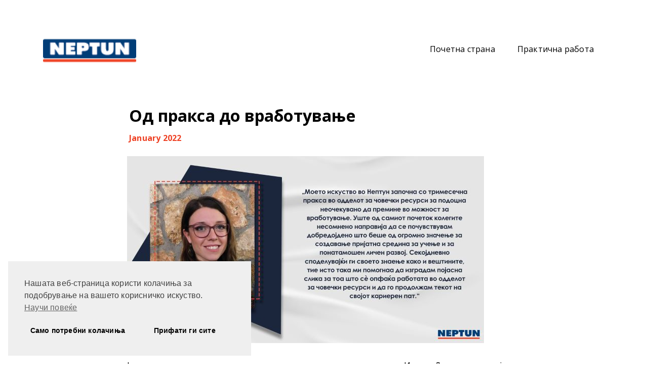

--- FILE ---
content_type: text/html; charset=utf-8
request_url: https://careers.neptun.mk/blog/-my
body_size: 87032
content:
<!DOCTYPE html>
<html lang="mk">
<head>
    <title>&#x41E;&#x434; &#x43F;&#x440;&#x430;&#x43A;&#x441;&#x430; &#x434;&#x43E; &#x432;&#x440;&#x430;&#x431;&#x43E;&#x442;&#x443;&#x432;&#x430;&#x45A;&#x435;</title>
    <meta charset="utf-8" />


    <meta name="viewport" content="width=device-width, initial-scale=1.0, interactive-widget=resizes-content" />
    <meta name="description" content="&#x418;&#x432;&#x430;&#x43D;&#x430; &#x414;&#x430;&#x43D;&#x438;&#x43B;&#x43E;&#x432;&#x441;&#x43A;&#x430;">

    <meta itemprop="name" content="Neptun Macedonia (duplicate)" />
    <meta itemprop="description" content="&#x418;&#x432;&#x430;&#x43D;&#x430; &#x414;&#x430;&#x43D;&#x438;&#x43B;&#x43E;&#x432;&#x441;&#x43A;&#x430;">
    <meta itemprop="image" content="https://adoptoprod.blob.core.windows.net/careers/15de547b-95b2-4975-b5ab-27c68c46599e.jpeg" />
    <meta name="twitter:card" content="summary_large_image">
    <meta name="twitter:title" content="&#x41E;&#x434; &#x43F;&#x440;&#x430;&#x43A;&#x441;&#x430; &#x434;&#x43E; &#x432;&#x440;&#x430;&#x431;&#x43E;&#x442;&#x443;&#x432;&#x430;&#x45A;&#x435;">
    <meta name="twitter:description" content="&#x418;&#x432;&#x430;&#x43D;&#x430; &#x414;&#x430;&#x43D;&#x438;&#x43B;&#x43E;&#x432;&#x441;&#x43A;&#x430;">
    <meta name="twitter:image" content="https://adoptoprod.blob.core.windows.net/careers/15de547b-95b2-4975-b5ab-27c68c46599e.jpeg">
    <meta name="twitter:url">
    <meta name="twitter:creator" content="@TalentLyft">

    <meta property="og:title" content="&#x41E;&#x434; &#x43F;&#x440;&#x430;&#x43A;&#x441;&#x430; &#x434;&#x43E; &#x432;&#x440;&#x430;&#x431;&#x43E;&#x442;&#x443;&#x432;&#x430;&#x45A;&#x435;">
    <meta property="og:url">
    <meta property="og:image" content="https://adoptoprod.blob.core.windows.net/careers/15de547b-95b2-4975-b5ab-27c68c46599e.jpeg">
    <meta property="og:description" content="&#x418;&#x432;&#x430;&#x43D;&#x430; &#x414;&#x430;&#x43D;&#x438;&#x43B;&#x43E;&#x432;&#x441;&#x43A;&#x430;">

    <meta property="og:site_name" content="Neptun Macedonia (duplicate)">
    <meta property="og:type" content="website">

    <link rel="icon" href="https://adoptoprod.blob.core.windows.net/careers/0c7a2330-4bd8-4224-9d6e-c118e244b4c3.png">
    <link rel="stylesheet" href="https://cdnjs.cloudflare.com/ajax/libs/noty/3.1.4/noty.min.css" />
    <link rel="stylesheet" href="https://fonts.googleapis.com/css2?family=Open&#x2B;Sans:wght@400;700" />
    <link rel="stylesheet" type="text/css" href="https://cdnjs.cloudflare.com/ajax/libs/cookieconsent2/3.0.3/cookieconsent.min.css">
    <link href="/css/layout.css?v=rBxFfXC7WiK20SE3jfphtCqV_CsVOSs4VxdWJdFaN9o" rel="stylesheet" />

    <!-- International Telephone Input CSS/JS -->

    


    <style type="text/css">
        :root {
            --color-primary: #003d77;
            --color-secondary: rgba(0, 0, 0, 0);
            --color-text: #000000;
            --color-heading: #000000;
            --color-subheading: #ee4023;
            --color-overlay: rgba(0, 0, 0, 0);
            --font-family: 'Open Sans';
        }
    </style>

    <link rel="stylesheet" href="https://pro.fontawesome.com/releases/v5.12.0/css/all.css"
          integrity="sha384-ekOryaXPbeCpWQNxMwSWVvQ0+1VrStoPJq54shlYhR8HzQgig1v5fas6YgOqLoKz" crossorigin="anonymous">

        <link href="https://fonts.googleapis.com/css?family=Work&#x2B;Sans:400,600,700,900&amp;display=swap" rel="stylesheet" />
        <link href="https://fonts.googleapis.com/css?family=Inter:400,500,600,700,800,900&amp;display=swap&amp;subset=latin-ext" rel="stylesheet" />
        <link href="https://cdnjs.cloudflare.com/ajax/libs/twitter-bootstrap/4.0.0/css/bootstrap-grid.min.css" rel="stylesheet" />
        <link href="https://unpkg.com/swiper@6.3.3/swiper-bundle.min.css" rel="stylesheet" />
        <link href="https://cdnjs.cloudflare.com/ajax/libs/fancybox/3.5.7/jquery.fancybox.min.css" rel="stylesheet" />
        <link href="https://cdnjs.cloudflare.com/ajax/libs/toastr.js/latest/toastr.min.css" rel="stylesheet" />
        <link href="https://cdnjs.cloudflare.com/ajax/libs/select2/4.0.10/css/select2.min.css" rel="stylesheet" />

    <style type="text/css">
        .leaflet-pane,.leaflet-tile,.leaflet-marker-icon,.leaflet-marker-shadow,.leaflet-tile-container,.leaflet-pane>svg,.leaflet-pane>canvas,.leaflet-zoom-box,.leaflet-image-layer,.leaflet-layer{position:absolute;left:0;top:0}.leaflet-container{overflow:hidden}.leaflet-tile,.leaflet-marker-icon,.leaflet-marker-shadow{-webkit-user-select:none;-moz-user-select:none;user-select:none;-webkit-user-drag:none}.leaflet-tile::selection{background:transparent}.leaflet-safari .leaflet-tile{image-rendering:-webkit-optimize-contrast}.leaflet-safari .leaflet-tile-container{width:1600px;height:1600px;-webkit-transform-origin:0 0}.leaflet-marker-icon,.leaflet-marker-shadow{display:block}.leaflet-container .leaflet-overlay-pane svg,.leaflet-container .leaflet-marker-pane img,.leaflet-container .leaflet-shadow-pane img,.leaflet-container .leaflet-tile-pane img,.leaflet-container img.leaflet-image-layer,.leaflet-container .leaflet-tile{max-width:none !important;max-height:none !important}.leaflet-container.leaflet-touch-zoom{-ms-touch-action:pan-x pan-y;touch-action:pan-x pan-y}.leaflet-container.leaflet-touch-drag{-ms-touch-action:pinch-zoom;touch-action:none;touch-action:pinch-zoom}.leaflet-container.leaflet-touch-drag.leaflet-touch-zoom{-ms-touch-action:none;touch-action:none}.leaflet-container{-webkit-tap-highlight-color:transparent}.leaflet-container a{-webkit-tap-highlight-color:rgba(51,181,229,0.4)}.leaflet-tile{filter:inherit;visibility:hidden}.leaflet-tile-loaded{visibility:inherit}.leaflet-zoom-box{width:0;height:0;-moz-box-sizing:border-box;box-sizing:border-box;z-index:800}.leaflet-overlay-pane svg{-moz-user-select:none}.leaflet-pane{z-index:400}.leaflet-tile-pane{z-index:200}.leaflet-overlay-pane{z-index:400}.leaflet-shadow-pane{z-index:500}.leaflet-marker-pane{z-index:600}.leaflet-tooltip-pane{z-index:650}.leaflet-popup-pane{z-index:700}.leaflet-map-pane canvas{z-index:100}.leaflet-map-pane svg{z-index:200}.leaflet-vml-shape{width:1px;height:1px}.lvml{behavior:url(#default#VML);display:inline-block;position:absolute}.leaflet-control{position:relative;z-index:800;pointer-events:visiblePainted;pointer-events:auto}.leaflet-top,.leaflet-bottom{position:absolute;z-index:996;pointer-events:none}.leaflet-top{top:0}.leaflet-right{right:0}.leaflet-bottom{bottom:0}.leaflet-left{left:0}.leaflet-control{float:left;clear:both}.leaflet-right .leaflet-control{float:right}.leaflet-top .leaflet-control{margin-top:10px}.leaflet-bottom .leaflet-control{margin-bottom:10px}.leaflet-left .leaflet-control{margin-left:10px}.leaflet-right .leaflet-control{margin-right:10px}.leaflet-fade-anim .leaflet-tile{will-change:opacity}.leaflet-fade-anim .leaflet-popup{opacity:0;-webkit-transition:opacity .2s linear;-moz-transition:opacity .2s linear;transition:opacity .2s linear}.leaflet-fade-anim .leaflet-map-pane .leaflet-popup{opacity:1}.leaflet-zoom-animated{-webkit-transform-origin:0 0;-ms-transform-origin:0 0;transform-origin:0 0}.leaflet-zoom-anim .leaflet-zoom-animated{will-change:transform}.leaflet-zoom-anim .leaflet-zoom-animated{-webkit-transition:-webkit-transform .25s cubic-bezier(0,0,0.25,1);-moz-transition:-moz-transform .25s cubic-bezier(0,0,0.25,1);transition:transform .25s cubic-bezier(0,0,0.25,1)}.leaflet-zoom-anim .leaflet-tile,.leaflet-pan-anim .leaflet-tile{-webkit-transition:none;-moz-transition:none;transition:none}.leaflet-zoom-anim .leaflet-zoom-hide{visibility:hidden}.leaflet-interactive{cursor:pointer}.leaflet-grab{cursor:-webkit-grab;cursor:-moz-grab;cursor:grab}.leaflet-crosshair,.leaflet-crosshair .leaflet-interactive{cursor:crosshair}.leaflet-popup-pane,.leaflet-control{cursor:auto}.leaflet-dragging .leaflet-grab,.leaflet-dragging .leaflet-grab .leaflet-interactive,.leaflet-dragging .leaflet-marker-draggable{cursor:move;cursor:-webkit-grabbing;cursor:-moz-grabbing;cursor:grabbing}.leaflet-marker-icon,.leaflet-marker-shadow,.leaflet-image-layer,.leaflet-pane>svg path,.leaflet-tile-container{pointer-events:none}.leaflet-marker-icon.leaflet-interactive,.leaflet-image-layer.leaflet-interactive,.leaflet-pane>svg path.leaflet-interactive,svg.leaflet-image-layer.leaflet-interactive path{pointer-events:visiblePainted;pointer-events:auto}.leaflet-container{background:#ddd;outline:0}.leaflet-container a{color:#0078a8}.leaflet-container a.leaflet-active{outline:2px solid orange}.leaflet-zoom-box{border:2px dotted #38f;background:rgba(255,255,255,0.5)}.leaflet-container{font:12px/1.5 "Helvetica Neue",Arial,Helvetica,sans-serif}.leaflet-bar{box-shadow:0 1px 5px rgba(0,0,0,0.65);border-radius:4px}.leaflet-bar a,.leaflet-bar a:hover{background-color:#fff;border-bottom:1px solid #ccc;width:26px;height:26px;line-height:26px;display:block;text-align:center;text-decoration:none;color:black}.leaflet-bar a,.leaflet-control-layers-toggle{background-position:50% 50%;background-repeat:no-repeat;display:block}.leaflet-bar a:hover{background-color:#f4f4f4}.leaflet-bar a:first-child{border-top-left-radius:4px;border-top-right-radius:4px}.leaflet-bar a:last-child{border-bottom-left-radius:4px;border-bottom-right-radius:4px;border-bottom:0}.leaflet-bar a.leaflet-disabled{cursor:default;background-color:#f4f4f4;color:#bbb}.leaflet-touch .leaflet-bar a{width:30px;height:30px;line-height:30px}.leaflet-touch .leaflet-bar a:first-child{border-top-left-radius:2px;border-top-right-radius:2px}.leaflet-touch .leaflet-bar a:last-child{border-bottom-left-radius:2px;border-bottom-right-radius:2px}.leaflet-control-zoom-in,.leaflet-control-zoom-out{font:bold 18px "Lucida Console",Monaco,monospace;text-indent:1px}.leaflet-touch .leaflet-control-zoom-in,.leaflet-touch .leaflet-control-zoom-out{font-size:22px}.leaflet-control-layers{box-shadow:0 1px 5px rgba(0,0,0,0.4);background:#fff;border-radius:4px}.leaflet-control-layers-toggle{background-image:url(images/layers.png);width:36px;height:36px}.leaflet-retina .leaflet-control-layers-toggle{background-image:url(images/layers-2x.png);background-size:26px 26px}.leaflet-touch .leaflet-control-layers-toggle{width:44px;height:44px}.leaflet-control-layers .leaflet-control-layers-list,.leaflet-control-layers-expanded .leaflet-control-layers-toggle{display:none}.leaflet-control-layers-expanded .leaflet-control-layers-list{display:block;position:relative}.leaflet-control-layers-expanded{padding:6px 10px 6px 6px;color:#333;background:#fff}.leaflet-control-layers-scrollbar{overflow-y:scroll;overflow-x:hidden;padding-right:5px}.leaflet-control-layers-selector{margin-top:2px;position:relative;top:1px}.leaflet-control-layers label{display:block}.leaflet-control-layers-separator{height:0;border-top:1px solid #ddd;margin:5px -10px 5px -6px}.leaflet-default-icon-path{background-image:url(images/marker-icon.png)}.leaflet-container .leaflet-control-attribution{background:#fff;background:rgba(255,255,255,0.7);margin:0}.leaflet-control-attribution,.leaflet-control-scale-line{padding:0 5px;color:#333}.leaflet-control-attribution a{text-decoration:none}.leaflet-control-attribution a:hover{text-decoration:underline}.leaflet-container .leaflet-control-attribution,.leaflet-container .leaflet-control-scale{font-size:11px}.leaflet-left .leaflet-control-scale{margin-left:5px}.leaflet-bottom .leaflet-control-scale{margin-bottom:5px}.leaflet-control-scale-line{border:2px solid #777;border-top:0;line-height:1.1;padding:2px 5px 1px;font-size:11px;white-space:nowrap;overflow:hidden;-moz-box-sizing:border-box;box-sizing:border-box;background:#fff;background:rgba(255,255,255,0.5)}.leaflet-control-scale-line:not(:first-child){border-top:2px solid #777;border-bottom:0;margin-top:-2px}.leaflet-control-scale-line:not(:first-child):not(:last-child){border-bottom:2px solid #777}.leaflet-touch .leaflet-control-attribution,.leaflet-touch .leaflet-control-layers,.leaflet-touch .leaflet-bar{box-shadow:none}.leaflet-touch .leaflet-control-layers,.leaflet-touch .leaflet-bar{border:2px solid rgba(0,0,0,0.2);background-clip:padding-box}.leaflet-popup{position:absolute;text-align:center;margin-bottom:55px;margin-left:11px}.leaflet-popup-content-wrapper{padding:1px;text-align:left;border-radius:4px}.leaflet-popup-content{margin:13px 19px;line-height:1.4}.leaflet-popup-content p{margin:18px 0}.leaflet-popup-tip-container{width:40px;height:20px;position:absolute;left:50%;margin-left:-20px;overflow:hidden;pointer-events:none}.leaflet-popup-tip{width:17px;height:17px;padding:1px;margin:-10px auto 0;-webkit-transform:rotate(45deg);-moz-transform:rotate(45deg);-ms-transform:rotate(45deg);transform:rotate(45deg)}.leaflet-popup-content-wrapper,.leaflet-popup-tip{background:white;color:#333;box-shadow:0 3px 14px rgba(0,0,0,0.4)}.leaflet-container a.leaflet-popup-close-button{display:none}.leaflet-container a{color:var(--color-primary)}.leaflet-container a:hover{color:var(--color-primary);text-decoration:underline}.leaflet-popup-scrolled{overflow:auto;border-bottom:1px solid #ddd;border-top:1px solid #ddd}.leaflet-oldie .leaflet-popup-content-wrapper{zoom:1}.leaflet-oldie .leaflet-popup-tip{width:24px;margin:0 auto;-ms-filter:"progid:DXImageTransform.Microsoft.Matrix(M11=0.70710678, M12=0.70710678, M21=-0.70710678, M22=0.70710678)";filter:progid:DXImageTransform.Microsoft.Matrix(M11=0.70710678, M12=0.70710678, M21=-0.70710678, M22=0.70710678)}.leaflet-oldie .leaflet-popup-tip-container{margin-top:-1px}.leaflet-oldie .leaflet-control-zoom,.leaflet-oldie .leaflet-control-layers,.leaflet-oldie .leaflet-popup-content-wrapper,.leaflet-oldie .leaflet-popup-tip{border:1px solid #999}.leaflet-div-icon{background:#fff;border:1px solid #666}.leaflet-tooltip{position:absolute;padding:6px;background-color:#fff;border:1px solid #fff;border-radius:4px;color:#222;white-space:nowrap;-webkit-user-select:none;-moz-user-select:none;-ms-user-select:none;user-select:none;pointer-events:none;box-shadow:0 1px 3px rgba(0,0,0,0.4)}.leaflet-tooltip.leaflet-clickable{cursor:pointer;pointer-events:auto}.leaflet-tooltip-top:before,.leaflet-tooltip-bottom:before,.leaflet-tooltip-left:before,.leaflet-tooltip-right:before{position:absolute;pointer-events:none;border:6px solid transparent;background:transparent;content:""}.leaflet-tooltip-bottom{margin-top:6px}.leaflet-tooltip-top{margin-top:-6px}.leaflet-tooltip-bottom:before,.leaflet-tooltip-top:before{left:50%;margin-left:-6px}.leaflet-tooltip-top:before{bottom:0;margin-bottom:-12px;border-top-color:#fff}.leaflet-tooltip-bottom:before{top:0;margin-top:-12px;margin-left:-6px;border-bottom-color:#fff}.leaflet-tooltip-left{margin-left:-6px}.leaflet-tooltip-right{margin-left:6px}.leaflet-tooltip-left:before,.leaflet-tooltip-right:before{top:50%;margin-top:-6px}.leaflet-tooltip-left:before{right:0;margin-right:-12px;border-left-color:#fff}.leaflet-tooltip-right:before{left:0;margin-left:-12px;border-right-color:#fff}:root{--font-family-workSans:"Work Sans",sans-serif}@font-face{font-family:"TL-Career-Site";src:url("https://cdn.talentlyft.com/themes/modern/fonts/TL-Career-Site.eot?5fpqbn");src:url("https://cdn.talentlyft.com/themes/modern/fonts/TL-Career-Site.eot?5fpqbn#iefix") format("embedded-opentype"),url("https://cdn.talentlyft.com/themes/modern/fonts/TL-Career-Site.ttf?5fpqbn") format("truetype"),url("https://cdn.talentlyft.com/themes/modern/fonts/TL-Career-Site.woff?5fpqbn") format("woff"),url("https://cdn.talentlyft.com/themes/modern/fonts/TL-Career-Site.svg?5fpqbn#TL-Career-Site") format("svg");font-weight:normal;font-style:normal;font-display:block}[class^="cs-"],[class*=" cs-"]{font-family:"TL-Career-Site" !important;speak:none;font-style:normal;font-weight:normal;font-variant:normal;text-transform:none;line-height:1;letter-spacing:0;-webkit-font-feature-settings:"liga";-moz-font-feature-settings:"liga=1";-moz-font-feature-settings:"liga";-ms-font-feature-settings:"liga" 1;font-feature-settings:"liga";-webkit-font-variant-ligatures:discretionary-ligatures;font-variant-ligatures:discretionary-ligatures;-webkit-font-smoothing:antialiased;-moz-osx-font-smoothing:grayscale}.cs-arrow-circle-right:before{content:"\e900"}.cs-arrow-left:before{content:"\e901"}.cs-arrow-right:before{content:"\e902"}.cs-attachment:before{content:"\e903"}.cs-external-link:before{content:"\e904"}.cs-facebook:before{content:"\e905"}.cs-flag:before{content:"\e906"}.cs-github:before{content:"\e907"}.cs-instagram:before{content:"\e908"}.cs-linkedin:before{content:"\e909"}.cs-menu:before{content:"\e90a"}.cs-no:before{content:"\e90b"}.cs-play-circle:before{content:"\e90c"}.cs-play:before{content:"\e90d"}.cs-remove:before{content:"\e90e"}.cs-search:before{content:"\e910"}.cs-share:before{content:"\e911"}.cs-x:before{content:"\e912"}.cs-xing:before{content:"\e913"}.cs-yes:before{content:"\e914"}*{margin:0;padding:0;box-sizing:border-box}body{font-family:var(--font-family);font-size:16px;font-weight:400;background-color:#fff;color:var(--color-text);overflow-x:hidden;line-height:32px;letter-spacing:.2px;scroll-behavior:smooth;transition:2s}body{overflow:auto !important}.compensate-for-scrollbar{margin-right:0 !important}p,h1,h2,h3,h4,h5{margin:0;padding:0;line-height:1.2}p{line-height:1.75}a{text-decoration:none;color:#fff;cursor:pointer}a:hover{color:unset;text-decoration:none}input[type="search"]::-webkit-search-decoration,input[type="search"]::-webkit-search-cancel-button,input[type="search"]::-webkit-search-results-button,input[type="search"]::-webkit-search-results-decoration{-webkit-appearance:none}button{border-width:unset;border-style:unset;border-color:unset;border-image:unset;background-color:unset;cursor:pointer;font-family:var(--font-family)}button:focus{outline:unset}input:focus,select:focus,textarea:focus,button:focus{outline:0}.container-checkbox{display:block;position:relative;padding-left:28px;margin-bottom:12px;cursor:pointer;-webkit-user-select:none;-moz-user-select:none;-ms-user-select:none;user-select:none}.container-checkbox p{padding-top:3px}label.container-checkbox{color:var(--color-heading)}.container-checkbox input{position:absolute;opacity:0;cursor:pointer;width:unset}.container-checkbox .checkmark{position:absolute;top:7px;left:0;height:18px;width:18px;background-color:white;border:2px solid #b3b3b3;color:var(--color-text)}.container-checkbox:hover input ~ .checkmark{background-color:#ccc}.container-checkbox input:checked ~ .checkmark{background-color:var(--color-primary) !important;border-color:var(--color-primary) !important}.container-checkbox .checkmark:after{content:"";position:absolute;display:none}.container-checkbox input:checked ~ .checkmark:after{display:block}.container-checkbox .checkmark:after{left:5px;top:1px;width:5px;height:10px;border:solid white;border-width:0 2px 2px 0;-webkit-transform:rotate(45deg);-ms-transform:rotate(45deg);transform:rotate(45deg)}.submit-application-text .container-checkbox{padding-left:0;margin-bottom:34px;cursor:unset}.require-share-compliance .container-checkbox,.require-privacy-policy-consent .container-checkbox,.retention-consent .container-checkbox{margin-bottom:34px}.submit-application-text--require-share .container-checkbox,.submit-application-text--app-form .container-checkbox{margin-bottom:16px}.submit-application-text--app-form .container-checkbox{padding-left:0;cursor:unset}.container-radio{display:block;position:relative;padding-left:28px;margin-bottom:12px;cursor:pointer;font-size:14px;-webkit-user-select:none;-moz-user-select:none;-ms-user-select:none;user-select:none}.container-radio p{line-height:26px}label.container-radio{color:var(--color-heading)}.container-radio input{position:absolute;opacity:0;cursor:pointer;width:unset}.container-radio .checkmark{position:absolute;top:6px;left:0;height:18px;width:18px;background-color:white;border-radius:50%;border:2px solid #b3b3b3;color:var(--color-text)}.container-radio:hover input ~ .checkmark{background-color:#ccc}.container-radio input:checked ~ .checkmark{background-color:white;border:2px solid var(--color-primary)}.container-radio .checkmark:after{content:"";position:absolute;display:none}.container-radio input:checked ~ .checkmark:after{display:block}.container-radio .checkmark:after{top:2px;left:2px;width:10px;height:10px;border-radius:50%;background:var(--color-primary)}.yesno-title{position:static}.yesno-type .col-md-1>div{width:200px !important}.yesno-type .lblYesno{display:inline-block;width:52px;height:52px;border-radius:2px;border:solid 1px #d1d1d1;background-color:#f9f9f9;vertical-align:middle;cursor:pointer}.yesno-type .lblYesno:hover{background-color:#d1d1d1}.yesno-type .radioYesno{display:none}.yesno-type .row{display:flex;flex-direction:column-reverse;width:100%}.yesno-type .fa{display:block;width:100%;height:100%;line-height:50px;color:var(--color-subheading);font-family:"TL-Career-Site";font-size:30px}.yesno-type .fa-times::before{content:"\e90b"}.yesno-type .fa-check::before{content:"\e914"}.yesno-type input:checked ~ .fa{border-color:var(--color-primary);background-color:var(--color-primary);color:white}.checkbox-wrapper,.radio-wrapper{margin:50px 0}.checkbox-wrapper .check-radio-header,.radio-wrapper .check-radio-header{display:block;padding-bottom:20px;color:var(--color-text)}.topnav{position:absolute;width:100%;top:50px;left:0;z-index:985;overflow:hidden}.topnav .topnav__wrapper{display:flex;padding:17px 20px 12px 20px;max-width:1150px;margin:0 auto}.topnav .topnav__wrapper .topnav__logo{color:#fff;font-size:18px;font-weight:600;display:flex;margin:auto 0}.topnav .topnav__wrapper .topnav__logo .round-button{box-sizing:border-box;display:block;width:32px;height:32px;padding-top:5px;padding-left:3px;line-height:20px;border:3px solid #fff;border-radius:50%;color:#fff;text-align:center;background-color:transparent;font-size:6px;font-weight:bold}.topnav .topnav__wrapper .topnav__logo .round-button>span{font-size:18px;line-height:17px}.topnav .topnav__wrapper .topnav__logo .topnav__logo__name{margin-left:10px;font-family:var(--font-family-workSans)}.topnav .topnav__wrapper .topnav__icon{display:none}@media screen and (max-width:770px){.topnav .topnav__wrapper .topnav__icon{float:right;display:block;color:#fff;position:absolute;right:30px;top:26px;width:30px;height:30px;font-size:25px;background:transparent;border:0}}.topnav .topnav__wrapper .topnav__links{margin-left:auto}.topnav .topnav__wrapper .topnav__links a{display:inline-block;color:#fff;text-align:center;margin:14px 22px;text-decoration:none;font-size:16px;padding-bottom:5px;transition:all .3s}.topnav .topnav__wrapper .topnav__links a:hover{border-bottom:2px solid #fff}.topnav .topnav__wrapper .topnav__links a.active{border-bottom:2px solid #fff}@media screen and (max-width:770px){.topnav .topnav__wrapper .topnav__links a{display:none}}@media screen and (max-width:770px){.topnav.responsive .topnav__wrapper{position:relative;display:-ms-flexbox;display:flex;-ms-flex-wrap:wrap;flex-wrap:wrap;-ms-flex-align:center;align-items:center;-ms-flex-pack:justify;justify-content:space-between}.topnav.responsive .topnav__wrapper .topnav__links{margin:10px auto 10px auto;flex-basis:100%;-ms-flex-positive:1;flex-grow:1;-ms-flex-align:center;align-items:center;background:#000000d1}.topnav.responsive .topnav__wrapper .topnav__links a{display:block;text-align:center}}@media screen and (max-width:768px){.topnav .topnav__wrapper .topnav__icon{top:20px}}.topnav-2{top:0;background-color:#fff}.topnav-2 .topnav__wrapper .topnav__logo{color:var(--color-primary)}.topnav-2 .topnav__wrapper .topnav__logo .round-button{border:3px solid var(--color-primary);color:var(--color-primary)}.topnav-2 .topnav__wrapper .topnav__icon{display:none}@media screen and (max-width:770px){.topnav-2 .topnav__wrapper .topnav__icon{float:right;display:block;color:var(--color-text);position:absolute;right:30px;top:26px;width:30px;height:30px;font-size:25px;background:transparent;border:0}}.topnav-2 .topnav__wrapper .topnav__links{margin-left:auto}.topnav-2 .topnav__wrapper .topnav__links a{color:var(--color-text)}.topnav-2 .topnav__wrapper .topnav__links a:hover{border-bottom:2px solid var(--color-primary)}.topnav-2 .topnav__wrapper .topnav__links a.active{border-bottom:2px solid var(--color-primary)}@media screen and (max-width:770px){.topnav-2.responsive .topnav__wrapper .topnav__links{background:#fff}.topnav-2.responsive .topnav__wrapper .topnav__links a{display:block;text-align:center}}@media screen and (max-width:768px){.topnav-2 .topnav__wrapper .topnav__icon{top:19px}}@media screen and (min-width:770px){.select-type.has-error [name="Salutation"]+.fv-error{top:-39px}}.topnav-3 .topnav__wrapper .topnav__logo{color:var(--color-primary)}.topnav-3 .topnav__wrapper .topnav__logo .round-button{border:3px solid var(--color-primary);color:var(--color-primary)}.topnav-3 .topnav__wrapper .topnav__icon{display:none}@media screen and (max-width:770px){.topnav-3 .topnav__wrapper .topnav__icon{color:var(--color-text);display:block}}.topnav-3 .topnav__wrapper .topnav__links{margin-left:auto}.topnav-3 .topnav__wrapper .topnav__links a{color:var(--color-text)}.topnav-3 .topnav__wrapper .topnav__links a:hover{border-bottom:2px solid var(--color-primary)}.topnav-3 .topnav__wrapper .topnav__links a.active{border-bottom:2px solid var(--color-primary)}@media screen and (max-width:770px){.topnav-3.responsive .topnav__wrapper .topnav__links a{display:block;text-align:center;color:#fff}}.cs-menu{font-size:43px;line-height:30px}.header{position:relative;margin-bottom:50px}.head{overflow:hidden;position:relative;text-align:center;background-image:linear-gradient(rgba(0,0,0,0.5),rgba(0,0,0,0.5)),url("https://via.placeholder.com/1200");background-position:center;background-repeat:no-repeat;background-size:cover;width:100%;height:625px}.head .head__wrapp{padding:275px 20px 50px 20px;max-width:1150px;margin:0 auto;text-align:left}.head .head__wrapp h1{font-size:48px;color:#fff}.head .head__wrapp p{font-size:24px;color:#c5c5c5}@media(max-width:770px){.head{height:100%}.head .head__wrapp h1{font-size:25px !important}.head .head__wrapp p{font-size:18px !important}}.head-3{background-color:#fff;background-image:none;margin:auto}.head-3 .head__wrapp{padding:275px 20px 50px 20px;max-width:1150px;margin:auto;text-align:center}.head-3 .head__wrapp h1{font-size:48px;color:var(--color-heading)}.head-3 .head__wrapp p{font-size:24px;color:var(--color-subheading)}.head-4{height:unset}.head-4 .head__wrapp{position:relative;padding:0}.head-4 .head__wrapp .head__wrapp__text{position:relative;max-width:564px;width:100%;padding:30px;margin:-500px 20px 200px 54px;text-align:left;background-color:#fff;box-shadow:-48px -48px 0 -15px var(--color-primary)}.head-4 .head__wrapp .head__wrapp__img{margin-top:200px;margin-bottom:160px;text-align:right}.head-4 .head__wrapp .head__wrapp__img img{max-width:867px;width:100%;height:524px;object-fit:cover}@media(max-width:770px){.head-4{border:unset}.head-4 .head__wrapp .head__wrapp__text{box-shadow:unset;margin-top:-400px;margin-left:20px;width:unset;margin-bottom:60px}.head-4 .head__wrapp .head__wrapp__img{margin-top:130px}}.wrapper{max-width:990px;padding:15px;margin:auto;margin-bottom:50px}.recommended-jobs-section{padding:39px 0 0 0;border-top:1px solid #d8d8d8;margin-bottom:0}.recommended-jobs-title{font-size:16px;line-height:20px;color:var(--color-subheading)}#recommended-job-text{line-height:20px}#recommended-job-heading{line-height:31px;margin-bottom:3px}@media(max-width:929px){.wrapper--center-sm{text-align:center}.wrapper--center-sm .jobs_selects__tags{justify-content:center}}.wrapper--center{text-align:center}@media(max-width:535px){.wrapper--center .jobs_selects__tags{justify-content:center}}.wrapper__header__main{font-size:48px;color:var(--color-heading);font-family:var(--font-family);font-weight:bold;margin-bottom:10px}@media(max-width:500px){.wrapper__header__main{margin-bottom:0}}.wrapper__header__text{font-size:24px;line-height:31px;color:var(--color-subheading);margin-bottom:50px;font-weight:700}.wrapper__header__text.recommended{margin-bottom:0}.header___job-message-alert{background-color:#eaeaea;border-radius:4px;margin-top:40px;padding:4px 8px}input,select{padding:8px 18px 8px 18px;width:100%;border:1px solid #d1d1d1;border-radius:25px;font-size:16px;margin-bottom:18px;margin-right:10px;max-width:340px;max-height:40px;color:var(--color-text);font-family:var(--font-family);background-color:#fff}.job-department-dropdown{visibility:hidden}.job-location-dropdown{visibility:hidden}.select2-container--default .select2-selection--single{padding:8px 18px 8px 18px;width:100%;border:1px solid #d1d1d1;border-radius:25px;font-size:16px;margin-bottom:3px;margin-right:10px;max-width:295px;max-height:40px;color:var(--color-text);font-family:var(--font-family);background-color:#fff;height:37px}@media(max-width:661px){input,select{max-width:100%}.select2-container--default .select2-selection--single{max-width:100%}}.select2-container--default .select2-selection--single .select2-selection__arrow{top:5px;right:6px}.select2-container--default .select2-search--dropdown .select2-search__field{margin-bottom:0;border:0}.select2-dropdown{border-color:#d1d1d1}.select2-container--default .select2-selection--single .select2-selection__clear{right:-10px;bottom:1px}.select2-container--default .select2-selection--single .select2-selection__rendered{position:relative;top:-3px}button{border:0}select::-ms-expand{display:none}input[type="search"]{padding-left:40px}.select-wrapp{display:inline-block;position:relative;max-width:295px;width:100%;margin-right:13px;margin-bottom:0}@media(max-width:661px){.select-wrapp{max-width:100%;display:block}.select-wrapp::after{top:10px}}select{-webkit-appearance:none;-moz-appearance:none;appearance:none}.search_icon{z-index:991;color:black;margin-left:15px;position:absolute;margin-top:4px}::placeholder{color:var(--color-text);opacity:1}:-ms-input-placeholder{color:var(--color-text)}::-ms-input-placeholder{color:var(--color-text)}@media(max-width:500px){.text1__text{font-size:12px;line-height:1.45rem}}.video__text{font-size:24px;color:var(--color-text);font-weight:bold;margin-top:24px;margin-bottom:16px;overflow:hidden;text-overflow:ellipsis}@media(max-width:500px){.video__text{font-size:18px}}.mb-300{margin-bottom:300px}@media(max-width:500px){.mb-300{margin-bottom:150px}}.input-inline{display:flex;flex-wrap:wrap;justify-content:space-between}.input-inline .input-wrap{max-width:360px;width:100%}@media(max-width:749px){.input-inline .input-wrap{max-width:100% !important}}.application-form fieldset{border:0}.form-group{position:relative;margin-bottom:34px}.require-privacy-policy-wrapper{margin-bottom:16px}#btnSubmit{display:flex;margin-left:auto;font-size:14px;line-height:14px;background-color:var(--color-primary);padding:18px 31px;border-radius:4px;transition:all .3s;color:#fff;cursor:pointer;height:50px}.input-wrap{margin-top:36px}.input-wrap label,.form-label{font-size:14px;color:var(--color-heading);margin-bottom:2px;display:block;position:relative}.input-wrap label span{position:absolute;right:0;color:#7c7c7c}.input-wrap input,.input-wrap textarea,input.form-control,textarea.form-control,select.form-control{height:50px;padding:8px 18px 8px 18px;width:100%;border:1px solid #d1d1d1;border-radius:4px;font-size:16px;margin-bottom:18px;margin-right:0;margin-top:2px;max-width:100%;max-height:50px;color:var(--color-heading);font-family:var(--font-family);background-color:#f9f9f9}input.form-control::-webkit-input-placeholder,textarea.form-control::-webkit-input-placeholder{color:transparent}input.form-control:-moz-placeholder,textarea.form-control:-moz-placeholder{color:transparent}input.form-control::-moz-placeholder,textarea.form-control::-moz-placeholder{color:transparent}input.form-control:-ms-input-placeholder,textarea.form-control:-ms-input-placeholder{color:transparent}input.form-control::placeholder,textarea.form-control::placeholder{color:transparent}.datepicker-date input::-webkit-input-placeholder{color:#7c7c7c}.datepicker-date input:-moz-placeholder{color:#7c7c7c}.datepicker-date input::-moz-placeholder{color:#7c7c7c}.datepicker-date input:-ms-input-placeholder{color:#7c7c7c}.datepicker-date input::placeholder{color:#7c7c7c}.input-wrap input:focus,.input-wrap textarea:focus,input.form-control:focus{background-color:#fff;border:1px solid var(--color-primary)}.input-wrap textarea{margin-top:0}.input-wrap ::placeholder{color:var(--color-subheading);opacity:1}.input-wrap :-ms-input-placeholder{color:var(--color-subheading)}.input-wrap ::-ms-input-placeholder{color:var(--color-subheading)}.input-bottom{display:flex}.input-bottom input{margin-top:auto}.control-label{display:inline;color:var(--color-heading)}.control-label .required{display:none}.webkit-end{display:-webkit-box;-webkit-box-pack:end;-webkit-box-align:end}.stepper-wrap{display:flex;justify-content:space-between;margin-top:50px}.stepper-wrap .button-white{border-radius:4px;min-width:126px}.button-white,.btn-upload-avatar,#btn-crop-avatar,#btn-cancel-avatar{font-size:14px;padding:0;border-radius:4px;transition:all .3s;background-color:#fff;color:var(--color-text);border:solid 1px #d1d1d1;min-width:160px;height:50px;line-height:50px;text-align:center;cursor:pointer}.button-white:hover{background-color:var(--color-primary);color:#fff}.select-custom{margin-bottom:37px}.select-custom .label{font-size:14px;color:var(--color-text);margin-bottom:2px;display:block;position:relative}.select-custom .select-wrapp{max-width:100%;margin-right:unset}.select-custom .select-wrapp:after{right:20px;color:var(--color-primary)}.select-custom .select-wrapp select{border-radius:4px;max-width:100%;background-color:#f9f9f9;min-height:50px;padding-right:25px;margin-bottom:0;cursor:pointer}.bold{font-weight:bold}.date-wrap input{height:40px;padding:8px 18px 8px 18px;width:100%;border:1px solid #d1d1d1;border-radius:4px;font-size:16px;margin-bottom:30px;margin-right:0;margin-top:2px;max-width:100%;max-height:50px;color:var(--color-text);font-family:var(--font-family);background-color:#f9f9f9;cursor:pointer;max-width:360px;position:relative}.date-wrap input:focus{background-color:#fff;outline:1px solid var(--color-primary)}.date-wrap a span{font-size:40px;color:var(--color-primary);position:absolute;margin-top:8px;margin-left:-46px;background-color:#f9f9f9;line-height:30px}.section-jobs{padding:15px 16px}.jobs_selects .jobs_selects__tags{margin-top:32px;margin-bottom:35px;display:flex;flex-wrap:wrap}.jobs_selects .jobs_selects__tags span{padding:0 16px 0 16px;font-size:14px;border-radius:20px;margin-right:16px;margin-bottom:15px;background-color:#f2f2f2}.jobs_selects .jobs_selects__tags span button{transform:translateY(2px)}.jobs_selects .search-jobs-input{margin-right:13px}.jobs_selects .select-wrapp:last-of-type{margin-right:0}@media(max-width:661px){.jobs_selects .select-wrapp::after{top:4px}}.wrapper__body{display:flex;flex-wrap:wrap;column-gap:30px;row-gap:10px}.jobs__box{padding:15px 25px 20px 25px;border:1px solid #dadada;border-left:4px solid var(--color-primary);display:flex;-webkit-flex-direction:column;-ms-flex-direction:column;flex-direction:column;-webkit-flex:1 1 31%;-ms-flex:1 1 31%;flex:1 1 31%;min-width:245px;max-width:300px;margin:10px 0}@media(max-width:650px){.jobs__box{min-width:100%}}.jobs__box__heading{font-size:18px;margin-bottom:50px;color:var(--color-heading);font-weight:bold;display:-ms-flexbox;display:-webkit-box;display:flex;-webkit-box-flex:1;-webkit-flex-grow:1;-ms-flex-positive:1;flex-grow:1;text-align:left}.jobs__box__text{color:var(--color-text);text-align:left}.pagination{display:inline-block}.pagination a{color:var(--color-text);float:left;padding:0 7px;text-decoration:none;min-width:35px;height:35px;line-height:35px;text-align:center;margin:0 2px;border-radius:50%;transition:.2s}.pagination .prevs{color:#d1d1d1}.pagination a.active{background-color:var(--color-primary);color:#fff;border-radius:50%}.pagination a:hover:not(.active){background-color:#dadada;border-radius:50%}.jobs__body{border-top:1px solid #dadada;margin-bottom:30px}.jobs__body .jobs__box{position:relative;display:block;padding:22px 0 25px 0;margin:0;width:100%;max-width:none;border:unset;border-bottom:1px solid #dadada}.jobs__body .jobs__box .jobs__box__heading{margin-bottom:5px;padding-right:30px;font-size:24px;line-height:31px}.jobs__body .jobs__box .jobs__box__text{font-size:16px}.jobs__body .jobs__box .arrowSpan{position:absolute;width:24px;height:24px;border:2px solid var(--color-primary);border-radius:50%;display:flex;right:0;top:50%;transform:translateY(-50%);font-size:20px;font-weight:bold;color:var(--color-primary)}.jobs__body .jobs__box .arrowSpan i{margin:auto}.jobs__body .jobs__box:hover .arrowSpan{background-color:var(--color-primary);color:#fff}@media(max-width:550px){.jobs__body .jobs__box .jobs__box__heading{font-size:17px}.jobs__body .jobs__box .jobs__box__text{font-size:12px}}.wrapper__body--3{column-count:2;display:flex;column-gap:30px}.wrapper__body--3 .jobs__box--3{display:inline-block;padding:30px;background-color:#f2f2f2;width:100%;text-align:left;margin-bottom:30px;transition:all .5s}.wrapper__body--3 .jobs__box--3 .jobs__box__heading{font-size:32px;padding-bottom:150px}.wrapper__body--3 .jobs__box--3 .jobs__box__text{font-size:24px;color:var(--color-subheading)}.wrapper__body--3 .jobs__box--3:hover{background-color:var(--color-primary)}.wrapper__body--3 .jobs__box--3:hover .jobs__box__heading,.wrapper__body--3 .jobs__box--3:hover .jobs__box__text,.wrapper__body--3 .jobs__box--3:hover .groups-2 .groups-2__heading,.wrapper__body--3 .jobs__box--3:hover .groups-2 .groups-2__text{color:#fff}.hide-groups-content{visibility:hidden}@media(max-width:535px){.wrapper__body--3{column-count:1;margin:auto}.wrapper__body--3 .jobs__box--3 .jobs__box__heading{font-size:22px;padding-bottom:80px}.wrapper__body--3 .jobs__box--3 .jobs__box__text{font-size:16px}}.cs-search{line-height:36px;font-size:28px;margin-left:-4px;color:var(--color-primary)}.groups-1 .jobs__box__text{display:flex;justify-content:space-between}.groups-1 .jobs__box__text span:nth-of-type(2){font-size:29px;color:var(--color-primary);transform:translateY(2px)}.jobs_selects-groups input{max-width:100%;margin-bottom:45px}.groups-2{margin-bottom:50px}.groups-2 .groups-2__heading{color:var(--color-heading);font-size:72px;font-weight:bold}.groups-2 .groups-2__text{font-size:16px;color:var(--color-subheading)}.groups-2--sp{margin-bottom:150px}.cs-no{font-size:16px}.groups__card{margin-bottom:50px}.groups__card img{width:100%}.groups__card .groups__card__heading{font-size:24px;color:var(--color-heading);font-weight:bold;padding:16px 0 10px 0}.groups__card .groups__card__subheading{font-size:16px;color:var(--color-subheading)}.groups__card .text1__text{color:var(--color-text);line-height:28px;font-weight:500;padding-top:17px;padding-bottom:10px}@media(max-width:500px){.groups__card .groups__card__heading{font-size:16px;padding:16px 0 5px 0}.groups__card .groups__card__subheading{font-size:12px}.groups__card .groups__card__text{color:var(--color-text);line-height:18px;padding-top:10px;padding-bottom:10px;font-size:12px}}.blog .groups__card .groups__card__subheading{font-size:14px;color:#656565}.blog2 .groups__card img{height:100%}.blog-3 .blog__head{display:flex;margin-bottom:100px}.blog-3 .blog__head img{max-width:660px}.blog-3 .blog__head .groups__card{height:100%;z-index:10;margin:auto;margin-left:-221px;padding:22px;background-color:#fff;box-shadow:-30px -30px 0 -15px var(--color-primary)}.blog-3 .blog__head .groups__card .groups__card__main{font-size:32px;font-weight:bold}@media(max-width:875px){.blog-3 .blog__head{display:block;position:relative}.blog-3 .blog__head img{max-width:100%;width:100%}.blog-3 .blog__head .groups__card{margin:auto;margin-left:17px;position:absolute;bottom:-67px}}@media(max-width:875px) and (max-width:615px){.blog-3 .blog__head .groups__card .groups__card__main{font-size:20px}}@media(max-width:875px) and (max-width:400px){.blog-3 .blog__head .groups__card{bottom:-80px}.blog-3 .blog__head .groups__card .groups__card__main{font-size:16px}}.blog-3 .groups__card{text-align:left}.team1 .groups__card{text-align:left}.team1 .groups__card .groups__card__subheading{font-size:14px;color:#656565;margin-bottom:16px}.team1 .groups__card img{max-height:300px;object-fit:cover}.team2 .groups__card{text-align:center}.team2 .groups__card img{height:175px;width:175px !important;border-radius:50%;object-fit:cover}.team3__wrapp{display:flex;flex-wrap:wrap;justify-content:space-evenly}.team3__wrapp .team3__wrapp__box__hover{position:absolute;top:50%;left:50%;bottom:10px;transform:translate(-50%,-50%);width:450px;height:650px;display:flex;background:var(--color-primary);opacity:0;z-index:-1;transition:all .5s;cursor:pointer}.team3__wrapp .team3__wrapp__box__hover .team3__wrapp__box__info{margin:auto;height:auto}.team3__wrapp .team3__wrapp__box__hover .team3__wrapp__box__info .team3__wrapp__box__info__header{font-size:32px;font-weight:bold}.team3__wrapp .team3__wrapp__box__hover .team3__wrapp__box__info p{font-size:24px}.team3__wrapp .team3__wrapp__box__hover .team3__wrapp__box__info .team3__wrapp__box__info__header,.team3__wrapp .team3__wrapp__box__hover .team3__wrapp__box__info p,.team3__wrapp .team3__wrapp__box__hover .team3__wrapp__box__info .social i{color:#fff}.team3__wrapp .team3__wrapp__box{position:relative;display:flex;-webkit-flex-direction:column;-ms-flex-direction:column;flex-direction:column;-webkit-flex:1 1 40%;-ms-flex:1 1 40%;flex:1 1 40%;padding:10px 5px;transition:all 1.5s;cursor:pointer}.team3__wrapp .team3__wrapp__box img{width:450px;height:650px;margin:auto;object-fit:cover}.team3__wrapp .team3__wrapp__box:hover>.team3__wrapp__box__hover{transition:all 1.5s;opacity:1;z-index:1}.team3__wrapp .team3__wrapp__box-custom{margin-left:20px;padding-top:100px}.team3__wrapp .team3__wrapp__box-custom .team3__wrapp__box__hover{margin-top:45px}@media(max-width:969px){.team3__wrapp .team3__wrapp__box__hover{bottom:10px;width:300px;height:450px;transition:all .5s}.team3__wrapp .team3__wrapp__box img{margin:auto;width:300px;height:450px}.team3__wrapp .team3__wrapp__box-custom{margin-left:unset;padding-top:10px}.team3__wrapp .team3__wrapp__box-custom .team3__wrapp__box__hover{margin-top:0}}.social i{font-size:28px;color:#00000061;text-align:left;line-height:23px;margin-right:5px}.social i:nth-of-type(1){margin-left:-5px}.social i:hover{color:var(--color-primary)}.gallery .cssboxWrapp{display:flex;flex-wrap:wrap;margin:-20px}.gallery .cssboxWrapp img{width:293px;height:165px;object-fit:cover}.gallery .cssboxWrapp .cssbox{display:inline-block;margin:20px}.gallery .cssboxWrapp span.cssbox_full{z-index:998;position:fixed;height:100vh;overflow:hidden;overflow-y:auto;width:100%;background-color:#fff;top:0;left:0;opacity:0;pointer-events:none;cursor:default}.gallery .cssboxWrapp span.cssbox_full .lightbox{position:absolute;margin:0;padding:0;max-height:90%;max-width:90%;width:75%;height:100%;top:50%;left:50%;margin-right:-50%;transform:translate(-50%,-50%)}.gallery .cssboxWrapp span.cssbox_full .lightbox>div{position:absolute;top:0;bottom:0;width:100%}.gallery .cssboxWrapp span.cssbox_full .lightbox img{width:100%;max-height:70%;max-width:100%}.gallery .cssboxWrapp span.cssbox_full .lightbox .lightbox-text{padding:15px 10px}.gallery .cssboxWrapp span.cssbox_full .lightbox .lightbox-text h3{font-size:24px;color:var(--color-heading);display:flex}.gallery .cssboxWrapp span.cssbox_full .lightbox .lightbox-text h3 span{margin-left:auto;margin-top:auto;font-size:16px;line-height:1.7rem;color:var(--color-subheading)}.gallery .cssboxWrapp span.cssbox_full .lightbox .lightbox-text p{color:var(--color-text);text-align:left}@media(max-width:989px){.gallery .cssboxWrapp span.cssbox_full .lightbox .lightbox-text{text-align:left}}@media(max-width:600px){.gallery .cssboxWrapp span.cssbox_full .lightbox{display:flex}.gallery .cssboxWrapp span.cssbox_full .lightbox>div{margin:auto;position:relative;top:unset;bottom:unset}.gallery .cssboxWrapp span.cssbox_full .lightbox img{max-height:350px}.gallery .cssboxWrapp span.cssbox_full .lightbox .lightbox-text{padding:15px 10px}.gallery .cssboxWrapp span.cssbox_full .lightbox .lightbox-text h3{font-size:16px;line-height:2rem}.gallery .cssboxWrapp span.cssbox_full .lightbox .lightbox-text h3 span{font-size:12px}.gallery .cssboxWrapp span.cssbox_full .lightbox .lightbox-text p{font-size:12px;line-height:1.5rem}}.gallery .cssboxWrapp a.cssbox_close,.gallery .cssboxWrapp a.cssbox_prev,.gallery .cssboxWrapp a.cssbox_next{z-index:999;position:fixed;text-decoration:none;visibility:hidden;color:var(--color-text);font-size:36px}.gallery .cssboxWrapp a.cssbox_close{top:1%;right:1%}.gallery .cssboxWrapp a.cssbox_close::after{content:"\e90b";font-family:"TL-Career-Site"}.gallery .cssboxWrapp a.cssbox_prev,.gallery .cssboxWrapp a.cssbox_next{top:50%;transform:translate(0,-50%)}.gallery .cssboxWrapp a.cssbox_prev{left:4%}.gallery .cssboxWrapp a.cssbox_prev i{color:var(--color-primary)}@media(max-width:400px){.gallery .cssboxWrapp a.cssbox_prev{left:2%}}.gallery .cssboxWrapp a.cssbox_next{right:4%}.gallery .cssboxWrapp a.cssbox_next i{color:var(--color-primary)}@media(max-width:400px){.gallery .cssboxWrapp a.cssbox_next{right:2%}}.gallery .cssboxWrapp a:target ~ a.cssbox_close,.gallery .cssboxWrapp a:target ~ a.cssbox_prev,.gallery .cssboxWrapp a:target ~ a.cssbox_next{visibility:visible}.gallery .cssboxWrapp a:target>img.cssbox_thumb+span.cssbox_full{visibility:visible;opacity:1;pointer-events:initial}@media(max-width:989px){.gallery{text-align:center}.gallery .cssboxWrapp{justify-content:center}}.gallery3 .row{justify-content:center}.gallery3 .row>div{margin-bottom:35px}.gallery3 .row .gallery3__box--position div{margin-top:auto}.gallery3__box--position{display:block}.gallery3 .cssbox_thumb{width:100%;height:auto}@media(min-width:992px){.gallery3 .cssbox_thumb{object-fit:cover}.gallery3 .col-lg-7 .cssbox_thumb{width:550px;height:310px}.gallery3 .col-lg-5 .cssbox_thumb{width:365px;height:200px}.gallery3 .col-lg-5{text-align:left}.gallery3__box--position{display:flex;justify-content:flex-end;align-items:flex-end}}.gallery3 .col-sm-12:nth-child(n+5) .cssbox_thumb{display:none}.gallery3 .col-sm-12:nth-child(n+5){margin-bottom:0}.gallery3 .cssboxWrapp{margin:0;margin-bottom:40px}.gallery .cssboxWrapp .cssbox_full img{width:100%;max-height:70%;height:unset;object-fit:contain}.btnSubmitCustomForm,.button-primary{font-size:14px;line-height:14px;background-color:var(--color-primary);padding:18px 31px;border-radius:4px;transition:all .3s;color:#fff;cursor:pointer;height:50px}.btn-social{font-size:14px;line-height:17px;display:flex;align-items:center;column-gap:9px;padding:17px 0 16px 12px !important}.btn-social .cs-share{margin-right:12px}.social-network-text{white-space:nowrap}.button-primary:hover{background-color:var(--color-primary);color:#fff}.button-primary.disabled{opacity:.6;pointer-events:none}.btnSubmitCustomForm.disabled .text-element{position:relative;top:-6px}.form .action-container{padding:0}.super-swiper{position:relative;height:100%;margin-bottom:100px;margin-top:100px}.super-swiper .wrapper{margin-bottom:0}.super-swiper .swiper-container{width:100%;height:100%}.super-swiper .swiper-container .swiper-slide{text-align:center;font-size:18px;display:-webkit-box;display:-ms-flexbox;display:-webkit-flex;display:flex;-webkit-box-pack:center;-ms-flex-pack:center;-webkit-justify-content:center;justify-content:center;-webkit-box-align:center;-ms-flex-align:center;-webkit-align-items:center;align-items:center}.gallery2 .swiper-slide{width:unset !important}.super-swiper .swiper-container .swiper-slide img{height:315px}.super-swiper .swiper-container .swiper-button-next,.super-swiper .swiper-container .swiper-button-prev{padding:15px;top:48%;background-color:#fff;color:var(--color-primary);opacity:.5;width:auto}.super-swiper .swiper-container .swiper-button-next:hover,.super-swiper .swiper-container .swiper-button-prev:hover{opacity:1}@media(max-width:500px){.super-swiper .swiper-container .swiper-button-next,.super-swiper .swiper-container .swiper-button-prev{padding:20px;top:50%}.super-swiper .swiper-container .swiper-button-next:after,.super-swiper .swiper-container .swiper-button-prev:after{font-size:30px}}.super-swiper .swiper-container .swiper-button-next:after{content:"\e902";font-family:"TL-Career-Site"}.super-swiper .swiper-container .swiper-button-prev:after{content:"\e901";font-family:"TL-Career-Site"}.form input[type="text"],.form textarea{padding:8px 18px 8px 18px;width:100%;border:1px solid #d1d1d1;border-radius:4px;font-size:16px;margin-bottom:18px;margin-right:0;margin-top:2px;max-width:100%;max-height:50px;color:var(--color-text);font-family:var(--font-family);background-color:#f9f9f9}.form input[type="text"]:focus,.form textarea:focus{background-color:#fff;outline:1px solid var(--color-primary)}.form textarea{max-height:100%;resize:none;height:100%}.form input[type="submit"]{width:unset;padding:12px 38px}@media(min-width:891px){.form .form__text{max-width:360px;margin-top:30px;margin-bottom:30px}}@media(max-width:500px){.form .form__text p{font-size:12px;line-height:1.45rem}}.call-to-action-form .col-md-12{padding-left:0}label{font-size:14px;color:var(--color-subheading)}.form2 .form__text{margin-top:5px}.form3 .row{justify-content:center}.form3 .row .form__text{max-width:100%}.text4{max-width:760px}.text-picture1 .text-picture1__img img{width:100%;height:auto}.text-picture2{max-width:1200px}.text-picture2 img{width:100%;margin-top:20px}.text-picture3{margin-bottom:150px}.text-picture3 .wrapper__header{max-width:660px;padding:30px;background:#fff;position:relative;margin-left:8%;margin-top:-25%;box-shadow:0 -15px 0 -2px var(--color-primary)}.text-picture3.no-picture .wrapper__header{margin-top:0;box-shadow:none}.text-picture3 .wrapper__header .wrapper__header__text{margin-bottom:25px}@media(max-width:815px){.text-picture3 .wrapper__header{max-width:unset;padding:0;background:#fff;position:relative;margin-left:0;margin-top:-5%}}.cta .wrapper__header{margin-bottom:40px}.cta .wrapper__header .wrapper__header__text{margin-bottom:35px}.cta .button-primary{padding:12px 39px}.cta2{text-align:center;max-width:672px}.cta2 .text1__text{text-align:left}.cta3{max-width:500px}.cta3 .text1__text{padding:30px;text-align:center;box-shadow:-7px -7px 0 4px var(--color-primary);padding-bottom:10px}.video1 .wrapper-video{position:relative;padding-bottom:56.25%}.video1 .wrapper-video .video{position:absolute;top:0;left:0;width:100%;height:100%}.video1 .wrapper-video .playpause{background-repeat:no-repeat;width:50%;height:50%;position:absolute;left:0;right:0;top:0;bottom:0;margin:auto;display:flex;line-height:80px}.video1 .wrapper-video .playpause i{text-align:center;margin:auto;color:#fff;background-color:var(--color-primary);width:80px;height:80px;border-radius:50%;display:flex;font-size:50px;line-height:80px}.video1 .wrapper-video .playpause i:before{margin:auto}.video3 .text1__text{padding-bottom:20px}.video3 .video__sidebar{max-height:531px;max-width:541px;overflow:hidden;overflow-y:auto;padding-top:7px}.video3 .video__sidebar .video__sidebar__box{display:flex;margin-bottom:32px}.video3 .video__sidebar .video__sidebar__box img{width:130px;object-fit:cover}.video3 .video__sidebar .video__sidebar__box .video__sidebar__box__header{padding:0 20px;font-size:16px;color:var(--color-heading);width:100%;max-height:100px;overflow:hidden}.video3 .video__sidebar .video__sidebar__box__header h3{margin-bottom:10px}.video3 .video__sidebar .video__sidebar__box__header p{line-height:1.5}@media(max-width:500px){.video3 .video__sidebar .video__sidebar__box .video__sidebar__box__header{font-size:12px}}.video-gallery .cssbox{position:relative}.video-gallery .video-gallery__icon .cs-play{font-size:35px;position:absolute;padding:5px;left:50%;top:50%;transform:translate(-50%,-50%);border-radius:50%;background-color:var(--color-primary);color:#fff}.video-gallery .wrapper-video .video{width:100%;max-height:540px}.video-gallery .cssboxWrapp span.cssbox_full .lightbox .lightbox-text{padding:15px 10px;max-width:975px;margin:auto}.video-gallery .cssboxWrapp span.cssbox_full .lightbox{width:50%;padding:0 20px}.video-gallery .cssboxWrapp span.cssbox_full .lightbox>div{position:relative}@media(max-width:1150px){.video-gallery .cssboxWrapp a.cssbox_next{right:1%}.video-gallery .cssboxWrapp a.cssbox_prev{left:1%}}.locations .map{height:520px;margin-bottom:50px}.locations .groups__card{margin-bottom:50px}@media(max-width:500px){.locations .groups__card{margin-bottom:25px}}.locations .groups__card .video__text{padding:16px 0 10px 0}.locations .groups__card .text1__text{padding:0}.locations .groups__card .groups__card__subheading{font-size:16px;color:var(--color-subheading)}.locations .groups__card .groups__card__text{font-weight:500}.locations .col-12:nth-child(n+7){display:none}.locations-show-all .col-12:nth-child(n+7){display:block}.locations-show-all .button-light{display:none}.locations-2 .map{height:540px}.locations-2 .wrapper__header__main{text-align:center}.locations-2 .wrapper__header__text{text-align:center}.locations-2 .wrapper__map{padding:0}.locations-2 .wrapper_map_wrapper{border-radius:4px;border:solid 1px #cdcdcd;background-color:#f3f3f3;box-shadow:-3px 0 22px 0 rgba(0,0,0,0.1);background-color:#fff}.locations-2 .wrapper__list{border:1px solid #ccc;border-radius:4px}.locations-2 .wrapper__list__header{font-size:14px;padding:8px 10px}.locations-2 .wrapper__list__items button{width:100%;text-align:left;font-size:14px;background-color:#fff;padding:11px 12px;border-radius:4px;transition:all .3s;color:#000;line-height:1.71rem}.locations-2 .wrapper__list__items button:hover{background-color:#dedede}.locations-2 .wrapper__list__items button.active{color:#fff;background-color:var(--color-primary)}.locations .leaflet-popup-content-wrapper,.locations .leaflet-popup-tip .locations-2 .leaflet-popup-content-wrapper,.locations-2 .leaflet-popup-tip{border-radius:4px}.locations .leaflet-popup-content,.locations-2 .leaflet-popup-content{text-align:center}.locations .leaflet-popup-content b,.locations-2 .leaflet-popup-content b{font-size:16px;margin-bottom:10px;display:block}.locations .leaflet-popup-content p,.locations-2 .leaflet-popup-content p{font-size:14px;margin:0;color:#000}.hidden{display:none}.button-light{font-size:14px;background-color:#f2f2f2;padding:12px 20px;border-radius:4px;transition:all .3s;color:#000}.button-light:hover{background-color:#dedede}.quotes1{text-align:center}.quotes1 .swiper-container .swiper-slide{background:#fff}.quotes1 .swiper-container .swiper-slide .swiper-content{background:#fff}.quotes1 .swiper-container .swiper-slide .swiper-content img{width:70px;height:70px;border-radius:50%;margin-bottom:10px}.quotes1 .swiper-container .swiper-slide .swiper-content .swiper-text{font-size:20px;color:var(--color-subheading);margin-bottom:25px}@media(max-width:500px){.quotes1 .swiper-container .swiper-slide .swiper-content .swiper-text{font-size:15px}}.quotes1 .swiper-container .swiper-slide .swiper-content .swiper-text--2{max-width:830px;padding:0 35px 0 35px}@media(max-width:500px){.quotes1 .swiper-container .swiper-slide .swiper-content .swiper-text--2{font-size:12px}}.quotes1 .swiper-container .swiper-button-next,.quotes1 .swiper-container .swiper-button-prev{padding:0;background-color:unset}.quotes1 .swiper-container .swiper-button-next{right:6px}.quotes1 .swiper-container .swiper-button-prev{left:0}.quotes1 .swiper-pagination{position:relative;margin-top:30px}.quotes1 .swiper-pagination-bullet-active{background:var(--color-primary)}.quotes2 .swiper-container .swiper-slide{background:#fff}.quotes2 .swiper-container .swiper-slide .swiper-content{background:#fff}.quotes2 .swiper-container .swiper-slide .swiper-content .swiper-text,.quotes2 .swiper-container .swiper-slide .swiper-content .video__text{font-size:16px}@media(max-width:500px){.quotes2 .swiper-container .swiper-slide .swiper-content .swiper-text,.quotes2 .swiper-container .swiper-slide .swiper-content .video__text{font-size:12px}}.quotes2 .swiper-container .swiper-slide .swiper-content .swiper-text--2{max-width:830px;padding:0 35px 0 35px;font-size:18px;padding-bottom:50px}@media(max-width:500px){.quotes2 .swiper-container .swiper-slide .swiper-content .swiper-text--2{font-size:14px;padding-bottom:20px}}.quotes2 .swiper-pagination-bullet{width:55px;height:55px;text-align:center;line-height:20px;background-repeat:no-repeat;background-size:cover}@media(max-width:500px){.quotes2 .swiper-pagination-bullet{width:35px;height:35px}}.quotes2 .swiper-pagination-bullet-active{width:70px;height:70px;border:1px solid var(--color-primary);position:relative}.quotes2 .swiper-pagination-bullet-active:before{content:"";padding:2px 0;width:3px;position:absolute;top:-3px;z-index:1111}@media(max-width:500px){.quotes2 .swiper-pagination-bullet-active{width:50px;height:50px}}.quotes2 .swiper-container-horizontal>.swiper-pagination-bullets .swiper-pagination-bullet{margin:0 10px}.quotes3{max-width:1080px}.quotes3 .wrapper__header{text-align:left;padding-left:40px}.quotes3 .swiper-container .swiper-slide{height:unset}.quotes3 .swiper-container .swiper-slide .swiper-content{display:flex;text-align:left}.quotes3 .swiper-container .swiper-slide .swiper-content div>.swiper-content__header{display:flex}.quotes3 .swiper-container .swiper-slide .swiper-content div>.swiper-content__header img{margin-right:20px}.quotes3 .swiper-container .swiper-slide .swiper-content div .swiper-text--2{padding:0}.quotes3 .swiper-container .swiper-slide .swiper-content>div:nth-of-type(1){padding:0 15px 0 54px}.quotes3 .swiper-container .swiper-slide .swiper-content>div:nth-of-type(2){padding:0 54px 0 15px}@media(max-width:700px){.quotes3 .swiper-container .swiper-slide .swiper-content{flex-wrap:wrap;justify-content:center}.quotes3 .swiper-container .swiper-slide .swiper-content>div{padding:25px 44px !important}}.grid1 .grid1__img{border-radius:50%;background:var(--color-primary);display:flex;width:70px;height:70px;margin:auto;margin-bottom:25px}.grid1 .grid1__img span{height:32px;font-size:32px;color:#fff;margin:auto}.grid1 .text1__text{max-width:275px;margin:auto;padding-top:15px;padding-bottom:70px}.grid2 .grid2__wrap{display:flex}.grid2 .grid2__wrap .grid1__img{min-width:65px;width:65px;height:65px;margin:0;margin-right:35px}.grid2 .grid2__wrap .grid2__wrap__text .grid1__img{margin:unset}.grid2 .grid2__wrap .grid2__wrap__text .text1__text{max-width:330px;margin:unset}@media(max-width:500px){.grid2 .grid2__wrap .grid1__img{margin-right:15px;width:53px;height:52px;min-width:53px}}.timeline-1 .groups__card{margin-bottom:0}.timeline-1 .wrapper__header__main{text-align:center}.timeline-1 .wrapper__header__text{text-align:center}@media(min-width:576px){.timeline-1 .timeline-header{margin:30px 100px}}.timeline-1 .timeline-header .timeline__header__img{margin-bottom:30px;width:100%;height:auto}.timeline-1 .timeline-header .timeline__header__text{margin-bottom:74px}@media(min-width:576px){.timeline-1 .timeline{margin:30px 120px}}.timeline-1 .timeline .timeline__group{padding:30px}.timeline-1 .timeline .groups__card .groups__card__heading{margin-bottom:10px;padding:0}.timeline-1 .timeline .timeline__item{padding:0 0 74px 74px;position:relative;border-left:1px dashed #b2b2b2}.timeline-1 .timeline .timeline__item::before{content:attr(date-is);position:absolute;left:2em;font-weight:bold;top:1em;display:block;font-family:"Roboto",sans-serif;font-weight:700;font-size:.785rem}.timeline-1 .timeline .timeline__item::after{width:24px;height:24px;display:block;background-color:var(--color-primary);top:0;position:absolute;left:-12px;border-radius:50%;content:""}@media(max-width:500px){.timeline-1 .timeline .timeline__item{padding:0 0 35px 35px}.timeline-1 .timeline .timeline__item .groups__card__heading{padding-top:5px}}.timeline-2 .groups__card{margin-bottom:0}.timeline-2 .wrapper__header__main{text-align:center}.timeline-2 .wrapper__header__text{text-align:center}.timeline-2 .timeline-header .timeline__header__img{margin-bottom:30px;width:100%;height:auto}.timeline-2 .timeline-header .timeline__header__text{margin-bottom:74px}@media(max-width:575px){.timeline-2 .timeline .timeline__group{padding:30px}.timeline-2 .timeline .groups__card .groups__card__heading{margin-bottom:10px;padding:0}.timeline-2 .timeline .timeline__item{-webkit-transition:all .5s ease;-moz-transition:all .5s ease;-o-transition:all .5s ease;transition:all .5s ease;padding:0 0 74px 74px;position:relative;border-left:1px solid #b2b2b2}.timeline-2 .timeline .timeline__item::before{content:attr(date-is);position:absolute;left:2em;font-weight:bold;top:1em;display:block;font-family:"Roboto",sans-serif;font-weight:700;font-size:.785rem}.timeline-2 .timeline .timeline__item::after{width:24px;height:24px;display:block;background-color:var(--color-primary);top:0;position:absolute;left:-12px;border-radius:50%;content:""}.timeline-2 .timeline .focus{opacity:0;border-color:var(--color-primary) !important}}@media(min-width:576px){.timeline-2 .timeline .timeline__group{padding:30px}.timeline-2 .timeline .groups__card .groups__card__heading{margin-bottom:10px;font-size:24px;padding:0}.timeline-2 .timeline .timeline__item{box-sizing:content-box;-webkit-transition:all .5s ease;-moz-transition:all .5s ease;-o-transition:all .5s ease;transition:all .5s ease;padding:0;position:relative;border-right:2px solid #e8e8e8;width:50%}.timeline-2 .timeline .timeline__item:nth-child(2n){left:50%;border-right:0;border-left:2px solid #e8e8e8;padding:0 0 0 120px}.timeline-2 .timeline .timeline__item:nth-child(2n+1) .groups__card__heading{padding-right:120px}.timeline-2 .timeline .timeline__item:first-child{padding:60px 0 0x 0}.timeline-2 .timeline .focus{opacity:0;border-color:var(--color-primary) !important}.timeline-2 .timeline .focus::before{width:16px;height:16px;display:block;background-color:var(--color-primary);top:6px;position:absolute;left:calc(100% - 76px);border-radius:50%;content:""}.timeline-2 .timeline .focus::after{width:76px;height:2px;display:block;background-color:var(--color-primary);top:13px;position:absolute;right:0;content:""}.timeline-2 .timeline .focus:first-child{padding:60px 0 0 0}.timeline-2 .timeline .focus:first-child::before{top:calc(1rem + 50px)}.timeline-2 .timeline .focus:first-child::after{top:73px}.timeline-2 .timeline .focus:nth-child(2n)::before{left:60px}.timeline-2 .timeline .focus:nth-child(2n)::after{left:0}}@media(max-width:500px){.timeline-2 .timeline .timeline__item{padding:0 0 35px 35px}.timeline-2 .timeline .timeline__item .groups__card__heading{padding-top:5px}}.footer{background-color:#f2f2f2;text-align:center;padding:64px 0 44px 0}.footer .topnav__logo{color:#fff;font-size:18px;font-weight:600;display:inline-flex;margin:auto 0}.footer .topnav__logo .round-button{box-sizing:border-box;display:block;width:32px;height:32px;padding-top:5px;padding-left:3px;line-height:20px;border:3px solid #fff;border-radius:50%;color:#fff;text-align:center;background-color:transparent;font-size:6px;font-weight:bold}.footer .topnav__logo .round-button>span{font-size:18px;line-height:17px}.footer .topnav__logo .topnav__logo__name{margin-left:10px;font-family:var(--font-family-workSans)}.footer .topnav__logo{color:var(--color-primary);justify-content:center;margin-bottom:16px}.footer .topnav__logo .round-button{border:3px solid var(--color-primary)}.footer .topnav__logo .round-button>span{color:var(--color-primary)}.footer .topnav__logo .topnav__logo__name{margin-left:10px;font-family:var(--font-family-workSans)}.footer .text1__text{padding-bottom:45px}.footer .footer__social{display:flex;justify-content:center;margin-bottom:60px}.footer .footer__social a{width:48px;height:48px;background-color:#fff;display:flex;border-radius:50%;margin:0 8px}.footer .footer__social a span{height:30px;margin:auto;font-size:30px;color:var(--color-primary)}.footer .footer__logo{color:var(--color-text);font-weight:bold;position:relative}.footer .footer__neogov-logo{transform:scale(0.2)}.footer .footer__logo span{position:absolute;top:-10px;right:-20px}.footer .footer__compliance{margin-bottom:16px}.footer .footer__compliance>p{margin-bottom:8px;font-size:.8rem}@-webkit-keyframes passing-through{0%{opacity:0;-webkit-transform:translateY(40px);-moz-transform:translateY(40px);-ms-transform:translateY(40px);-o-transform:translateY(40px);transform:translateY(40px)}30%,70%{opacity:1;-webkit-transform:translateY(0);-moz-transform:translateY(0);-ms-transform:translateY(0);-o-transform:translateY(0);transform:translateY(0)}100%{opacity:0;-webkit-transform:translateY(-40px);-moz-transform:translateY(-40px);-ms-transform:translateY(-40px);-o-transform:translateY(-40px);transform:translateY(-40px)}}@-moz-keyframes passing-through{0%{opacity:0;-webkit-transform:translateY(40px);-moz-transform:translateY(40px);-ms-transform:translateY(40px);-o-transform:translateY(40px);transform:translateY(40px)}30%,70%{opacity:1;-webkit-transform:translateY(0);-moz-transform:translateY(0);-ms-transform:translateY(0);-o-transform:translateY(0);transform:translateY(0)}100%{opacity:0;-webkit-transform:translateY(-40px);-moz-transform:translateY(-40px);-ms-transform:translateY(-40px);-o-transform:translateY(-40px);transform:translateY(-40px)}}@keyframes passing-through{0%{opacity:0;-webkit-transform:translateY(40px);-moz-transform:translateY(40px);-ms-transform:translateY(40px);-o-transform:translateY(40px);transform:translateY(40px)}30%,70%{opacity:1;-webkit-transform:translateY(0);-moz-transform:translateY(0);-ms-transform:translateY(0);-o-transform:translateY(0);transform:translateY(0)}100%{opacity:0;-webkit-transform:translateY(-40px);-moz-transform:translateY(-40px);-ms-transform:translateY(-40px);-o-transform:translateY(-40px);transform:translateY(-40px)}}@-webkit-keyframes slide-in{0%{opacity:0;-webkit-transform:translateY(40px);-moz-transform:translateY(40px);-ms-transform:translateY(40px);-o-transform:translateY(40px);transform:translateY(40px)}30%{opacity:1;-webkit-transform:translateY(0);-moz-transform:translateY(0);-ms-transform:translateY(0);-o-transform:translateY(0);transform:translateY(0)}}@-moz-keyframes slide-in{0%{opacity:0;-webkit-transform:translateY(40px);-moz-transform:translateY(40px);-ms-transform:translateY(40px);-o-transform:translateY(40px);transform:translateY(40px)}30%{opacity:1;-webkit-transform:translateY(0);-moz-transform:translateY(0);-ms-transform:translateY(0);-o-transform:translateY(0);transform:translateY(0)}}@keyframes slide-in{0%{opacity:0;-webkit-transform:translateY(40px);-moz-transform:translateY(40px);-ms-transform:translateY(40px);-o-transform:translateY(40px);transform:translateY(40px)}30%{opacity:1;-webkit-transform:translateY(0);-moz-transform:translateY(0);-ms-transform:translateY(0);-o-transform:translateY(0);transform:translateY(0)}}@-webkit-keyframes pulse{0%{-webkit-transform:scale(1);-moz-transform:scale(1);-ms-transform:scale(1);-o-transform:scale(1);transform:scale(1)}10%{-webkit-transform:scale(1.1);-moz-transform:scale(1.1);-ms-transform:scale(1.1);-o-transform:scale(1.1);transform:scale(1.1)}20%{-webkit-transform:scale(1);-moz-transform:scale(1);-ms-transform:scale(1);-o-transform:scale(1);transform:scale(1)}}@-moz-keyframes pulse{0%{-webkit-transform:scale(1);-moz-transform:scale(1);-ms-transform:scale(1);-o-transform:scale(1);transform:scale(1)}10%{-webkit-transform:scale(1.1);-moz-transform:scale(1.1);-ms-transform:scale(1.1);-o-transform:scale(1.1);transform:scale(1.1)}20%{-webkit-transform:scale(1);-moz-transform:scale(1);-ms-transform:scale(1);-o-transform:scale(1);transform:scale(1)}}@keyframes pulse{0%{-webkit-transform:scale(1);-moz-transform:scale(1);-ms-transform:scale(1);-o-transform:scale(1);transform:scale(1)}10%{-webkit-transform:scale(1.1);-moz-transform:scale(1.1);-ms-transform:scale(1.1);-o-transform:scale(1.1);transform:scale(1.1)}20%{-webkit-transform:scale(1);-moz-transform:scale(1);-ms-transform:scale(1);-o-transform:scale(1);transform:scale(1)}}.dropzone{box-sizing:border-box;min-height:150px;border:2px solid rgba(0,0,0,0.3);background:white;padding:54px 54px}.dropzone *{box-sizing:border-box}.dropzone.dz-clickable{cursor:pointer}.dropzone.dz-clickable *{cursor:default}.dropzone.dz-clickable .dz-message{cursor:pointer}.dropzone.dz-clickable .dz-message *{cursor:pointer}.dropzone.dz-started .dz-message{display:none}.dropzone.dz-drag-hover{border:2px dotted var(--color-primary);width:160px;height:160px;background-color:#fff !important}.dropzone.dz-drag-hover .dz-message{opacity:1}.dropzone.dz-drag-hover .dz-message .dz-message__box{display:none}.dropzone.dz-drag-hover .dz-message .dz-drag-hover__message{display:block !important}.dropzone .dz-message{text-align:center;margin:2em 0}.dropzone .dz-message .dz-button{background:0;color:inherit;border:0;padding:0;font:inherit;cursor:pointer;outline:inherit}.dropzone .dz-preview{position:relative;display:inline-block;vertical-align:top;margin:16px;min-height:100px}.dropzone .dz-preview:hover{z-index:1000}.dropzone .dz-preview:hover .dz-details{opacity:1}.dropzone .dz-preview.dz-file-preview .dz-image{border-radius:20px;background:#999;background:linear-gradient(to bottom,#eee,#ddd)}.dropzone .dz-preview.dz-file-preview .dz-details{opacity:1}.dropzone .dz-preview.dz-image-preview{background:white}.dropzone .dz-preview.dz-image-preview .dz-details{-webkit-transition:opacity .2s linear;-moz-transition:opacity .2s linear;-ms-transition:opacity .2s linear;-o-transition:opacity .2s linear;transition:opacity .2s linear}.dropzone .dz-preview .dz-remove{font-size:14px;text-align:center;display:block;cursor:pointer;border:0}.dropzone .dz-preview .dz-remove:hover{text-decoration:underline}.dropzone .dz-preview:hover .dz-details{opacity:1}.dropzone .dz-preview .dz-details{z-index:20;position:absolute;top:0;left:0;opacity:0;font-size:13px;min-width:100%;max-width:100%;padding:2em 1em;text-align:center;color:rgba(0,0,0,0.9);line-height:150%}.dropzone .dz-preview .dz-details .dz-size{margin-bottom:1em;font-size:16px}.dropzone .dz-preview .dz-details .dz-filename{white-space:nowrap}.dropzone .dz-preview .dz-details .dz-filename:hover span{border:1px solid rgba(200,200,200,0.8);background-color:rgba(255,255,255,0.8)}.dropzone .dz-preview .dz-details .dz-filename:not(:hover){overflow:hidden;text-overflow:ellipsis}.dropzone .dz-preview .dz-details .dz-filename:not(:hover) span{border:1px solid transparent}.dropzone .dz-preview .dz-details .dz-filename span{background-color:rgba(255,255,255,0.4);padding:0 .4em;border-radius:4px}.dropzone .dz-preview .dz-details .dz-size span{background-color:rgba(255,255,255,0.4);padding:0 .4em;border-radius:4px}.dropzone .dz-preview:hover .dz-image img{-webkit-transform:scale(1.05,1.05);-moz-transform:scale(1.05,1.05);-ms-transform:scale(1.05,1.05);-o-transform:scale(1.05,1.05);transform:scale(1.05,1.05);-webkit-filter:blur(8px);filter:blur(8px)}.dropzone .dz-preview .dz-image{border-radius:20px;overflow:hidden;width:120px;height:120px;position:relative;display:block;z-index:10}.dropzone .dz-preview .dz-image img{display:block}.dropzone .dz-preview.dz-success .dz-success-mark{-webkit-animation:passing-through 3s cubic-bezier(0.77,0,0.175,1);-moz-animation:passing-through 3s cubic-bezier(0.77,0,0.175,1);-ms-animation:passing-through 3s cubic-bezier(0.77,0,0.175,1);-o-animation:passing-through 3s cubic-bezier(0.77,0,0.175,1);animation:passing-through 3s cubic-bezier(0.77,0,0.175,1)}.dropzone .dz-preview.dz-error .dz-error-mark{opacity:1;-webkit-animation:slide-in 3s cubic-bezier(0.77,0,0.175,1);-moz-animation:slide-in 3s cubic-bezier(0.77,0,0.175,1);-ms-animation:slide-in 3s cubic-bezier(0.77,0,0.175,1);-o-animation:slide-in 3s cubic-bezier(0.77,0,0.175,1);animation:slide-in 3s cubic-bezier(0.77,0,0.175,1)}.dropzone .dz-preview .dz-success-mark,.dropzone .dz-preview .dz-error-mark{pointer-events:none;opacity:0;z-index:500;position:absolute;display:block;top:50%;left:50%;margin-left:-27px;margin-top:-27px}.dropzone .dz-preview .dz-success-mark svg,.dropzone .dz-preview .dz-error-mark svg{display:block;width:54px;height:54px}.dropzone .dz-preview.dz-processing .dz-progress{opacity:1;-webkit-transition:all .2s linear;-moz-transition:all .2s linear;-ms-transition:all .2s linear;-o-transition:all .2s linear;transition:all .2s linear}.dropzone .dz-preview.dz-complete .dz-progress{opacity:0;-webkit-transition:opacity .4s ease-in;-moz-transition:opacity .4s ease-in;-ms-transition:opacity .4s ease-in;-o-transition:opacity .4s ease-in;transition:opacity .4s ease-in}.dropzone .dz-preview:not(.dz-processing) .dz-progress{-webkit-animation:pulse 6s ease infinite;-moz-animation:pulse 6s ease infinite;-ms-animation:pulse 6s ease infinite;-o-animation:pulse 6s ease infinite;animation:pulse 6s ease infinite}.dropzone .dz-preview .dz-progress{opacity:1;z-index:1000;pointer-events:none;position:absolute;height:16px;left:50%;top:50%;margin-top:-8px;width:80px;margin-left:-40px;background:rgba(255,255,255,0.9);-webkit-transform:scale(1);border-radius:8px;overflow:hidden}.dropzone .dz-preview .dz-progress .dz-upload{background:#333;background:linear-gradient(to bottom,#666,#444);position:absolute;top:0;left:0;bottom:0;width:0;-webkit-transition:width 300ms ease-in-out;-moz-transition:width 300ms ease-in-out;-ms-transition:width 300ms ease-in-out;-o-transition:width 300ms ease-in-out;transition:width 300ms ease-in-out}.dropzone .dz-preview.dz-error .dz-error-message{display:block}.dropzone .dz-preview.dz-error:hover .dz-error-message{opacity:1;pointer-events:auto}.dropzone .dz-preview .dz-error-message{pointer-events:none;z-index:1000;position:absolute;display:block;display:none;opacity:0;-webkit-transition:opacity .3s ease;-moz-transition:opacity .3s ease;-ms-transition:opacity .3s ease;-o-transition:opacity .3s ease;transition:opacity .3s ease;border-radius:8px;font-size:13px;top:130px;left:-10px;width:140px;background:#be2626;background:linear-gradient(to bottom,#be2626,#a92222);padding:.5em 1.2em;color:white}.dropzone .dz-preview .dz-error-message:after{content:"";position:absolute;top:-6px;left:64px;width:0;height:0;border-left:6px solid transparent;border-right:6px solid transparent;border-bottom:6px solid #be2626}.dz-image img{height:100%;width:100%}.add{margin-top:40px}.add label{font-size:14px;color:var(--color-text);margin-bottom:2px;display:block;position:relative}.education-filds-wrap{margin-top:50px;margin-bottom:40px}.education-filds-wrap label{color:var(--color-text)}.application-entry{margin-bottom:40px}.education-filds,.application-entry{border-radius:4px;border:1px solid #d1d1d1;padding:30px}.education-filds .remove,.application-entry .remove{display:block;text-align:right}.education-filds .remove button,.application-entry button{padding:0;padding-left:26px;padding-right:8px;position:relative;line-height:1rem;min-width:90px;height:30px}.education-filds .remove button:hover .cs-remove,.application-entry button:hover .cs-remove{color:#fff}.education-filds .remove .cs-remove,.application-entry .cs-remove{font-size:19px;position:absolute;left:9px;top:5px;color:#eb3632}.education-filds .input-inline .input-wrap{max-width:320px}.worked{margin-top:30px}.worked .wrapDate{display:flex;flex-wrap:wrap}.worked .wrapDate>div{position:relative}.worked .wrapDate>div span{color:var(--color-primary);position:absolute;right:3px;top:17px;z-index:1;transform:rotate(90deg);pointer-events:none;font-size:20px}.worked .wrapDate input{height:50px;padding:8px 18px 8px 18px;width:100%;border:1px solid #d1d1d1;border-radius:4px;font-size:16px;margin-bottom:0;margin-right:0;margin-top:2px;max-width:100%;max-height:50px;color:var(--color-text);font-family:var(--font-family);background-color:#f9f9f9;max-width:170px;font-size:14px}.worked .wrapDate input:focus{background-color:#fff;outline:1px solid var(--color-primary)}.worked .wrapDate span{margin:auto 0;margin-left:15px;margin-right:15px}@media(max-width:478px){.worked .wrapDate{flex-direction:column;align-content:baseline}}.JA-description{position:relative}.JA-description .header__wrap{max-width:970px;margin:auto;padding-top:210px}.JA-description .header__wrap .head__wrapp__text{padding-left:20px}@media(min-width:600px){.JA-description .header__wrap .head__wrapp__text{padding-left:100px}}.JA-description .header__wrap .head__wrapp__img{margin-top:50px}.JA-description .header__wrap .head__wrapp__img img{width:100%}.JA-description .header___buttons{display:flex;justify-content:space-between}.JA-description .header___buttons .button-primary{padding:18px 15px}.JA-description .header___buttons button{background-color:#fff;color:var(--color-text);border:solid 1px #d1d1d1}.JA-description .header___buttons button span{color:var(--color-primary)}.JA-description .header___buttons .social-wrap{position:relative}.JA-description .header___buttons .share{position:absolute;right:0;top:55px;border-radius:4px;box-shadow:0 4px 8px 0 rgba(36,41,56,0.1);border:solid 1px #dedfe1;background-color:#fff;padding:10px;transition:all .3s;transform:scale(0)}.JA-description .header___buttons--bottom .share{top:unset;bottom:55px}.JA-description .header___buttons .share a{display:block;color:var(--color-text);font-size:15px;display:flex;align-items:center;padding:0 10px}.JA-description .header___buttons .share a span{padding-top:3px;color:#a9a9a9;font-size:25px;padding-right:6px}.JA-description .header___buttons .share a:hover{background-color:#f5f5f7}.JA-description .header___buttons .share.active{transform:scale(1)}@media(max-width:1000px){.JA-description .header___buttons{padding-right:20px}}.JA-description .JA-description__textWrap{max-width:978px;padding:35px 100px 0 100px;margin:auto}.JA-description .JA-description__textWrap .JA-description__text{padding-bottom:50px}.JA-description .JA-description__textWrap .JA-description__text p,.JA-description .JA-description__textWrap .JA-description__text ul,.JA-description .JA-description__textWrap .JA-description__text ol,.JA-description .JA-description__textWrap .JA-description__text h2,.JA-description .JA-description__textWrap .JA-description__text h3{margin:20px 0}.JA-description .JA-description__textWrap .JA-description__text img{max-width:100%}.JA-description .JA-description__textWrap .JA-description__text .JA-description__text__heading{font-size:32px;font-weight:bold;padding-bottom:11px}@media(max-width:500px){.JA-description .JA-description__textWrap .JA-description__text .JA-description__text__heading{font-size:24px}}.JA-description .JA-description__textWrap .JA-description__text .text1__text__list{padding-left:20px}.JA-description .JA-description__textWrap .JA-description__text .text1__text__list li{list-style-type:disc}.JA-description .JA-description__text--list{border-bottom:1px solid #d8d8d8;padding-bottom:60px}.JA-description .jobs__body{border-top:unset;margin-bottom:50px}.JA-description .jobs__body a{border-bottom:unset;padding-bottom:30px}.JA-description .jobs__body a:first-of-type{padding-top:20px}.JA-description .jobs__body a:not(:first-of-type){padding-top:0}.JA-description .jobs__body .jobs__box .jobs__box__heading{font-size:16px}.JA-description .JA-description__shortWrap{border-top:1px solid #d8d8d8;display:flex;justify-content:center;background-color:white;position:sticky;bottom:0}.JA-description .JA-description__short{display:flex;padding:20px 20px;max-width:1150px;width:100%;justify-content:space-between}.JA-description .JA-description__short .wrapper__header__text{flex:1;margin:auto 0}.JA-description .JA-description__short .header___buttons{justify-content:unset;padding-right:unset !important}.JA-description .JA-description__short .header___buttons button{margin-right:20px}.JA-description .JA-description__short .header___buttons .share{right:20px}@media(max-width:600px){.JA-description .JA-description__short{display:block}.JA-description .JA-description__short .wrapper__header__text{padding-bottom:20px}}@media(max-width:500px){.JA-description .header__wrap{padding-top:110px}.JA-description .header__wrap .head__wrapp__text .wrapper__header__main{font-size:32px}.JA-description .header__wrap .head__wrapp__text .wrapper__header__text{font-size:18px}.JA-description .header__wrap .head__wrapp__img{margin-top:50px}.JA-description .header___buttons .button-primary{padding:18px 13px;font-size:12px}.JA-description .JA-description__textWrap{padding:40px 20px 0 20px}}.JA-description-step-1{display:none;max-width:1200px}.back__wrap{display:flex;padding:20px 0}.back__wrap .back{font-size:18px;font-weight:600;display:flex;margin:auto 0;color:var(--color-text)}.back__wrap .back .cs-arrow-left{font-size:24px;display:-webkit-box;-webkit-box-pack:center;-webkit-box-align:center}.back__wrap .back .back__description{margin-left:10px;font-size:14px}.content__wrap{max-width:760px;margin:auto}.content__wrap .topnav__logo{color:#fff;font-size:18px;font-weight:600;display:flex;margin:auto 0}.content__wrap .topnav__logo .round-button{box-sizing:border-box;display:block;width:32px;height:32px;padding-top:5px;padding-left:3px;line-height:20px;border:3px solid #fff;border-radius:50%;color:#fff;text-align:center;background-color:transparent;font-size:6px;font-weight:bold}.content__wrap .topnav__logo .round-button>span{font-size:18px;line-height:17px}.content__wrap .topnav__logo .topnav__logo__name{margin-left:10px;font-family:var(--font-family-workSans)}.content__wrap .topnav__logo{padding-bottom:25px}.content__wrap .topnav__logo,.content__wrap .round-button,.content__wrap .round-button span{color:var(--color-primary)}.content__wrap .round-button{border:3px solid var(--color-primary) !important}.content__wrap .step span{color:var(--color-subheading);font-size:14px}.content__wrap .step .wrapper__header__text{margin-bottom:20px;font-weight:bold;color:var(--color-heading)}.content__wrap .step .progress-container{width:100%;height:8px;background:#e9e9e9}.content__wrap .step .progress-container .progress-bar{height:8px;background:var(--color-primary);width:25%}.content__wrap .step .next-step{text-align:right;display:block}.content__wrap .autofill{display:flex;flex-wrap:wrap;padding:20px 16px;border:1px dotted #adadad;border-radius:4px;margin-top:50px;justify-content:space-between;margin-bottom:10px}.content__wrap .autofill>.autofill__info{display:flex;padding-right:15px}.content__wrap .autofill>.autofill__info p{line-height:1.5rem}.content__wrap .autofill span{font-size:36px;color:var(--color-primary);margin:auto;margin-right:10px}.content__wrap .autofill .text1__text{font-weight:bold}.content__wrap .autofill .button-white{padding:8px 20px;min-width:140px}.content__wrap .autofill .cs-play{font-size:16px;position:relative;padding:10px 0 10px 10px}.content__wrap .autofill .cs-play:before{transform:rotate(90deg);position:absolute;top:12px}@media(max-width:579px){.content__wrap .autofill{justify-content:center}.content__wrap .autofill>.autofill__info{margin-bottom:20px}}.content__wrap .button-primary{display:flex;margin-left:auto}.dropzone-wrap .Label{font-size:14px;color:var(--color-text);margin-bottom:2px;display:block;position:relative}.dropzone-wrap .dropzone{display:inline-block;min-width:160px;width:auto;height:auto;min-height:160px;border:1px dashed #979797;background-color:#f9f9f9;position:relative;padding:0}.dropzone-wrap .dropzone .dz-preview{margin:0}.dropzone-wrap .dropzone .dz-preview .dz-progress{background-color:var(--color-primary);height:4px}.dropzone-wrap .dropzone .dz-preview .dz-image{width:160px;height:160px;border-radius:0}.dropzone-wrap .dropzone .dz-preview.dz-error .dz-error-mark{opacity:0}.dropzone-wrap .dropzone p{position:absolute;top:50%;transform:translateY(-50%);width:100%;text-align:center;font-size:14px}.dropzone-wrap .dropzone .dz-preview .dz-image img{position:relative}.dropzone-wrap .button-white{font-size:14px;padding:0;border-radius:4px;transition:all .3s;background-color:#fff;color:var(--color-text);border:solid 1px #d1d1d1;min-width:160px;height:50px}.dropzone-wrap .button-white:hover{background-color:var(--color-primary);color:#fff}.dropzone-wrap .button-white{margin-top:15px}@media(max-width:500px){.dropzone-wrap .button-white{min-width:0;padding:5px 10px !important;margin-left:8px !important}}.dropzone-wrap__box{display:flex;flex-wrap:wrap}.dropzone-wrap__box .button-white{transform:translate(0,100%);padding:0;position:relative}@media(min-width:365px){.dropzone-wrap__box .button-white{margin-left:27px;margin-top:0}}.JA-description-step-2 .content__wrap .step .progress-container .progress-bar{width:50%}.JA-description-step-2 .stepper-wrap .button-white span{padding-right:8px;vertical-align:middle}.JA-description-step-2 .input-wrap textarea{height:100%;max-height:100%;resize:none}.JA-description-step-2 .input-wrap span{display:block;text-align:right;font-size:14px;color:var(--color-subheading);margin-top:-10px}@media(min-width:365px){.dropzone-wrap__box{display:block;-webkit-box-pack:unset;-webkit-box-align:unset}.dropzone-wrap__box .button-white{margin-left:0;margin-top:0}}.dropzone-wrap__box .button-white{padding:0;line-height:32px;margin-left:0;margin-top:0;position:relative;padding-left:52px;padding-right:20px;display:inline-block;transform:translate(0)}.dropzone-wrap__box .button-white span{font-size:22px;position:absolute;top:14px;left:20px;color:var(--color-primary)}.dropzone-wrap__box .button-white:hover span,.dropzone-wrap__box .button-white:focus span{color:#fff}@media(max-width:500px){.dropzone-wrap__box .button-white{min-width:160px;padding-left:52px !important;padding-right:20px !important;margin-left:0 !important}}.dropzone-wrap__box .dropzone{width:100%;min-height:225px;height:auto}.dropzone-wrap__box .dropzone .dz-default.dz-message{cursor:pointer;position:absolute;top:50%;transform:translateY(-50%);width:100%;margin:0}.dropzone-wrap__box .dropzone .dz-default.dz-message p{display:block;position:relative}.dropzone-wrap__box .dropzone .dz-drag-hover__message{display:none}.dropzone-wrap__box .dropzone .dz-drag-hover__message .cs-arrow-circle-right{font-size:48px;margin-bottom:10px;transform:rotate(90deg)}.JA-description-step-3 .content__wrap .step{margin-bottom:70px}.JA-description-step-3 .content__wrap .step .progress-container .progress-bar{width:75%}.JA-description-step-3 .dropzone-wrap{margin-bottom:55px;margin-top:0}.label{font-size:14px;color:var(--color-text);margin-bottom:2px;display:block;position:relative}.JA-description-step-4 .content__wrap .step{padding-bottom:40px}.JA-description-step-4 .content__wrap .step .progress-container .progress-bar{width:100%}.JA-description-step-4 .preview{margin-top:30px;display:flex;justify-content:space-between;padding-bottom:50px;border-bottom:1px solid #d1d1d1}.JA-description-step-4 .preview .preview__info .preview__info__head{font-size:14px;color:var(--color-subheading);padding-bottom:14px}.JA-description-step-4 .preview .preview__info .personal-info-wrap{display:flex}.JA-description-step-4 .preview .preview__info .personal-info-wrap img{width:72px;height:72px;margin-right:25px}.JA-description-step-4 .preview .preview__info .personal-info-wrap .personal-info .personal-info__heading{font-size:24px;font-weight:bold;margin-bottom:5px}.JA-description-step-4 .preview .preview__info .personal-info-wrap .personal-info .personal-info__subheading{color:var(--color-subheading);margin-bottom:17px}.JA-description-step-4 .preview .preview__info .text1__text-mb-1{margin-bottom:18px}.JA-description-step-4 .preview a{margin-top:7px;color:var(--color-text);font-size:16px;display:flex}.JA-description-step-4 .preview a span{color:var(--color-primary);font-size:22px}.JA-description-step-4 .preview a p{line-height:1.4rem;padding-left:4px}@media(max-width:500px){.JA-description-step-4 .preview{flex-wrap:wrap}.JA-description-step-4 .preview .button-wrap{margin-left:100px;margin-top:20px}}@media(max-width:350px){.JA-description-step-4 .preview .preview__info .personal-info-wrap{flex-wrap:wrap}.JA-description-step-4 .preview .preview__info .personal-info-wrap img{width:100%;height:unset;max-height:150px;margin-right:unset;margin-bottom:10px}.JA-description-step-4 .preview .button-wrap{margin-left:0;margin-top:20px}}.JA-description-step-4 .preview .button-white{height:50px;border-radius:4px}.JA-description-step-4 .resume{padding-bottom:30px}.JA-description-step-4 .resume .preview__info .preview__info__head{padding-bottom:5px}.JA-description-step-4 .resume a{padding-right:10px}@media(max-width:361px){.JA-description-step-4 .resume .button-white{margin-top:20px}}.JA-description-step-4 .cover .text1__text{padding-right:10px}@media(max-width:500px){.JA-description-step-4 .cover .button-white{margin-top:20px}}.JA-description-step-4 .work{flex-wrap:nowrap}.JA-description-step-4 .work .text1__text-bold{padding-top:10px}.JA-description-step-4 .work .button-white{margin-top:0 !important}.JA-description-step-4 .questions-wrap .questions{padding-bottom:30px}.JA-description-step-4 .policy{font-size:14px;padding-top:10px;padding-bottom:30px}@media(max-width:500px){.JA-description-step-4 .policy{font-size:12px}}.text1__text-bold{font-weight:bold;padding-right:10px}.text1__text-bold span{font-weight:normal}.thankYou .wrapper__header__main{margin-bottom:30px}.thankYou .return{display:inline-block;margin-right:auto;margin-left:0;margin-top:33px;margin-bottom:40px}.thankYou .thankYou__text{padding-top:45px;border-top:1px solid #d1d1d1}.thankYou .thankYou__text .video__text{padding-bottom:17px}.thankYou .thankYou__text .text1__text{padding-bottom:40px}.wrapDateSeperator{height:100%}.change-btn{min-width:100px}.button-white .cs-arrow-left{padding-right:8px}@media(max-width:391px){.submit-app{padding:18px 10px}.submit-app-back{min-width:105px}}.flatpickr-calendar{margin-top:-18px}.flatpickr-monthSelect-months{margin:10px 1px 3px 1px;flex-wrap:wrap}.flatpickr-monthSelect-month{background:0;border:0;-webkit-box-sizing:border-box;box-sizing:border-box;color:var(--color-text);cursor:pointer;display:inline-block;font-weight:400;justify-content:center;padding:10px;position:relative;-webkit-box-pack:center;-webkit-justify-content:center;-ms-flex-pack:center;text-align:center;width:50px;height:48px;line-height:25px;border-radius:50%;margin:.5px 21px}.flatpickr-monthSelect-month.disabled{color:#eee}.flatpickr-monthSelect-month.disabled:hover,.flatpickr-monthSelect-month.disabled:focus{cursor:not-allowed;background:none !important}.flatpickr-monthSelect-month:hover,.flatpickr-monthSelect-month:focus{background:#e6e6e6;cursor:pointer;outline:0}.flatpickr-monthSelect-month.selected{background-color:var(--color-primary);color:#fff}.flatpickr-months .flatpickr-prev-month,.flatpickr-months .flatpickr-next-month{color:rgba(0,0,0,0.9);fill:var(--color-primary) !important}.flatpickr-monthSelect-theme-light .flatpickr-current-month{width:75%;left:15%;font-size:135%;padding:7.48px 0 0 0}.flatpickr-monthSelect-theme-light .flatpickr-months{padding-bottom:5px}.flatpickr-monthSelect-theme-light .flatpickr-months .flatpickr-prev-month.flatpickr-prev-month,.flatpickr-monthSelect-theme-light .flatpickr-months .flatpickr-next-month.flatpickr-prev-month{left:unset;right:unset}.flatpickr-current-month{width:75%;font-size:16px;padding:8.48px 0 0 0}.flatpickr-months{padding-bottom:15px}.flatpickr-months .flatpickr-prev-month.flatpickr-prev-month,.flatpickr-months .flatpickr-next-month.flatpickr-prev-month{left:unset}.flatpickr-day.selected{background-color:var(--color-primary);border-color:var(--color-primary)}.flatpickr-weekdays .flatpickr-weekdaycontainer{padding-bottom:7px;border-bottom:1px solid #d1d1d1}.flatpickr-current-month .flatpickr-monthDropdown-months{font-weight:bold}.flatpickr-current-month input.cur-year{font-weight:bold}.date-type .flatpickr-wrapper{width:100%}.date-wrap>label{color:var(--color-text)}.dropzone-error{position:relative}.dropzone-error form{border:1px dashed #eb3632 !important;background-color:#fff0f0 !important}.tooltiptext{background-color:#fff;color:red;box-shadow:0 2px 12px 0 rgba(36,41,56,0.1);border:solid 1px #d1d1d1;text-align:center;border-radius:4px;padding:0 10px;position:absolute;z-index:1;right:0;font-size:14px;top:-50px}.tooltiptext:after{content:"";position:absolute;top:100%;right:10%;border-width:7px;border-style:solid;border-color:white transparent transparent transparent;filter:drop-shadow(0 1px 0 #d1d1d1)}.input-wrap-error{position:relative}.input-wrap-error .tooltiptext{top:-7px}.input-wrap-error input,.form-group.has-error input,.form-group.has-error textarea{border-color:#eb3632;background:#fff0f0}.input-wrap-error ::placeholder{color:#eb3632}.warning-msg{display:block;padding:15px;border:1px solid #eb3632;background:#fff0f0;color:#eb3632;border-radius:4px;margin:50px 0;position:relative}.warning-msg .cs-play{position:absolute;transform:rotate(-90deg);font-size:39px;top:11px;left:10px}.warning-msg .warning-sign{color:#fff;padding:0 13px;position:relative}.dropzone-error-2{position:relative}.dropzone-error-2 form{border:1px dashed #eb3632 !important;background-color:#fff0f0 !important}.dropzone-error-2 .tooltiptext{top:37px;left:186px;right:unset;max-width:170px;width:auto}.dropzone-error-2 .tooltiptext:after{right:50%}@media(max-width:377px){.dropzone-error-2 .tooltiptext{left:170px}}@media(max-width:364px){.dropzone-error-2 .tooltiptext{left:158px;top:unset;font-size:12px;bottom:0;padding:0 5px}.dropzone-error-2 .tooltiptext:after{left:-14px;right:unset;top:30%;border-color:transparent white transparent transparent;filter:drop-shadow(-1px 0 0 #d1d1d1)}}.dropzone-error-3{position:relative}.dropzone-error-3 form{border:1px dashed #eb3632 !important;background-color:#fff0f0 !important}.dropzone-error-3 .tooltiptext{top:-40px;left:68px;right:unset;max-width:170px;width:auto}.dropzone-error-3 .tooltiptext:after{right:50%}.YesNoStates-error{position:relative}.YesNoStates-error .tooltiptext{right:unset;left:133px;top:9px;max-width:300px;width:auto}.YesNoStates-error .tooltiptext:after{left:-14px;right:auto;top:30%;border-color:transparent white transparent transparent;filter:drop-shadow(-1px 0 0 #d1d1d1)}@media(max-width:400px){.YesNoStates-error .tooltiptext{left:0;top:60px}.YesNoStates-error .tooltiptext:after{left:4px;right:unset;top:-13px;border-color:transparent transparent #ffff transparent;filter:drop-shadow(0 -2px 0 #d1d1d1)}}.add-error{position:relative}.add-error .button-white{border:1px solid #eb3632 !important}.add-error .tooltiptext{top:34px;right:unset;left:190px;max-width:180px}.add-error .tooltiptext:after{left:-14px;right:unset;top:30%;border-color:transparent white transparent transparent;filter:drop-shadow(-1px 0 0 #d1d1d1);width:14px}@media(max-width:450px){.add-error .tooltiptext{left:0;top:90px}.add-error .tooltiptext:after{left:4px;right:unset;top:-13px;border-color:transparent transparent #ffff transparent;filter:drop-shadow(0 -2px 0 #d1d1d1)}}.education-filds-error{position:relative}.education-filds-error .tooltiptext{top:-9px}.invalid-feedback{font-size:14px;color:red}.privacy-policy{max-width:770px;margin-top:120px}.privacy-policy .wrapper__header{margin-bottom:25px}.privacy-policy .wrapper__header .wrapper__header__main{font-size:32px}.privacy-policy .cs-arrow-left{color:var(--color-primary)}.blog-page{max-width:800px;margin-top:120px}.blog-page .wrapper__header{margin-bottom:25px}.blog-page .wrapper__header .wrapper__header__main{font-size:32px}.blog-page .cs-arrow-left{color:var(--color-primary)}.blog-page .blog-page__img img{width:100%;margin-bottom:30px}.blog-page .related{padding-top:40px;margin-top:40px;border-top:1px solid #d1d1d1}.blog-page p{padding-bottom:20px;color:var(--color-subheading)}.blog-page .blog .video__text{font-size:16px;padding-bottom:12px}.border-0{border:0}.height-30{height:30px}.p-absolute{position:absolute}.top-50{top:50%}.quotes2 .swiper-pagination-bullet-active::before{left:calc(50% - 3px)}@media all and (-ms-high-contrast:none),(-ms-high-contrast:active){.team3__wrapp .team3__wrapp__box__hover .team3__wrapp__box__info{display:table-cell;vertical-align:middle;text-align:center;width:450px;height:650px}}.text-two-columns{column-count:2;column-gap:32px}.mat-spinner-wrapper{display:flex;width:100%;height:400px;max-height:80vh;justify-content:center;align-items:center}.mat-spinner{-webkit-animation:mat-spinner-rotation 1.35s linear infinite;animation:mat-spinner-rotation 1.35s linear infinite;stroke:var(--color-primary)}@-webkit-keyframes mat-spinner-rotation{0%{-webkit-transform:rotate(0);transform:rotate(0)}100%{-webkit-transform:rotate(270deg);transform:rotate(270deg)}}@keyframes mat-spinner-rotation{0%{-webkit-transform:rotate(0);transform:rotate(0)}100%{-webkit-transform:rotate(270deg);transform:rotate(270deg)}}.mat-spinner-circle{stroke-dasharray:180;stroke-dashoffset:0;-webkit-transform-origin:center;-ms-transform-origin:center;transform-origin:center;-webkit-animation:mat-spinner-turn 1.35s ease-in-out infinite;animation:mat-spinner-turn 1.35s ease-in-out infinite}@-webkit-keyframes mat-spinner-turn{0%{stroke-dashoffset:180}50%{stroke-dashoffset:45;-webkit-transform:rotate(135deg);transform:rotate(135deg)}100%{stroke-dashoffset:180;-webkit-transform:rotate(450deg);transform:rotate(450deg)}}@keyframes mat-spinner-turn{0%{stroke-dashoffset:180}50%{stroke-dashoffset:45;-webkit-transform:rotate(135deg);transform:rotate(135deg)}100%{stroke-dashoffset:180;-webkit-transform:rotate(450deg);transform:rotate(450deg)}}.lvl0{padding-left:0}.lvl1{padding-left:0}.lvl2{padding-left:1em}.lvl3{padding-left:2em}.lvl4{padding-left:3em}.lvl5{padding-left:4em}.lvl6{padding-left:5em}.lvl7{padding-left:6em}.lvl8{padding-left:7em}.lvl9{padding-left:8em}.lvl10{padding-left:9em}.lvl11{padding-left:10em}.lvl12{padding-left:11em}.lightbox-video{width:125vh}a{color:var(--color-primary)}.form-group.date .fa-calendar{position:absolute;right:32px;line-height:52px;font-size:18px;color:var(--color-primary)}textarea{resize:vertical;height:200px;max-height:500px !important;min-height:200px}.fv-error{display:none;top:-7px;background-color:white;color:red;box-shadow:0 2px 12px 0 rgba(36,41,56,0.1);border:solid 1px #d1d1d1;text-align:center;border-radius:4px;padding:0 10px;position:absolute;z-index:1;right:0;font-size:14px}.fv-error.help-block-long{position:relative;top:unset;bottom:16px}.has-error .fv-error{display:block}.fv-error::after{content:"";position:absolute;top:100%;right:10%;border-width:7px;border-style:solid;border-color:white transparent transparent transparent;filter:drop-shadow(0 1px 0 #d1d1d1)}.fv-error.help-block-long::after{top:unset;bottom:100%;border-color:transparent transparent white transparent;filter:drop-shadow(0 -1px 0 #d1d1d1)}.control-label-optional{color:#7c7c7c}.dropzone-wrap .dz-max-files-reached{display:none}.dropzone-previews{margin-bottom:24px;border-top:1px solid #d8d8d8}.dropzone-previews:empty{display:none}.dropzone-previews .dz-preview{display:flex;height:60px;border-bottom:1px solid #d8d8d8}.dropzone-previews .dz-image{display:none}.dropzone-previews .dz-details{flex:1;line-height:60px}.dropzone-previews .dz-size{display:none}.dropzone-previews .dz-filename{max-width:550px;overflow:hidden;white-space:nowrap;text-overflow:ellipsis}@media(max-width:344px){.dropzone-previews .dz-filename{max-width:130px}}@media(min-width:344px) and (max-width:412px){.dropzone-previews .dz-filename{max-width:145px}}@media(min-width:412px) and (max-width:430px){.dropzone-previews .dz-filename{max-width:200px}}.dropzone-previews .dz-filename::before{content:"\e903";margin-right:8px;font-family:"TL-Career-Site";font-size:22px;vertical-align:middle;color:var(--color-primary)}.dropzone-previews .dz-progress{display:none}.dropzone-previews .dz-upload{display:none}.dropzone-previews .dz-success-mark{display:none}.dropzone-previews .dz-error-mark{display:none}.dropzone-previews .dz-remove{display:block;height:30px;margin-top:15px;padding:7px 7px 7px 11px;border-radius:6px;border:solid 1px #d1d1d1;background-color:var(--white);color:black;line-height:1em}#chbPPConsent .fv-error{top:-40px}.application-form{padding-bottom:40px}.input-group-addon{position:absolute;right:16px;top:43px}select.form-control.input-sm{width:40%;display:inline-block}.form-group .separator{display:block}.topnav__logo img{height:64px}.form-group .datepicker-date{display:inline-block}.datepicker-date.disabled input{color:#bbb}.datepicker-date.disabled{cursor:not-allowed}.form-group .separator{display:inline-block;width:50px;text-align:center}.text1__text img{max-width:100%}ul,ol{padding-left:16px}ul.timeline{list-style:none;padding-left:0}.timeline-header img{max-width:100%}.quotes1 .button-primary{display:inline-block;margin-top:32px;margin-bottom:32px}.super-swiper,.super-swiper .swiper-container,.swiper-wrapper{height:unset}.JA-description-header{z-index:1}#chbPPConsent .checkmark,#chbRetentionConsent .checkmark,#chbShareConsent .checkmark{top:7px}.form-group.validator-only{margin-top:-36px}.BD-header{font-size:32px}.BD-subheader{font-size:16px;margin-bottom:0}.privacy-policy-description{padding-top:0}.blog-details-text{padding-top:20px !important}.form__text p,.text1__text p,.timeline-header p,.text-two-columns p:not(:first-child){margin:20px 0 !important}.form__text h3,.text1__text h3,.timeline-header h3,.text-two-columns h3:not(:first-child){margin:20px 0 !important}.form__text h4,.text1__text h4,.timeline-header h4,.text-two-columns h4:not(:first-child){margin:20px 0 !important}.video1 .text1__text,.text-picture1 .text1__text{margin-top:-20px}.wrapper__body--3 .jobs__box--3::after{content:"";clear:both}.quotes1 img{object-fit:cover}.form__text img{width:100%}.cta2 img{width:100%}.locations-2 .wrapper_list{padding-top:15px;padding-bottom:15px;height:540px;overflow-y:auto}.leaflet-tile-pane{-webkit-filter:grayscale(100%);filter:grayscale(100%)}.articles-1 .groups__card img,.blog2 .groups__card img{height:180px;object-fit:cover}.video__text-padding-bottom{padding-bottom:10px}.form .form-group{margin-bottom:16px}.control-label abbr,.container-checkbox abbr{display:none}a{color:var(--color-primary)}.form__text a:hover,.text1__text a:hover,.timeline-header a:hover{color:var(--color-primary);text-decoration:underline}.groups-2 .wrapper__body--3{display:flex;margin-left:-20px;margin-right:-20px;column-count:unset !important}.groups-2 .wrapper__body--3__col{display:flex;flex-direction:column;width:50%;margin-left:20px;margin-right:20px}@media(max-width:550px){.JA-description-header .topnav{top:0}.groups-2 .wrapper__body--3{flex-direction:column;margin-left:0;margin-right:0}.groups-2 .wrapper__body--3__col{width:100%;margin-left:0;margin-right:0}}.JA-description-step-1 .wrapper__header__text{margin-bottom:0}.application-form legend i{display:none}button .spinner{top:-5px !important}.progressBar{display:none !important}.noty_type__info{display:none !important}.JA-description__text a{color:var(--color-primary)}.JA-description__text a:hover{color:var(--color-primary);text-decoration:underline}.fv-error.help-block-long{margin-top:23px}.textarea-type .help-block-long{margin-top:13px}*{overflow-wrap:break-word;word-wrap:break-word;-ms-word-break:break-all;word-break:break-all;word-break:break-word}.topnav__logo img{max-width:calc(100vw - 110px);object-fit:contain}.JA-description-step-1 .topnav__logo img{max-width:calc(100vw - 60px)}.JA-description .fr-deletable iframe{width:100%}.personal-data .form-group.file-type:before{position:absolute;top:10px}.personal-data .form-group.file-type #avatar-placeholder-img{position:relative;border:1px dashed #979797;top:65px}.personal-data .btn-upload-avatar{margin-top:75px !important}.call-to-action-form .control-label.container-checkbox{padding:0}.form-group.datepicker-date .fv-error{top:-39px}.application-entry .control-label-optional{display:none}.form-group.date.datepicker-date.disabled{pointer-events:none}.size-warning{position:absolute}.size-warning .image-size-max{font-size:12px;display:block;margin-top:-10px}.gallery2 .swiper-container{max-width:990px}@media all and (-ms-high-contrast:none),(-ms-high-contrast:active){p,h1,h2,h3,h4,h5,h6,span{word-break:keep-all}.jobs__box__heading{word-break:break-all}.row .col-md-1 .lblYesno{margin-bottom:60px}.form-group .yesno-type{display:-ms-inline-flexbox}}.snackbar{position:fixed;bottom:0;display:flex;left:50%;transform:translateX(-50%);z-index:1000;margin-bottom:20px;.snackbar-message-container{max-width:33vw;min-width:344px;min-height:50px;border-radius:8px;background-color:#f33558;color:#fff;box-sizing:border-box;display:flex;align-items:center;.snackbar-message{font-size:15px;line-height:1.6;padding:13px}}}@media screen and (max-width:600px){.snackbar{margin:0 !important;width:100%}.snackbar-message-container{width:100%;margin:10px !important;max-width:unset !important;min-width:unset !important}}
    </style>
    <style type="text/css">
        header .overlay, .stats_section .overlay, .perksbenefitsholder .overlay { background-color: rgba(0,0,0,0.5); } .jobFilters{
display: none;
}
.footer {
    display: none;
}
.jobs_selects {
display: none;    
}
    </style>

        <script src="https://code.jquery.com/jquery-3.6.4.slim.min.js" type="text/javascript"></script>

    <script src="https://browser.sentry-cdn.com/5.21.1/bundle.min.js"
            integrity="sha384-uFON5MXfE3NkWO60hM8JaXAYAV0fqTCQbdy282z8YfelqBoXx+F7JFzX6+WfFIML"
            crossorigin="anonymous">
    </script>
    
    
    
        <script type="text/javascript">
            Sentry.init({
                dsn: 'https://93ca7f1e97444a76a8ec274e1a09446d@o119469.ingest.sentry.io/5252816',
                environment: 'Production',
                maxValueLength: 10000,
                ignoreErrors: ['ResizeObserver loop limit exceeded', 'ResizeObserver loop completed with undelivered notifications']
            });
        </script>
    

    <script type="text/javascript">
        !function(t,e){"object"==typeof exports&&"undefined"!=typeof module?e(exports):"function"==typeof define&&define.amd?define(["exports"],e):e(t.L={})}(this,(function(t){"use strict";var e=Object.freeze;function i(t){var e,i,n,o;for(i=1,n=arguments.length;i<n;i++)for(e in o=arguments[i])t[e]=o[e];return t}Object.freeze=function(t){return t};var n=Object.create||function(t){return o.prototype=t,new o};function o(){}function s(t,e){var i=Array.prototype.slice;if(t.bind)return t.bind.apply(t,i.call(arguments,1));var n=i.call(arguments,2);return function(){return t.apply(e,n.length?n.concat(i.call(arguments)):arguments)}}var r=0;function a(t){return t._leaflet_id=t._leaflet_id||++r,t._leaflet_id}function h(t,e,i){var n,o,s,r;return r=function(){n=!1,o&&(s.apply(i,o),o=!1)},s=function(){n?o=arguments:(t.apply(i,arguments),setTimeout(r,e),n=!0)}}function u(t,e,i){var n=e[1],o=e[0],s=n-o;return t===n&&i?t:((t-o)%s+s)%s+o}function l(){return!1}function c(t,e){var i=Math.pow(10,void 0===e?6:e);return Math.round(t*i)/i}function d(t){return t.trim?t.trim():t.replace(/^\s+|\s+$/g,"")}function _(t){return d(t).split(/\s+/)}function p(t,e){for(var i in t.hasOwnProperty("options")||(t.options=t.options?n(t.options):{}),e)t.options[i]=e[i];return t.options}function m(t,e,i){var n=[];for(var o in t)n.push(encodeURIComponent(i?o.toUpperCase():o)+"="+encodeURIComponent(t[o]));return(e&&-1!==e.indexOf("?")?"&":"?")+n.join("&")}var f=/\{ *([\w_-]+) *\}/g;function g(t,e){return t.replace(f,(function(t,i){var n=e[i];if(void 0===n)throw new Error("No value provided for variable "+t);return"function"==typeof n&&(n=n(e)),n}))}var v=Array.isArray||function(t){return"[object Array]"===Object.prototype.toString.call(t)};function y(t,e){for(var i=0;i<t.length;i++)if(t[i]===e)return i;return-1}var x="[data-uri]";function w(t){return window["webkit"+t]||window["moz"+t]||window["ms"+t]}var P=0;function b(t){var e=+new Date,i=Math.max(0,16-(e-P));return P=e+i,window.setTimeout(t,i)}var T=window.requestAnimationFrame||w("RequestAnimationFrame")||b,z=window.cancelAnimationFrame||w("CancelAnimationFrame")||w("CancelRequestAnimationFrame")||function(t){window.clearTimeout(t)};function M(t,e,i){if(!i||T!==b)return T.call(window,s(t,e));t.call(e)}function C(t){t&&z.call(window,t)}var E=(Object.freeze||Object)({freeze:e,extend:i,create:n,bind:s,lastId:r,stamp:a,throttle:h,wrapNum:u,falseFn:l,formatNum:c,trim:d,splitWords:_,setOptions:p,getParamString:m,template:g,isArray:v,indexOf:y,emptyImageUrl:x,requestFn:T,cancelFn:z,requestAnimFrame:M,cancelAnimFrame:C});function S(){}S.extend=function(t){function e(){this.initialize&&this.initialize.apply(this,arguments),this.callInitHooks()}var o=e.__super__=this.prototype,s=n(o);for(var r in(s.constructor=e).prototype=s,this)this.hasOwnProperty(r)&&"prototype"!==r&&"__super__"!==r&&(e[r]=this[r]);return t.statics&&(i(e,t.statics),delete t.statics),t.includes&&(function(t){if("undefined"!=typeof L&&L&&L.Mixin){t=v(t)?t:[t];for(var e=0;e<t.length;e++)t[e]===L.Mixin.Events&&console.warn("Deprecated include of L.Mixin.Events: this property will be removed in future releases, please inherit from L.Evented instead.",(new Error).stack)}}(t.includes),i.apply(null,[s].concat(t.includes)),delete t.includes),s.options&&(t.options=i(n(s.options),t.options)),i(s,t),s._initHooks=[],s.callInitHooks=function(){if(!this._initHooksCalled){o.callInitHooks&&o.callInitHooks.call(this),this._initHooksCalled=!0;for(var t=0,e=s._initHooks.length;t<e;t++)s._initHooks[t].call(this)}},e},S.include=function(t){return i(this.prototype,t),this},S.mergeOptions=function(t){return i(this.prototype.options,t),this},S.addInitHook=function(t){var e=Array.prototype.slice.call(arguments,1),i="function"==typeof t?t:function(){this[t].apply(this,e)};return this.prototype._initHooks=this.prototype._initHooks||[],this.prototype._initHooks.push(i),this};var Z={on:function(t,e,i){if("object"==typeof t)for(var n in t)this._on(n,t[n],e);else for(var o=0,s=(t=_(t)).length;o<s;o++)this._on(t[o],e,i);return this},off:function(t,e,i){if(t)if("object"==typeof t)for(var n in t)this._off(n,t[n],e);else for(var o=0,s=(t=_(t)).length;o<s;o++)this._off(t[o],e,i);else delete this._events;return this},_on:function(t,e,i){this._events=this._events||{};var n=this._events[t];n||(n=[],this._events[t]=n),i===this&&(i=void 0);for(var o={fn:e,ctx:i},s=n,r=0,a=s.length;r<a;r++)if(s[r].fn===e&&s[r].ctx===i)return;s.push(o)},_off:function(t,e,i){var n,o,s;if(this._events&&(n=this._events[t]))if(e){if(i===this&&(i=void 0),n)for(o=0,s=n.length;o<s;o++){var r=n[o];if(r.ctx===i&&r.fn===e)return r.fn=l,this._firingCount&&(this._events[t]=n=n.slice()),void n.splice(o,1)}}else{for(o=0,s=n.length;o<s;o++)n[o].fn=l;delete this._events[t]}},fire:function(t,e,n){if(!this.listens(t,n))return this;var o=i({},e,{type:t,target:this,sourceTarget:e&&e.sourceTarget||this});if(this._events){var s=this._events[t];if(s){this._firingCount=this._firingCount+1||1;for(var r=0,a=s.length;r<a;r++){var h=s[r];h.fn.call(h.ctx||this,o)}this._firingCount--}}return n&&this._propagateEvent(o),this},listens:function(t,e){var i=this._events&&this._events[t];if(i&&i.length)return!0;if(e)for(var n in this._eventParents)if(this._eventParents[n].listens(t,e))return!0;return!1},once:function(t,e,i){if("object"==typeof t){for(var n in t)this.once(n,t[n],e);return this}var o=s((function(){this.off(t,e,i).off(t,o,i)}),this);return this.on(t,e,i).on(t,o,i)},addEventParent:function(t){return this._eventParents=this._eventParents||{},this._eventParents[a(t)]=t,this},removeEventParent:function(t){return this._eventParents&&delete this._eventParents[a(t)],this},_propagateEvent:function(t){for(var e in this._eventParents)this._eventParents[e].fire(t.type,i({layer:t.target,propagatedFrom:t.target},t),!0)}};Z.addEventListener=Z.on,Z.removeEventListener=Z.clearAllEventListeners=Z.off,Z.addOneTimeEventListener=Z.once,Z.fireEvent=Z.fire,Z.hasEventListeners=Z.listens;var k=S.extend(Z);function B(t,e,i){this.x=i?Math.round(t):t,this.y=i?Math.round(e):e}var A=Math.trunc||function(t){return 0<t?Math.floor(t):Math.ceil(t)};function I(t,e,i){return t instanceof B?t:v(t)?new B(t[0],t[1]):null==t?t:"object"==typeof t&&"x"in t&&"y"in t?new B(t.x,t.y):new B(t,e,i)}function O(t,e){if(t)for(var i=e?[t,e]:t,n=0,o=i.length;n<o;n++)this.extend(i[n])}function R(t,e){return!t||t instanceof O?t:new O(t,e)}function N(t,e){if(t)for(var i=e?[t,e]:t,n=0,o=i.length;n<o;n++)this.extend(i[n])}function D(t,e){return t instanceof N?t:new N(t,e)}function j(t,e,i){if(isNaN(t)||isNaN(e))throw new Error("Invalid LatLng object: ("+t+", "+e+")");this.lat=+t,this.lng=+e,void 0!==i&&(this.alt=+i)}function W(t,e,i){return t instanceof j?t:v(t)&&"object"!=typeof t[0]?3===t.length?new j(t[0],t[1],t[2]):2===t.length?new j(t[0],t[1]):null:null==t?t:"object"==typeof t&&"lat"in t?new j(t.lat,"lng"in t?t.lng:t.lon,t.alt):void 0===e?null:new j(t,e,i)}B.prototype={clone:function(){return new B(this.x,this.y)},add:function(t){return this.clone()._add(I(t))},_add:function(t){return this.x+=t.x,this.y+=t.y,this},subtract:function(t){return this.clone()._subtract(I(t))},_subtract:function(t){return this.x-=t.x,this.y-=t.y,this},divideBy:function(t){return this.clone()._divideBy(t)},_divideBy:function(t){return this.x/=t,this.y/=t,this},multiplyBy:function(t){return this.clone()._multiplyBy(t)},_multiplyBy:function(t){return this.x*=t,this.y*=t,this},scaleBy:function(t){return new B(this.x*t.x,this.y*t.y)},unscaleBy:function(t){return new B(this.x/t.x,this.y/t.y)},round:function(){return this.clone()._round()},_round:function(){return this.x=Math.round(this.x),this.y=Math.round(this.y),this},floor:function(){return this.clone()._floor()},_floor:function(){return this.x=Math.floor(this.x),this.y=Math.floor(this.y),this},ceil:function(){return this.clone()._ceil()},_ceil:function(){return this.x=Math.ceil(this.x),this.y=Math.ceil(this.y),this},trunc:function(){return this.clone()._trunc()},_trunc:function(){return this.x=A(this.x),this.y=A(this.y),this},distanceTo:function(t){var e=(t=I(t)).x-this.x,i=t.y-this.y;return Math.sqrt(e*e+i*i)},equals:function(t){return(t=I(t)).x===this.x&&t.y===this.y},contains:function(t){return t=I(t),Math.abs(t.x)<=Math.abs(this.x)&&Math.abs(t.y)<=Math.abs(this.y)},toString:function(){return"Point("+c(this.x)+", "+c(this.y)+")"}},O.prototype={extend:function(t){return t=I(t),this.min||this.max?(this.min.x=Math.min(t.x,this.min.x),this.max.x=Math.max(t.x,this.max.x),this.min.y=Math.min(t.y,this.min.y),this.max.y=Math.max(t.y,this.max.y)):(this.min=t.clone(),this.max=t.clone()),this},getCenter:function(t){return new B((this.min.x+this.max.x)/2,(this.min.y+this.max.y)/2,t)},getBottomLeft:function(){return new B(this.min.x,this.max.y)},getTopRight:function(){return new B(this.max.x,this.min.y)},getTopLeft:function(){return this.min},getBottomRight:function(){return this.max},getSize:function(){return this.max.subtract(this.min)},contains:function(t){var e,i;return(t="number"==typeof t[0]||t instanceof B?I(t):R(t))instanceof O?(e=t.min,i=t.max):e=i=t,e.x>=this.min.x&&i.x<=this.max.x&&e.y>=this.min.y&&i.y<=this.max.y},intersects:function(t){t=R(t);var e=this.min,i=this.max,n=t.min,o=t.max,s=o.x>=e.x&&n.x<=i.x,r=o.y>=e.y&&n.y<=i.y;return s&&r},overlaps:function(t){t=R(t);var e=this.min,i=this.max,n=t.min,o=t.max,s=o.x>e.x&&n.x<i.x,r=o.y>e.y&&n.y<i.y;return s&&r},isValid:function(){return!(!this.min||!this.max)}},N.prototype={extend:function(t){var e,i,n=this._southWest,o=this._northEast;if(t instanceof j)i=e=t;else{if(!(t instanceof N))return t?this.extend(W(t)||D(t)):this;if(e=t._southWest,i=t._northEast,!e||!i)return this}return n||o?(n.lat=Math.min(e.lat,n.lat),n.lng=Math.min(e.lng,n.lng),o.lat=Math.max(i.lat,o.lat),o.lng=Math.max(i.lng,o.lng)):(this._southWest=new j(e.lat,e.lng),this._northEast=new j(i.lat,i.lng)),this},pad:function(t){var e=this._southWest,i=this._northEast,n=Math.abs(e.lat-i.lat)*t,o=Math.abs(e.lng-i.lng)*t;return new N(new j(e.lat-n,e.lng-o),new j(i.lat+n,i.lng+o))},getCenter:function(){return new j((this._southWest.lat+this._northEast.lat)/2,(this._southWest.lng+this._northEast.lng)/2)},getSouthWest:function(){return this._southWest},getNorthEast:function(){return this._northEast},getNorthWest:function(){return new j(this.getNorth(),this.getWest())},getSouthEast:function(){return new j(this.getSouth(),this.getEast())},getWest:function(){return this._southWest.lng},getSouth:function(){return this._southWest.lat},getEast:function(){return this._northEast.lng},getNorth:function(){return this._northEast.lat},contains:function(t){t="number"==typeof t[0]||t instanceof j||"lat"in t?W(t):D(t);var e,i,n=this._southWest,o=this._northEast;return t instanceof N?(e=t.getSouthWest(),i=t.getNorthEast()):e=i=t,e.lat>=n.lat&&i.lat<=o.lat&&e.lng>=n.lng&&i.lng<=o.lng},intersects:function(t){t=D(t);var e=this._southWest,i=this._northEast,n=t.getSouthWest(),o=t.getNorthEast(),s=o.lat>=e.lat&&n.lat<=i.lat,r=o.lng>=e.lng&&n.lng<=i.lng;return s&&r},overlaps:function(t){t=D(t);var e=this._southWest,i=this._northEast,n=t.getSouthWest(),o=t.getNorthEast(),s=o.lat>e.lat&&n.lat<i.lat,r=o.lng>e.lng&&n.lng<i.lng;return s&&r},toBBoxString:function(){return[this.getWest(),this.getSouth(),this.getEast(),this.getNorth()].join(",")},equals:function(t,e){return!!t&&(t=D(t),this._southWest.equals(t.getSouthWest(),e)&&this._northEast.equals(t.getNorthEast(),e))},isValid:function(){return!(!this._southWest||!this._northEast)}};var H,F={latLngToPoint:function(t,e){var i=this.projection.project(t),n=this.scale(e);return this.transformation._transform(i,n)},pointToLatLng:function(t,e){var i=this.scale(e),n=this.transformation.untransform(t,i);return this.projection.unproject(n)},project:function(t){return this.projection.project(t)},unproject:function(t){return this.projection.unproject(t)},scale:function(t){return 256*Math.pow(2,t)},zoom:function(t){return Math.log(t/256)/Math.LN2},getProjectedBounds:function(t){if(this.infinite)return null;var e=this.projection.bounds,i=this.scale(t);return new O(this.transformation.transform(e.min,i),this.transformation.transform(e.max,i))},infinite:!(j.prototype={equals:function(t,e){return!!t&&(t=W(t),Math.max(Math.abs(this.lat-t.lat),Math.abs(this.lng-t.lng))<=(void 0===e?1e-9:e))},toString:function(t){return"LatLng("+c(this.lat,t)+", "+c(this.lng,t)+")"},distanceTo:function(t){return U.distance(this,W(t))},wrap:function(){return U.wrapLatLng(this)},toBounds:function(t){var e=180*t/40075017,i=e/Math.cos(Math.PI/180*this.lat);return D([this.lat-e,this.lng-i],[this.lat+e,this.lng+i])},clone:function(){return new j(this.lat,this.lng,this.alt)}}),wrapLatLng:function(t){var e=this.wrapLng?u(t.lng,this.wrapLng,!0):t.lng;return new j(this.wrapLat?u(t.lat,this.wrapLat,!0):t.lat,e,t.alt)},wrapLatLngBounds:function(t){var e=t.getCenter(),i=this.wrapLatLng(e),n=e.lat-i.lat,o=e.lng-i.lng;if(0==n&&0==o)return t;var s=t.getSouthWest(),r=t.getNorthEast();return new N(new j(s.lat-n,s.lng-o),new j(r.lat-n,r.lng-o))}},U=i({},F,{wrapLng:[-180,180],R:6371e3,distance:function(t,e){var i=Math.PI/180,n=t.lat*i,o=e.lat*i,s=Math.sin((e.lat-t.lat)*i/2),r=Math.sin((e.lng-t.lng)*i/2),a=s*s+Math.cos(n)*Math.cos(o)*r*r,h=2*Math.atan2(Math.sqrt(a),Math.sqrt(1-a));return this.R*h}}),V=6378137,q={R:V,MAX_LATITUDE:85.0511287798,project:function(t){var e=Math.PI/180,i=this.MAX_LATITUDE,n=Math.max(Math.min(i,t.lat),-i),o=Math.sin(n*e);return new B(this.R*t.lng*e,this.R*Math.log((1+o)/(1-o))/2)},unproject:function(t){var e=180/Math.PI;return new j((2*Math.atan(Math.exp(t.y/this.R))-Math.PI/2)*e,t.x*e/this.R)},bounds:(H=V*Math.PI,new O([-H,-H],[H,H]))};function G(t,e,i,n){if(v(t))return this._a=t[0],this._b=t[1],this._c=t[2],void(this._d=t[3]);this._a=t,this._b=e,this._c=i,this._d=n}function K(t,e,i,n){return new G(t,e,i,n)}G.prototype={transform:function(t,e){return this._transform(t.clone(),e)},_transform:function(t,e){return e=e||1,t.x=e*(this._a*t.x+this._b),t.y=e*(this._c*t.y+this._d),t},untransform:function(t,e){return e=e||1,new B((t.x/e-this._b)/this._a,(t.y/e-this._d)/this._c)}};var Y,X=i({},U,{code:"EPSG:3857",projection:q,transformation:(Y=.5/(Math.PI*q.R),K(Y,.5,-Y,.5))}),J=i({},X,{code:"EPSG:900913"});function $(t){return document.createElementNS("http://www.w3.org/2000/svg",t)}function Q(t,e){var i,n,o,s,r,a,h="";for(i=0,o=t.length;i<o;i++){for(n=0,s=(r=t[i]).length;n<s;n++)h+=(n?"L":"M")+(a=r[n]).x+" "+a.y;h+=e?Zt?"z":"x":""}return h||"M0 0"}var tt=document.documentElement.style,et="ActiveXObject"in window,it=et&&!document.addEventListener,nt="msLaunchUri"in navigator&&!("documentMode"in document),ot=Bt("webkit"),st=Bt("android"),rt=Bt("android 2")||Bt("android 3"),at=parseInt(/WebKit\/([0-9]+)|$/.exec(navigator.userAgent)[1],10),ht=st&&Bt("Google")&&at<537&&!("AudioNode"in window),ut=!!window.opera,lt=Bt("chrome"),ct=Bt("gecko")&&!ot&&!ut&&!et,dt=!lt&&Bt("safari"),_t=Bt("phantom"),pt="OTransition"in tt,mt=0===navigator.platform.indexOf("Win"),ft=et&&"transition"in tt,gt="WebKitCSSMatrix"in window&&"m11"in new window.WebKitCSSMatrix&&!rt,vt="MozPerspective"in tt,yt=!window.L_DISABLE_3D&&(ft||gt||vt)&&!pt&&!_t,xt="undefined"!=typeof orientation||Bt("mobile"),wt=xt&&ot,Pt=xt&&gt,Lt=!window.PointerEvent&&window.MSPointerEvent,bt=!(ot||!window.PointerEvent&&!Lt),Tt=!window.L_NO_TOUCH&&(bt||"ontouchstart"in window||window.DocumentTouch&&document instanceof window.DocumentTouch),zt=xt&&ut,Mt=xt&&ct,Ct=1<(window.devicePixelRatio||window.screen.deviceXDPI/window.screen.logicalXDPI),Et=function(){var t=!1;try{var e=Object.defineProperty({},"passive",{get:function(){t=!0}});window.addEventListener("testPassiveEventSupport",l,e),window.removeEventListener("testPassiveEventSupport",l,e)}catch(t){}return t},St=!!document.createElement("canvas").getContext,Zt=!(!document.createElementNS||!$("svg").createSVGRect),kt=!Zt&&function(){try{var t=document.createElement("div");t.innerHTML='<v:shape adj="1"/>';var e=t.firstChild;return e.style.behavior="url(#default#VML)",e&&"object"==typeof e.adj}catch(t){return!1}}();function Bt(t){return 0<=navigator.userAgent.toLowerCase().indexOf(t)}var At=(Object.freeze||Object)({ie:et,ielt9:it,edge:nt,webkit:ot,android:st,android23:rt,androidStock:ht,opera:ut,chrome:lt,gecko:ct,safari:dt,phantom:_t,opera12:pt,win:mt,ie3d:ft,webkit3d:gt,gecko3d:vt,any3d:yt,mobile:xt,mobileWebkit:wt,mobileWebkit3d:Pt,msPointer:Lt,pointer:bt,touch:Tt,mobileOpera:zt,mobileGecko:Mt,retina:Ct,passiveEvents:Et,canvas:St,svg:Zt,vml:kt}),It=Lt?"MSPointerDown":"pointerdown",Ot=Lt?"MSPointerMove":"pointermove",Rt=Lt?"MSPointerUp":"pointerup",Nt=Lt?"MSPointerCancel":"pointercancel",Dt=["INPUT","SELECT","OPTION"],jt={},Wt=!1,Ht=0;function Ft(t){jt[t.pointerId]=t,Ht++}function Ut(t){jt[t.pointerId]&&(jt[t.pointerId]=t)}function Vt(t){delete jt[t.pointerId],Ht--}function qt(t,e){for(var i in t.touches=[],jt)t.touches.push(jt[i]);t.changedTouches=[t],e(t)}var Gt=Lt?"MSPointerDown":bt?"pointerdown":"touchstart",Kt=Lt?"MSPointerUp":bt?"pointerup":"touchend",Yt="_leaflet_";var Xt,Jt,$t,Qt,te,ee=ge(["transform","webkitTransform","OTransform","MozTransform","msTransform"]),ie=ge(["webkitTransition","transition","OTransition","MozTransition","msTransition"]),ne="webkitTransition"===ie||"OTransition"===ie?ie+"End":"transitionend";function oe(t){return"string"==typeof t?document.getElementById(t):t}function se(t,e){var i=t.style[e]||t.currentStyle&&t.currentStyle[e];if((!i||"auto"===i)&&document.defaultView){var n=document.defaultView.getComputedStyle(t,null);i=n?n[e]:null}return"auto"===i?null:i}function re(t,e,i){var n=document.createElement(t);return n.className=e||"",i&&i.appendChild(n),n}function ae(t){var e=t.parentNode;e&&e.removeChild(t)}function he(t){for(;t.firstChild;)t.removeChild(t.firstChild)}function ue(t){var e=t.parentNode;e&&e.lastChild!==t&&e.appendChild(t)}function le(t){var e=t.parentNode;e&&e.firstChild!==t&&e.insertBefore(t,e.firstChild)}function ce(t,e){if(void 0!==t.classList)return t.classList.contains(e);var i=me(t);return 0<i.length&&new RegExp("(^|\\s)"+e+"(\\s|$)").test(i)}function de(t,e){if(void 0!==t.classList)for(var i=_(e),n=0,o=i.length;n<o;n++)t.classList.add(i[n]);else if(!ce(t,e)){var s=me(t);pe(t,(s?s+" ":"")+e)}}function _e(t,e){void 0!==t.classList?t.classList.remove(e):pe(t,d((" "+me(t)+" ").replace(" "+e+" "," ")))}function pe(t,e){void 0===t.className.baseVal?t.className=e:t.className.baseVal=e}function me(t){return t.correspondingElement&&(t=t.correspondingElement),void 0===t.className.baseVal?t.className:t.className.baseVal}function fe(t,e){"opacity"in t.style?t.style.opacity=e:"filter"in t.style&&function(t,e){var i=!1,n="DXImageTransform.Microsoft.Alpha";try{i=t.filters.item(n)}catch(t){if(1===e)return}e=Math.round(100*e),i?(i.Enabled=100!==e,i.Opacity=e):t.style.filter+=" progid:"+n+"(opacity="+e+")"}(t,e)}function ge(t){for(var e=document.documentElement.style,i=0;i<t.length;i++)if(t[i]in e)return t[i];return!1}function ve(t,e,i){var n=e||new B(0,0);t.style[ee]=(ft?"translate("+n.x+"px,"+n.y+"px)":"translate3d("+n.x+"px,"+n.y+"px,0)")+(i?" scale("+i+")":"")}function ye(t,e){t._leaflet_pos=e,yt?ve(t,e):(t.style.left=e.x+"px",t.style.top=e.y+"px")}function xe(t){return t._leaflet_pos||new B(0,0)}if("onselectstart"in document)Xt=function(){Ee(window,"selectstart",Re)},Jt=function(){Ze(window,"selectstart",Re)};else{var we=ge(["userSelect","WebkitUserSelect","OUserSelect","MozUserSelect","msUserSelect"]);Xt=function(){if(we){var t=document.documentElement.style;$t=t[we],t[we]="none"}},Jt=function(){we&&(document.documentElement.style[we]=$t,$t=void 0)}}function Pe(){Ee(window,"dragstart",Re)}function Le(){Ze(window,"dragstart",Re)}function be(t){for(;-1===t.tabIndex;)t=t.parentNode;t.style&&(Te(),te=(Qt=t).style.outline,t.style.outline="none",Ee(window,"keydown",Te))}function Te(){Qt&&(Qt.style.outline=te,te=Qt=void 0,Ze(window,"keydown",Te))}function ze(t){for(;!((t=t.parentNode).offsetWidth&&t.offsetHeight||t===document.body););return t}function Me(t){var e=t.getBoundingClientRect();return{x:e.width/t.offsetWidth||1,y:e.height/t.offsetHeight||1,boundingClientRect:e}}var Ce=(Object.freeze||Object)({TRANSFORM:ee,TRANSITION:ie,TRANSITION_END:ne,get:oe,getStyle:se,create:re,remove:ae,empty:he,toFront:ue,toBack:le,hasClass:ce,addClass:de,removeClass:_e,setClass:pe,getClass:me,setOpacity:fe,testProp:ge,setTransform:ve,setPosition:ye,getPosition:xe,disableTextSelection:Xt,enableTextSelection:Jt,disableImageDrag:Pe,enableImageDrag:Le,preventOutline:be,restoreOutline:Te,getSizedParentNode:ze,getScale:Me});function Ee(t,e,i,n){if("object"==typeof e)for(var o in e)ke(t,o,e[o],i);else for(var s=0,r=(e=_(e)).length;s<r;s++)ke(t,e[s],i,n);return this}var Se="_leaflet_events";function Ze(t,e,i,n){if("object"==typeof e)for(var o in e)Be(t,o,e[o],i);else if(e)for(var s=0,r=(e=_(e)).length;s<r;s++)Be(t,e[s],i,n);else{for(var a in t[Se])Be(t,a,t[Se][a]);delete t[Se]}return this}function ke(t,e,i,n){var o=e+a(i)+(n?"_"+a(n):"");if(t[Se]&&t[Se][o])return this;var r=function(e){return i.call(n||t,e||window.event)},h=r;bt&&0===e.indexOf("touch")?function(t,e,i,n){"touchstart"===e?function(t,e,i){var n=s((function(t){if("mouse"!==t.pointerType&&t.MSPOINTER_TYPE_MOUSE&&t.pointerType!==t.MSPOINTER_TYPE_MOUSE){if(!(Dt.indexOf(t.target.tagName)<0))return;Re(t)}qt(t,e)}));t["_leaflet_touchstart"+i]=n,t.addEventListener(It,n,!1),Wt||(document.documentElement.addEventListener(It,Ft,!0),document.documentElement.addEventListener(Ot,Ut,!0),document.documentElement.addEventListener(Rt,Vt,!0),document.documentElement.addEventListener(Nt,Vt,!0),Wt=!0)}(t,i,n):"touchmove"===e?function(t,e,i){function n(t){(t.pointerType!==t.MSPOINTER_TYPE_MOUSE&&"mouse"!==t.pointerType||0!==t.buttons)&&qt(t,e)}t["_leaflet_touchmove"+i]=n,t.addEventListener(Ot,n,!1)}(t,i,n):"touchend"===e&&function(t,e,i){function n(t){qt(t,e)}t["_leaflet_touchend"+i]=n,t.addEventListener(Rt,n,!1),t.addEventListener(Nt,n,!1)}(t,i,n)}(t,e,r,o):!Tt||"dblclick"!==e||bt&&lt?"addEventListener"in t?"mousewheel"===e?t.addEventListener("onwheel"in t?"wheel":"mousewheel",r,!!Et&&{passive:!1}):"mouseenter"===e||"mouseleave"===e?(r=function(e){e=e||window.event,qe(t,e)&&h(e)},t.addEventListener("mouseenter"===e?"mouseover":"mouseout",r,!1)):("click"===e&&st&&(r=function(t){!function(t,e){var i=t.timeStamp||t.originalEvent&&t.originalEvent.timeStamp,n=He&&i-He;if(n&&100<n&&n<500||t.target._simulatedClick&&!t._simulated)return Ne(t);He=i,e(t)}(t,h)}),t.addEventListener(e,r,!1)):"attachEvent"in t&&t.attachEvent("on"+e,r):function(t,e,i){var n,o,s=!1;function r(t){var e;if(bt){if(!nt||"mouse"===t.pointerType)return;e=Ht}else e=t.touches.length;if(!(1<e)){var i=Date.now(),r=i-(n||i);o=t.touches?t.touches[0]:t,s=0<r&&r<=250,n=i}}function a(t){if(s&&!o.cancelBubble){if(bt){if(!nt||"mouse"===t.pointerType)return;var i,r,a={};for(r in o)i=o[r],a[r]=i&&i.bind?i.bind(o):i;o=a}o.type="dblclick",o.button=0,e(o),n=null}}t[Yt+Gt+i]=r,t[Yt+Kt+i]=a,t[Yt+"dblclick"+i]=e,t.addEventListener(Gt,r,!!Et&&{passive:!1}),t.addEventListener(Kt,a,!!Et&&{passive:!1}),t.addEventListener("dblclick",e,!1)}(t,r,o),t[Se]=t[Se]||{},t[Se][o]=r}function Be(t,e,i,n){var o=e+a(i)+(n?"_"+a(n):""),s=t[Se]&&t[Se][o];if(!s)return this;bt&&0===e.indexOf("touch")?function(t,e,i){var n=t["_leaflet_"+e+i];"touchstart"===e?t.removeEventListener(It,n,!1):"touchmove"===e?t.removeEventListener(Ot,n,!1):"touchend"===e&&(t.removeEventListener(Rt,n,!1),t.removeEventListener(Nt,n,!1))}(t,e,o):!Tt||"dblclick"!==e||bt&&lt?"removeEventListener"in t?"mousewheel"===e?t.removeEventListener("onwheel"in t?"wheel":"mousewheel",s,!!Et&&{passive:!1}):t.removeEventListener("mouseenter"===e?"mouseover":"mouseleave"===e?"mouseout":e,s,!1):"detachEvent"in t&&t.detachEvent("on"+e,s):function(t,e){var i=t[Yt+Gt+e],n=t[Yt+Kt+e],o=t[Yt+"dblclick"+e];t.removeEventListener(Gt,i,!!Et&&{passive:!1}),t.removeEventListener(Kt,n,!!Et&&{passive:!1}),nt||t.removeEventListener("dblclick",o,!1)}(t,o),t[Se][o]=null}function Ae(t){return t.stopPropagation?t.stopPropagation():t.originalEvent?t.originalEvent._stopped=!0:t.cancelBubble=!0,Ve(t),this}function Ie(t){return ke(t,"mousewheel",Ae),this}function Oe(t){return Ee(t,"mousedown touchstart dblclick",Ae),ke(t,"click",Ue),this}function Re(t){return t.preventDefault?t.preventDefault():t.returnValue=!1,this}function Ne(t){return Re(t),Ae(t),this}function De(t,e){if(!e)return new B(t.clientX,t.clientY);var i=Me(e),n=i.boundingClientRect;return new B((t.clientX-n.left)/i.x-e.clientLeft,(t.clientY-n.top)/i.y-e.clientTop)}var je=mt&&lt?2*window.devicePixelRatio:ct?window.devicePixelRatio:1;function We(t){return nt?t.wheelDeltaY/2:t.deltaY&&0===t.deltaMode?-t.deltaY/je:t.deltaY&&1===t.deltaMode?20*-t.deltaY:t.deltaY&&2===t.deltaMode?60*-t.deltaY:t.deltaX||t.deltaZ?0:t.wheelDelta?(t.wheelDeltaY||t.wheelDelta)/2:t.detail&&Math.abs(t.detail)<32765?20*-t.detail:t.detail?t.detail/-32765*60:0}var He,Fe={};function Ue(t){Fe[t.type]=!0}function Ve(t){var e=Fe[t.type];return Fe[t.type]=!1,e}function qe(t,e){var i=e.relatedTarget;if(!i)return!0;try{for(;i&&i!==t;)i=i.parentNode}catch(t){return!1}return i!==t}var Ge=(Object.freeze||Object)({on:Ee,off:Ze,stopPropagation:Ae,disableScrollPropagation:Ie,disableClickPropagation:Oe,preventDefault:Re,stop:Ne,getMousePosition:De,getWheelDelta:We,fakeStop:Ue,skipped:Ve,isExternalTarget:qe,addListener:Ee,removeListener:Ze}),Ke=k.extend({run:function(t,e,i,n){this.stop(),this._el=t,this._inProgress=!0,this._duration=i||.25,this._easeOutPower=1/Math.max(n||.5,.2),this._startPos=xe(t),this._offset=e.subtract(this._startPos),this._startTime=+new Date,this.fire("start"),this._animate()},stop:function(){this._inProgress&&(this._step(!0),this._complete())},_animate:function(){this._animId=M(this._animate,this),this._step()},_step:function(t){var e=+new Date-this._startTime,i=1e3*this._duration;e<i?this._runFrame(this._easeOut(e/i),t):(this._runFrame(1),this._complete())},_runFrame:function(t,e){var i=this._startPos.add(this._offset.multiplyBy(t));e&&i._round(),ye(this._el,i),this.fire("step")},_complete:function(){C(this._animId),this._inProgress=!1,this.fire("end")},_easeOut:function(t){return 1-Math.pow(1-t,this._easeOutPower)}}),Ye=k.extend({options:{crs:X,center:void 0,zoom:void 0,minZoom:void 0,maxZoom:void 0,layers:[],maxBounds:void 0,renderer:void 0,zoomAnimation:!0,zoomAnimationThreshold:4,fadeAnimation:!0,markerZoomAnimation:!0,transform3DLimit:8388608,zoomSnap:1,zoomDelta:1,trackResize:!0},initialize:function(t,e){e=p(this,e),this._handlers=[],this._layers={},this._zoomBoundLayers={},this._sizeChanged=!0,this._initContainer(t),this._initLayout(),this._onResize=s(this._onResize,this),this._initEvents(),e.maxBounds&&this.setMaxBounds(e.maxBounds),void 0!==e.zoom&&(this._zoom=this._limitZoom(e.zoom)),e.center&&void 0!==e.zoom&&this.setView(W(e.center),e.zoom,{reset:!0}),this.callInitHooks(),this._zoomAnimated=ie&&yt&&!zt&&this.options.zoomAnimation,this._zoomAnimated&&(this._createAnimProxy(),Ee(this._proxy,ne,this._catchTransitionEnd,this)),this._addLayers(this.options.layers)},setView:function(t,e,n){return e=void 0===e?this._zoom:this._limitZoom(e),t=this._limitCenter(W(t),e,this.options.maxBounds),n=n||{},this._stop(),this._loaded&&!n.reset&&!0!==n&&(void 0!==n.animate&&(n.zoom=i({animate:n.animate},n.zoom),n.pan=i({animate:n.animate,duration:n.duration},n.pan)),this._zoom!==e?this._tryAnimatedZoom&&this._tryAnimatedZoom(t,e,n.zoom):this._tryAnimatedPan(t,n.pan))?(clearTimeout(this._sizeTimer),this):(this._resetView(t,e),this)},setZoom:function(t,e){return this._loaded?this.setView(this.getCenter(),t,{zoom:e}):(this._zoom=t,this)},zoomIn:function(t,e){return t=t||(yt?this.options.zoomDelta:1),this.setZoom(this._zoom+t,e)},zoomOut:function(t,e){return t=t||(yt?this.options.zoomDelta:1),this.setZoom(this._zoom-t,e)},setZoomAround:function(t,e,i){var n=this.getZoomScale(e),o=this.getSize().divideBy(2),s=(t instanceof B?t:this.latLngToContainerPoint(t)).subtract(o).multiplyBy(1-1/n),r=this.containerPointToLatLng(o.add(s));return this.setView(r,e,{zoom:i})},_getBoundsCenterZoom:function(t,e){e=e||{},t=t.getBounds?t.getBounds():D(t);var i=I(e.paddingTopLeft||e.padding||[0,0]),n=I(e.paddingBottomRight||e.padding||[0,0]),o=this.getBoundsZoom(t,!1,i.add(n));if((o="number"==typeof e.maxZoom?Math.min(e.maxZoom,o):o)===1/0)return{center:t.getCenter(),zoom:o};var s=n.subtract(i).divideBy(2),r=this.project(t.getSouthWest(),o),a=this.project(t.getNorthEast(),o);return{center:this.unproject(r.add(a).divideBy(2).add(s),o),zoom:o}},fitBounds:function(t,e){if(!(t=D(t)).isValid())throw new Error("Bounds are not valid.");var i=this._getBoundsCenterZoom(t,e);return this.setView(i.center,i.zoom,e)},fitWorld:function(t){return this.fitBounds([[-90,-180],[90,180]],t)},panTo:function(t,e){return this.setView(t,this._zoom,{pan:e})},panBy:function(t,e){if(e=e||{},!(t=I(t).round()).x&&!t.y)return this.fire("moveend");if(!0!==e.animate&&!this.getSize().contains(t))return this._resetView(this.unproject(this.project(this.getCenter()).add(t)),this.getZoom()),this;if(this._panAnim||(this._panAnim=new Ke,this._panAnim.on({step:this._onPanTransitionStep,end:this._onPanTransitionEnd},this)),e.noMoveStart||this.fire("movestart"),!1!==e.animate){de(this._mapPane,"leaflet-pan-anim");var i=this._getMapPanePos().subtract(t).round();this._panAnim.run(this._mapPane,i,e.duration||.25,e.easeLinearity)}else this._rawPanBy(t),this.fire("move").fire("moveend");return this},flyTo:function(t,e,i){if(!1===(i=i||{}).animate||!yt)return this.setView(t,e,i);this._stop();var n=this.project(this.getCenter()),o=this.project(t),s=this.getSize(),r=this._zoom;t=W(t),e=void 0===e?r:e;var a=Math.max(s.x,s.y),h=a*this.getZoomScale(r,e),u=o.distanceTo(n)||1,l=1.42,c=l*l;function d(t){var e=(h*h-a*a+(t?-1:1)*c*c*u*u)/(2*(t?h:a)*c*u),i=Math.sqrt(e*e+1)-e;return i<1e-9?-18:Math.log(i)}function _(t){return(Math.exp(t)-Math.exp(-t))/2}function p(t){return(Math.exp(t)+Math.exp(-t))/2}var m=d(0);var f=Date.now(),g=(d(1)-m)/l,v=i.duration?1e3*i.duration:1e3*g*.8;return this._moveStart(!0,i.noMoveStart),function i(){var s=(Date.now()-f)/v,h=function(t){return 1-Math.pow(1-t,1.5)}(s)*g;s<=1?(this._flyToFrame=M(i,this),this._move(this.unproject(n.add(o.subtract(n).multiplyBy(function(t){return a*(p(m)*function(t){return _(t)/p(t)}(m+l*t)-_(m))/c}(h)/u)),r),this.getScaleZoom(a/function(t){return a*(p(m)/p(m+l*t))}(h),r),{flyTo:!0})):this._move(t,e)._moveEnd(!0)}.call(this),this},flyToBounds:function(t,e){var i=this._getBoundsCenterZoom(t,e);return this.flyTo(i.center,i.zoom,e)},setMaxBounds:function(t){return(t=D(t)).isValid()?(this.options.maxBounds&&this.off("moveend",this._panInsideMaxBounds),this.options.maxBounds=t,this._loaded&&this._panInsideMaxBounds(),this.on("moveend",this._panInsideMaxBounds)):(this.options.maxBounds=null,this.off("moveend",this._panInsideMaxBounds))},setMinZoom:function(t){var e=this.options.minZoom;return this.options.minZoom=t,this._loaded&&e!==t&&(this.fire("zoomlevelschange"),this.getZoom()<this.options.minZoom)?this.setZoom(t):this},setMaxZoom:function(t){var e=this.options.maxZoom;return this.options.maxZoom=t,this._loaded&&e!==t&&(this.fire("zoomlevelschange"),this.getZoom()>this.options.maxZoom)?this.setZoom(t):this},panInsideBounds:function(t,e){this._enforcingBounds=!0;var i=this.getCenter(),n=this._limitCenter(i,this._zoom,D(t));return i.equals(n)||this.panTo(n,e),this._enforcingBounds=!1,this},panInside:function(t,e){var i=I((e=e||{}).paddingTopLeft||e.padding||[0,0]),n=I(e.paddingBottomRight||e.padding||[0,0]),o=this.getCenter(),s=this.project(o),r=this.project(t),a=this.getPixelBounds(),h=a.getSize().divideBy(2),u=R([a.min.add(i),a.max.subtract(n)]);if(!u.contains(r)){this._enforcingBounds=!0;var l=s.subtract(r),c=I(r.x+l.x,r.y+l.y);(r.x<u.min.x||r.x>u.max.x)&&(c.x=s.x-l.x,0<l.x?c.x+=h.x-i.x:c.x-=h.x-n.x),(r.y<u.min.y||r.y>u.max.y)&&(c.y=s.y-l.y,0<l.y?c.y+=h.y-i.y:c.y-=h.y-n.y),this.panTo(this.unproject(c),e),this._enforcingBounds=!1}return this},invalidateSize:function(t){if(!this._loaded)return this;t=i({animate:!1,pan:!0},!0===t?{animate:!0}:t);var e=this.getSize();this._sizeChanged=!0,this._lastCenter=null;var n=this.getSize(),o=e.divideBy(2).round(),r=n.divideBy(2).round(),a=o.subtract(r);return a.x||a.y?(t.animate&&t.pan?this.panBy(a):(t.pan&&this._rawPanBy(a),this.fire("move"),t.debounceMoveend?(clearTimeout(this._sizeTimer),this._sizeTimer=setTimeout(s(this.fire,this,"moveend"),200)):this.fire("moveend")),this.fire("resize",{oldSize:e,newSize:n})):this},stop:function(){return this.setZoom(this._limitZoom(this._zoom)),this.options.zoomSnap||this.fire("viewreset"),this._stop()},locate:function(t){if(t=this._locateOptions=i({timeout:1e4,watch:!1},t),!("geolocation"in navigator))return this._handleGeolocationError({code:0,message:"Geolocation not supported."}),this;var e=s(this._handleGeolocationResponse,this),n=s(this._handleGeolocationError,this);return t.watch?this._locationWatchId=navigator.geolocation.watchPosition(e,n,t):navigator.geolocation.getCurrentPosition(e,n,t),this},stopLocate:function(){return navigator.geolocation&&navigator.geolocation.clearWatch&&navigator.geolocation.clearWatch(this._locationWatchId),this._locateOptions&&(this._locateOptions.setView=!1),this},_handleGeolocationError:function(t){var e=t.code,i=t.message||(1===e?"permission denied":2===e?"position unavailable":"timeout");this._locateOptions.setView&&!this._loaded&&this.fitWorld(),this.fire("locationerror",{code:e,message:"Geolocation error: "+i+"."})},_handleGeolocationResponse:function(t){var e=new j(t.coords.latitude,t.coords.longitude),i=e.toBounds(2*t.coords.accuracy),n=this._locateOptions;if(n.setView){var o=this.getBoundsZoom(i);this.setView(e,n.maxZoom?Math.min(o,n.maxZoom):o)}var s={latlng:e,bounds:i,timestamp:t.timestamp};for(var r in t.coords)"number"==typeof t.coords[r]&&(s[r]=t.coords[r]);this.fire("locationfound",s)},addHandler:function(t,e){if(!e)return this;var i=this[t]=new e(this);return this._handlers.push(i),this.options[t]&&i.enable(),this},remove:function(){if(this._initEvents(!0),this._containerId!==this._container._leaflet_id)throw new Error("Map container is being reused by another instance");try{delete this._container._leaflet_id,delete this._containerId}catch(t){this._container._leaflet_id=void 0,this._containerId=void 0}var t;for(t in void 0!==this._locationWatchId&&this.stopLocate(),this._stop(),ae(this._mapPane),this._clearControlPos&&this._clearControlPos(),this._resizeRequest&&(C(this._resizeRequest),this._resizeRequest=null),this._clearHandlers(),this._loaded&&this.fire("unload"),this._layers)this._layers[t].remove();for(t in this._panes)ae(this._panes[t]);return this._layers=[],this._panes=[],delete this._mapPane,delete this._renderer,this},createPane:function(t,e){var i=re("div","leaflet-pane"+(t?" leaflet-"+t.replace("Pane","")+"-pane":""),e||this._mapPane);return t&&(this._panes[t]=i),i},getCenter:function(){return this._checkIfLoaded(),this._lastCenter&&!this._moved()?this._lastCenter:this.layerPointToLatLng(this._getCenterLayerPoint())},getZoom:function(){return this._zoom},getBounds:function(){var t=this.getPixelBounds();return new N(this.unproject(t.getBottomLeft()),this.unproject(t.getTopRight()))},getMinZoom:function(){return void 0===this.options.minZoom?this._layersMinZoom||0:this.options.minZoom},getMaxZoom:function(){return void 0===this.options.maxZoom?void 0===this._layersMaxZoom?1/0:this._layersMaxZoom:this.options.maxZoom},getBoundsZoom:function(t,e,i){t=D(t),i=I(i||[0,0]);var n=this.getZoom()||0,o=this.getMinZoom(),s=this.getMaxZoom(),r=t.getNorthWest(),a=t.getSouthEast(),h=this.getSize().subtract(i),u=R(this.project(a,n),this.project(r,n)).getSize(),l=yt?this.options.zoomSnap:1,c=h.x/u.x,d=h.y/u.y,_=e?Math.max(c,d):Math.min(c,d);return n=this.getScaleZoom(_,n),l&&(n=Math.round(n/(l/100))*(l/100),n=e?Math.ceil(n/l)*l:Math.floor(n/l)*l),Math.max(o,Math.min(s,n))},getSize:function(){return this._size&&!this._sizeChanged||(this._size=new B(this._container.clientWidth||0,this._container.clientHeight||0),this._sizeChanged=!1),this._size.clone()},getPixelBounds:function(t,e){var i=this._getTopLeftPoint(t,e);return new O(i,i.add(this.getSize()))},getPixelOrigin:function(){return this._checkIfLoaded(),this._pixelOrigin},getPixelWorldBounds:function(t){return this.options.crs.getProjectedBounds(void 0===t?this.getZoom():t)},getPane:function(t){return"string"==typeof t?this._panes[t]:t},getPanes:function(){return this._panes},getContainer:function(){return this._container},getZoomScale:function(t,e){var i=this.options.crs;return e=void 0===e?this._zoom:e,i.scale(t)/i.scale(e)},getScaleZoom:function(t,e){var i=this.options.crs;e=void 0===e?this._zoom:e;var n=i.zoom(t*i.scale(e));return isNaN(n)?1/0:n},project:function(t,e){return e=void 0===e?this._zoom:e,this.options.crs.latLngToPoint(W(t),e)},unproject:function(t,e){return e=void 0===e?this._zoom:e,this.options.crs.pointToLatLng(I(t),e)},layerPointToLatLng:function(t){var e=I(t).add(this.getPixelOrigin());return this.unproject(e)},latLngToLayerPoint:function(t){return this.project(W(t))._round()._subtract(this.getPixelOrigin())},wrapLatLng:function(t){return this.options.crs.wrapLatLng(W(t))},wrapLatLngBounds:function(t){return this.options.crs.wrapLatLngBounds(D(t))},distance:function(t,e){return this.options.crs.distance(W(t),W(e))},containerPointToLayerPoint:function(t){return I(t).subtract(this._getMapPanePos())},layerPointToContainerPoint:function(t){return I(t).add(this._getMapPanePos())},containerPointToLatLng:function(t){var e=this.containerPointToLayerPoint(I(t));return this.layerPointToLatLng(e)},latLngToContainerPoint:function(t){return this.layerPointToContainerPoint(this.latLngToLayerPoint(W(t)))},mouseEventToContainerPoint:function(t){return De(t,this._container)},mouseEventToLayerPoint:function(t){return this.containerPointToLayerPoint(this.mouseEventToContainerPoint(t))},mouseEventToLatLng:function(t){return this.layerPointToLatLng(this.mouseEventToLayerPoint(t))},_initContainer:function(t){var e=this._container=oe(t);if(!e)throw new Error("Map container not found.");if(e._leaflet_id)throw new Error("Map container is already initialized.");Ee(e,"scroll",this._onScroll,this),this._containerId=a(e)},_initLayout:function(){var t=this._container;this._fadeAnimated=this.options.fadeAnimation&&yt,de(t,"leaflet-container"+(Tt?" leaflet-touch":"")+(Ct?" leaflet-retina":"")+(it?" leaflet-oldie":"")+(dt?" leaflet-safari":"")+(this._fadeAnimated?" leaflet-fade-anim":""));var e=se(t,"position");"absolute"!==e&&"relative"!==e&&"fixed"!==e&&(t.style.position="relative"),this._initPanes(),this._initControlPos&&this._initControlPos()},_initPanes:function(){var t=this._panes={};this._paneRenderers={},this._mapPane=this.createPane("mapPane",this._container),ye(this._mapPane,new B(0,0)),this.createPane("tilePane"),this.createPane("shadowPane"),this.createPane("overlayPane"),this.createPane("markerPane"),this.createPane("tooltipPane"),this.createPane("popupPane"),this.options.markerZoomAnimation||(de(t.markerPane,"leaflet-zoom-hide"),de(t.shadowPane,"leaflet-zoom-hide"))},_resetView:function(t,e){ye(this._mapPane,new B(0,0));var i=!this._loaded;this._loaded=!0,e=this._limitZoom(e),this.fire("viewprereset");var n=this._zoom!==e;this._moveStart(n,!1)._move(t,e)._moveEnd(n),this.fire("viewreset"),i&&this.fire("load")},_moveStart:function(t,e){return t&&this.fire("zoomstart"),e||this.fire("movestart"),this},_move:function(t,e,i){void 0===e&&(e=this._zoom);var n=this._zoom!==e;return this._zoom=e,this._lastCenter=t,this._pixelOrigin=this._getNewPixelOrigin(t),(n||i&&i.pinch)&&this.fire("zoom",i),this.fire("move",i)},_moveEnd:function(t){return t&&this.fire("zoomend"),this.fire("moveend")},_stop:function(){return C(this._flyToFrame),this._panAnim&&this._panAnim.stop(),this},_rawPanBy:function(t){ye(this._mapPane,this._getMapPanePos().subtract(t))},_getZoomSpan:function(){return this.getMaxZoom()-this.getMinZoom()},_panInsideMaxBounds:function(){this._enforcingBounds||this.panInsideBounds(this.options.maxBounds)},_checkIfLoaded:function(){if(!this._loaded)throw new Error("Set map center and zoom first.")},_initEvents:function(t){this._targets={};var e=t?Ze:Ee;e((this._targets[a(this._container)]=this)._container,"click dblclick mousedown mouseup mouseover mouseout mousemove contextmenu keypress keydown keyup",this._handleDOMEvent,this),this.options.trackResize&&e(window,"resize",this._onResize,this),yt&&this.options.transform3DLimit&&(t?this.off:this.on).call(this,"moveend",this._onMoveEnd)},_onResize:function(){C(this._resizeRequest),this._resizeRequest=M((function(){this.invalidateSize({debounceMoveend:!0})}),this)},_onScroll:function(){this._container.scrollTop=0,this._container.scrollLeft=0},_onMoveEnd:function(){var t=this._getMapPanePos();Math.max(Math.abs(t.x),Math.abs(t.y))>=this.options.transform3DLimit&&this._resetView(this.getCenter(),this.getZoom())},_findEventTargets:function(t,e){for(var i,n=[],o="mouseout"===e||"mouseover"===e,s=t.target||t.srcElement,r=!1;s;){if((i=this._targets[a(s)])&&("click"===e||"preclick"===e)&&!t._simulated&&this._draggableMoved(i)){r=!0;break}if(i&&i.listens(e,!0)){if(o&&!qe(s,t))break;if(n.push(i),o)break}if(s===this._container)break;s=s.parentNode}return n.length||r||o||!qe(s,t)||(n=[this]),n},_handleDOMEvent:function(t){if(this._loaded&&!Ve(t)){var e=t.type;"mousedown"!==e&&"keypress"!==e&&"keyup"!==e&&"keydown"!==e||be(t.target||t.srcElement),this._fireDOMEvent(t,e)}},_mouseEvents:["click","dblclick","mouseover","mouseout","contextmenu"],_fireDOMEvent:function(t,e,n){if("click"===t.type){var o=i({},t);o.type="preclick",this._fireDOMEvent(o,o.type,n)}if(!t._stopped&&(n=(n||[]).concat(this._findEventTargets(t,e))).length){var s=n[0];"contextmenu"===e&&s.listens(e,!0)&&Re(t);var r={originalEvent:t};if("keypress"!==t.type&&"keydown"!==t.type&&"keyup"!==t.type){var a=s.getLatLng&&(!s._radius||s._radius<=10);r.containerPoint=a?this.latLngToContainerPoint(s.getLatLng()):this.mouseEventToContainerPoint(t),r.layerPoint=this.containerPointToLayerPoint(r.containerPoint),r.latlng=a?s.getLatLng():this.layerPointToLatLng(r.layerPoint)}for(var h=0;h<n.length;h++)if(n[h].fire(e,r,!0),r.originalEvent._stopped||!1===n[h].options.bubblingMouseEvents&&-1!==y(this._mouseEvents,e))return}},_draggableMoved:function(t){return(t=t.dragging&&t.dragging.enabled()?t:this).dragging&&t.dragging.moved()||this.boxZoom&&this.boxZoom.moved()},_clearHandlers:function(){for(var t=0,e=this._handlers.length;t<e;t++)this._handlers[t].disable()},whenReady:function(t,e){return this._loaded?t.call(e||this,{target:this}):this.on("load",t,e),this},_getMapPanePos:function(){return xe(this._mapPane)||new B(0,0)},_moved:function(){var t=this._getMapPanePos();return t&&!t.equals([0,0])},_getTopLeftPoint:function(t,e){return(t&&void 0!==e?this._getNewPixelOrigin(t,e):this.getPixelOrigin()).subtract(this._getMapPanePos())},_getNewPixelOrigin:function(t,e){var i=this.getSize()._divideBy(2);return this.project(t,e)._subtract(i)._add(this._getMapPanePos())._round()},_latLngToNewLayerPoint:function(t,e,i){var n=this._getNewPixelOrigin(i,e);return this.project(t,e)._subtract(n)},_latLngBoundsToNewLayerBounds:function(t,e,i){var n=this._getNewPixelOrigin(i,e);return R([this.project(t.getSouthWest(),e)._subtract(n),this.project(t.getNorthWest(),e)._subtract(n),this.project(t.getSouthEast(),e)._subtract(n),this.project(t.getNorthEast(),e)._subtract(n)])},_getCenterLayerPoint:function(){return this.containerPointToLayerPoint(this.getSize()._divideBy(2))},_getCenterOffset:function(t){return this.latLngToLayerPoint(t).subtract(this._getCenterLayerPoint())},_limitCenter:function(t,e,i){if(!i)return t;var n=this.project(t,e),o=this.getSize().divideBy(2),s=new O(n.subtract(o),n.add(o)),r=this._getBoundsOffset(s,i,e);return r.round().equals([0,0])?t:this.unproject(n.add(r),e)},_limitOffset:function(t,e){if(!e)return t;var i=this.getPixelBounds(),n=new O(i.min.add(t),i.max.add(t));return t.add(this._getBoundsOffset(n,e))},_getBoundsOffset:function(t,e,i){var n=R(this.project(e.getNorthEast(),i),this.project(e.getSouthWest(),i)),o=n.min.subtract(t.min),s=n.max.subtract(t.max);return new B(this._rebound(o.x,-s.x),this._rebound(o.y,-s.y))},_rebound:function(t,e){return 0<t+e?Math.round(t-e)/2:Math.max(0,Math.ceil(t))-Math.max(0,Math.floor(e))},_limitZoom:function(t){var e=this.getMinZoom(),i=this.getMaxZoom(),n=yt?this.options.zoomSnap:1;return n&&(t=Math.round(t/n)*n),Math.max(e,Math.min(i,t))},_onPanTransitionStep:function(){this.fire("move")},_onPanTransitionEnd:function(){_e(this._mapPane,"leaflet-pan-anim"),this.fire("moveend")},_tryAnimatedPan:function(t,e){var i=this._getCenterOffset(t)._trunc();return!(!0!==(e&&e.animate)&&!this.getSize().contains(i)||(this.panBy(i,e),0))},_createAnimProxy:function(){var t=this._proxy=re("div","leaflet-proxy leaflet-zoom-animated");this._panes.mapPane.appendChild(t),this.on("zoomanim",(function(t){var e=ee,i=this._proxy.style[e];ve(this._proxy,this.project(t.center,t.zoom),this.getZoomScale(t.zoom,1)),i===this._proxy.style[e]&&this._animatingZoom&&this._onZoomTransitionEnd()}),this),this.on("load moveend",this._animMoveEnd,this),this._on("unload",this._destroyAnimProxy,this)},_destroyAnimProxy:function(){ae(this._proxy),this.off("load moveend",this._animMoveEnd,this),delete this._proxy},_animMoveEnd:function(){var t=this.getCenter(),e=this.getZoom();ve(this._proxy,this.project(t,e),this.getZoomScale(e,1))},_catchTransitionEnd:function(t){this._animatingZoom&&0<=t.propertyName.indexOf("transform")&&this._onZoomTransitionEnd()},_nothingToAnimate:function(){return!this._container.getElementsByClassName("leaflet-zoom-animated").length},_tryAnimatedZoom:function(t,e,i){if(this._animatingZoom)return!0;if(i=i||{},!this._zoomAnimated||!1===i.animate||this._nothingToAnimate()||Math.abs(e-this._zoom)>this.options.zoomAnimationThreshold)return!1;var n=this.getZoomScale(e),o=this._getCenterOffset(t)._divideBy(1-1/n);return!(!0!==i.animate&&!this.getSize().contains(o)||(M((function(){this._moveStart(!0,!1)._animateZoom(t,e,!0)}),this),0))},_animateZoom:function(t,e,i,n){this._mapPane&&(i&&(this._animatingZoom=!0,this._animateToCenter=t,this._animateToZoom=e,de(this._mapPane,"leaflet-zoom-anim")),this.fire("zoomanim",{center:t,zoom:e,noUpdate:n}),setTimeout(s(this._onZoomTransitionEnd,this),250))},_onZoomTransitionEnd:function(){this._animatingZoom&&(this._mapPane&&_e(this._mapPane,"leaflet-zoom-anim"),this._animatingZoom=!1,this._move(this._animateToCenter,this._animateToZoom),M((function(){this._moveEnd(!0)}),this))}});function Xe(t){return new Je(t)}var Je=S.extend({options:{position:"topright"},initialize:function(t){p(this,t)},getPosition:function(){return this.options.position},setPosition:function(t){var e=this._map;return e&&e.removeControl(this),this.options.position=t,e&&e.addControl(this),this},getContainer:function(){return this._container},addTo:function(t){this.remove(),this._map=t;var e=this._container=this.onAdd(t),i=this.getPosition(),n=t._controlCorners[i];return de(e,"leaflet-control"),-1!==i.indexOf("bottom")?n.insertBefore(e,n.firstChild):n.appendChild(e),this._map.on("unload",this.remove,this),this},remove:function(){return this._map&&(ae(this._container),this.onRemove&&this.onRemove(this._map),this._map.off("unload",this.remove,this),this._map=null),this},_refocusOnMap:function(t){this._map&&t&&0<t.screenX&&0<t.screenY&&this._map.getContainer().focus()}});Ye.include({addControl:function(t){return t.addTo(this),this},removeControl:function(t){return t.remove(),this},_initControlPos:function(){var t=this._controlCorners={},e="leaflet-",i=this._controlContainer=re("div",e+"control-container",this._container);function n(n,o){var s=e+n+" "+e+o;t[n+o]=re("div",s,i)}n("top","left"),n("top","right"),n("bottom","left"),n("bottom","right")},_clearControlPos:function(){for(var t in this._controlCorners)ae(this._controlCorners[t]);ae(this._controlContainer),delete this._controlCorners,delete this._controlContainer}});var $e=Je.extend({options:{collapsed:!0,position:"topright",autoZIndex:!0,hideSingleBase:!1,sortLayers:!1,sortFunction:function(t,e,i,n){return i<n?-1:n<i?1:0}},initialize:function(t,e,i){for(var n in p(this,i),this._layerControlInputs=[],this._layers=[],this._lastZIndex=0,this._handlingClick=!1,t)this._addLayer(t[n],n);for(n in e)this._addLayer(e[n],n,!0)},onAdd:function(t){this._initLayout(),this._update(),(this._map=t).on("zoomend",this._checkDisabledLayers,this);for(var e=0;e<this._layers.length;e++)this._layers[e].layer.on("add remove",this._onLayerChange,this);return this._container},addTo:function(t){return Je.prototype.addTo.call(this,t),this._expandIfNotCollapsed()},onRemove:function(){this._map.off("zoomend",this._checkDisabledLayers,this);for(var t=0;t<this._layers.length;t++)this._layers[t].layer.off("add remove",this._onLayerChange,this)},addBaseLayer:function(t,e){return this._addLayer(t,e),this._map?this._update():this},addOverlay:function(t,e){return this._addLayer(t,e,!0),this._map?this._update():this},removeLayer:function(t){t.off("add remove",this._onLayerChange,this);var e=this._getLayer(a(t));return e&&this._layers.splice(this._layers.indexOf(e),1),this._map?this._update():this},expand:function(){de(this._container,"leaflet-control-layers-expanded"),this._section.style.height=null;var t=this._map.getSize().y-(this._container.offsetTop+50);return t<this._section.clientHeight?(de(this._section,"leaflet-control-layers-scrollbar"),this._section.style.height=t+"px"):_e(this._section,"leaflet-control-layers-scrollbar"),this._checkDisabledLayers(),this},collapse:function(){return _e(this._container,"leaflet-control-layers-expanded"),this},_initLayout:function(){var t="leaflet-control-layers",e=this._container=re("div",t),i=this.options.collapsed;e.setAttribute("aria-haspopup",!0),Oe(e),Ie(e);var n=this._section=re("section",t+"-list");i&&(this._map.on("click",this.collapse,this),st||Ee(e,{mouseenter:this.expand,mouseleave:this.collapse},this));var o=this._layersLink=re("a",t+"-toggle",e);o.href="#",o.title="Layers",Tt?(Ee(o,"click",Ne),Ee(o,"click",this.expand,this)):Ee(o,"focus",this.expand,this),i||this.expand(),this._baseLayersList=re("div",t+"-base",n),this._separator=re("div",t+"-separator",n),this._overlaysList=re("div",t+"-overlays",n),e.appendChild(n)},_getLayer:function(t){for(var e=0;e<this._layers.length;e++)if(this._layers[e]&&a(this._layers[e].layer)===t)return this._layers[e]},_addLayer:function(t,e,i){this._map&&t.on("add remove",this._onLayerChange,this),this._layers.push({layer:t,name:e,overlay:i}),this.options.sortLayers&&this._layers.sort(s((function(t,e){return this.options.sortFunction(t.layer,e.layer,t.name,e.name)}),this)),this.options.autoZIndex&&t.setZIndex&&(this._lastZIndex++,t.setZIndex(this._lastZIndex)),this._expandIfNotCollapsed()},_update:function(){if(!this._container)return this;he(this._baseLayersList),he(this._overlaysList),this._layerControlInputs=[];var t,e,i,n,o=0;for(i=0;i<this._layers.length;i++)n=this._layers[i],this._addItem(n),e=e||n.overlay,t=t||!n.overlay,o+=n.overlay?0:1;return this.options.hideSingleBase&&(t=t&&1<o,this._baseLayersList.style.display=t?"":"none"),this._separator.style.display=e&&t?"":"none",this},_onLayerChange:function(t){this._handlingClick||this._update();var e=this._getLayer(a(t.target)),i=e.overlay?"add"===t.type?"overlayadd":"overlayremove":"add"===t.type?"baselayerchange":null;i&&this._map.fire(i,e)},_createRadioElement:function(t,e){var i='<input type="radio" class="leaflet-control-layers-selector" name="'+t+'"'+(e?' checked="checked"':"")+"/>",n=document.createElement("div");return n.innerHTML=i,n.firstChild},_addItem:function(t){var e,i=document.createElement("label"),n=this._map.hasLayer(t.layer);t.overlay?((e=document.createElement("input")).type="checkbox",e.className="leaflet-control-layers-selector",e.defaultChecked=n):e=this._createRadioElement("leaflet-base-layers_"+a(this),n),this._layerControlInputs.push(e),e.layerId=a(t.layer),Ee(e,"click",this._onInputClick,this);var o=document.createElement("span");o.innerHTML=" "+t.name;var s=document.createElement("div");return i.appendChild(s),s.appendChild(e),s.appendChild(o),(t.overlay?this._overlaysList:this._baseLayersList).appendChild(i),this._checkDisabledLayers(),i},_onInputClick:function(){var t,e,i=this._layerControlInputs,n=[],o=[];this._handlingClick=!0;for(var s=i.length-1;0<=s;s--)t=i[s],e=this._getLayer(t.layerId).layer,t.checked?n.push(e):t.checked||o.push(e);for(s=0;s<o.length;s++)this._map.hasLayer(o[s])&&this._map.removeLayer(o[s]);for(s=0;s<n.length;s++)this._map.hasLayer(n[s])||this._map.addLayer(n[s]);this._handlingClick=!1,this._refocusOnMap()},_checkDisabledLayers:function(){for(var t,e,i=this._layerControlInputs,n=this._map.getZoom(),o=i.length-1;0<=o;o--)t=i[o],e=this._getLayer(t.layerId).layer,t.disabled=void 0!==e.options.minZoom&&n<e.options.minZoom||void 0!==e.options.maxZoom&&n>e.options.maxZoom},_expandIfNotCollapsed:function(){return this._map&&!this.options.collapsed&&this.expand(),this},_expand:function(){return this.expand()},_collapse:function(){return this.collapse()}}),Qe=Je.extend({options:{position:"topleft",zoomInText:"+",zoomInTitle:"Zoom in",zoomOutText:"&#x2212;",zoomOutTitle:"Zoom out"},onAdd:function(t){var e="leaflet-control-zoom",i=re("div",e+" leaflet-bar"),n=this.options;return this._zoomInButton=this._createButton(n.zoomInText,n.zoomInTitle,e+"-in",i,this._zoomIn),this._zoomOutButton=this._createButton(n.zoomOutText,n.zoomOutTitle,e+"-out",i,this._zoomOut),this._updateDisabled(),t.on("zoomend zoomlevelschange",this._updateDisabled,this),i},onRemove:function(t){t.off("zoomend zoomlevelschange",this._updateDisabled,this)},disable:function(){return this._disabled=!0,this._updateDisabled(),this},enable:function(){return this._disabled=!1,this._updateDisabled(),this},_zoomIn:function(t){!this._disabled&&this._map._zoom<this._map.getMaxZoom()&&this._map.zoomIn(this._map.options.zoomDelta*(t.shiftKey?3:1))},_zoomOut:function(t){!this._disabled&&this._map._zoom>this._map.getMinZoom()&&this._map.zoomOut(this._map.options.zoomDelta*(t.shiftKey?3:1))},_createButton:function(t,e,i,n,o){var s=re("a",i,n);return s.innerHTML=t,s.href="#",s.title=e,s.setAttribute("role","button"),s.setAttribute("aria-label",e),Oe(s),Ee(s,"click",Ne),Ee(s,"click",o,this),Ee(s,"click",this._refocusOnMap,this),s},_updateDisabled:function(){var t=this._map,e="leaflet-disabled";_e(this._zoomInButton,e),_e(this._zoomOutButton,e),!this._disabled&&t._zoom!==t.getMinZoom()||de(this._zoomOutButton,e),!this._disabled&&t._zoom!==t.getMaxZoom()||de(this._zoomInButton,e)}});Ye.mergeOptions({zoomControl:!0}),Ye.addInitHook((function(){this.options.zoomControl&&(this.zoomControl=new Qe,this.addControl(this.zoomControl))}));var ti=Je.extend({options:{position:"bottomleft",maxWidth:100,metric:!0,imperial:!0},onAdd:function(t){var e="leaflet-control-scale",i=re("div",e),n=this.options;return this._addScales(n,e+"-line",i),t.on(n.updateWhenIdle?"moveend":"move",this._update,this),t.whenReady(this._update,this),i},onRemove:function(t){t.off(this.options.updateWhenIdle?"moveend":"move",this._update,this)},_addScales:function(t,e,i){t.metric&&(this._mScale=re("div",e,i)),t.imperial&&(this._iScale=re("div",e,i))},_update:function(){var t=this._map,e=t.getSize().y/2,i=t.distance(t.containerPointToLatLng([0,e]),t.containerPointToLatLng([this.options.maxWidth,e]));this._updateScales(i)},_updateScales:function(t){this.options.metric&&t&&this._updateMetric(t),this.options.imperial&&t&&this._updateImperial(t)},_updateMetric:function(t){var e=this._getRoundNum(t),i=e<1e3?e+" m":e/1e3+" km";this._updateScale(this._mScale,i,e/t)},_updateImperial:function(t){var e,i,n,o=3.2808399*t;5280<o?(e=o/5280,i=this._getRoundNum(e),this._updateScale(this._iScale,i+" mi",i/e)):(n=this._getRoundNum(o),this._updateScale(this._iScale,n+" ft",n/o))},_updateScale:function(t,e,i){t.style.width=Math.round(this.options.maxWidth*i)+"px",t.innerHTML=e},_getRoundNum:function(t){var e=Math.pow(10,(Math.floor(t)+"").length-1),i=t/e;return e*(10<=i?10:5<=i?5:3<=i?3:2<=i?2:1)}}),ei=Je.extend({options:{position:"bottomright",prefix:'<a href="https://leafletjs.com" title="A JS library for interactive maps">Leaflet</a>'},initialize:function(t){p(this,t),this._attributions={}},onAdd:function(t){for(var e in(t.attributionControl=this)._container=re("div","leaflet-control-attribution"),Oe(this._container),t._layers)t._layers[e].getAttribution&&this.addAttribution(t._layers[e].getAttribution());return this._update(),this._container},setPrefix:function(t){return this.options.prefix=t,this._update(),this},addAttribution:function(t){return t&&(this._attributions[t]||(this._attributions[t]=0),this._attributions[t]++,this._update()),this},removeAttribution:function(t){return t&&this._attributions[t]&&(this._attributions[t]--,this._update()),this},_update:function(){if(this._map){var t=[];for(var e in this._attributions)this._attributions[e]&&t.push(e);var i=[];this.options.prefix&&i.push(this.options.prefix),t.length&&i.push(t.join(", ")),this._container.innerHTML=i.join(" | ")}}});Ye.mergeOptions({attributionControl:!0}),Ye.addInitHook((function(){this.options.attributionControl&&(new ei).addTo(this)})),Je.Layers=$e,Je.Zoom=Qe,Je.Scale=ti,Je.Attribution=ei,Xe.layers=function(t,e,i){return new $e(t,e,i)},Xe.zoom=function(t){return new Qe(t)},Xe.scale=function(t){return new ti(t)},Xe.attribution=function(t){return new ei(t)};var ii=S.extend({initialize:function(t){this._map=t},enable:function(){return this._enabled||(this._enabled=!0,this.addHooks()),this},disable:function(){return this._enabled&&(this._enabled=!1,this.removeHooks()),this},enabled:function(){return!!this._enabled}});ii.addTo=function(t,e){return t.addHandler(e,this),this};var ni,oi={Events:Z},si=Tt?"touchstart mousedown":"mousedown",ri={mousedown:"mouseup",touchstart:"touchend",pointerdown:"touchend",MSPointerDown:"touchend"},ai={mousedown:"mousemove",touchstart:"touchmove",pointerdown:"touchmove",MSPointerDown:"touchmove"},hi=k.extend({options:{clickTolerance:3},initialize:function(t,e,i,n){p(this,n),this._element=t,this._dragStartTarget=e||t,this._preventOutline=i},enable:function(){this._enabled||(Ee(this._dragStartTarget,si,this._onDown,this),this._enabled=!0)},disable:function(){this._enabled&&(hi._dragging===this&&this.finishDrag(),Ze(this._dragStartTarget,si,this._onDown,this),this._enabled=!1,this._moved=!1)},_onDown:function(t){if(!t._simulated&&this._enabled&&(this._moved=!1,!ce(this._element,"leaflet-zoom-anim")&&!(hi._dragging||t.shiftKey||1!==t.which&&1!==t.button&&!t.touches||((hi._dragging=this)._preventOutline&&be(this._element),Pe(),Xt(),this._moving)))){this.fire("down");var e=t.touches?t.touches[0]:t,i=ze(this._element);this._startPoint=new B(e.clientX,e.clientY),this._parentScale=Me(i),Ee(document,ai[t.type],this._onMove,this),Ee(document,ri[t.type],this._onUp,this)}},_onMove:function(t){if(!t._simulated&&this._enabled)if(t.touches&&1<t.touches.length)this._moved=!0;else{var e=t.touches&&1===t.touches.length?t.touches[0]:t,i=new B(e.clientX,e.clientY)._subtract(this._startPoint);(i.x||i.y)&&(Math.abs(i.x)+Math.abs(i.y)<this.options.clickTolerance||(i.x/=this._parentScale.x,i.y/=this._parentScale.y,Re(t),this._moved||(this.fire("dragstart"),this._moved=!0,this._startPos=xe(this._element).subtract(i),de(document.body,"leaflet-dragging"),this._lastTarget=t.target||t.srcElement,window.SVGElementInstance&&this._lastTarget instanceof SVGElementInstance&&(this._lastTarget=this._lastTarget.correspondingUseElement),de(this._lastTarget,"leaflet-drag-target")),this._newPos=this._startPos.add(i),this._moving=!0,C(this._animRequest),this._lastEvent=t,this._animRequest=M(this._updatePosition,this,!0)))}},_updatePosition:function(){var t={originalEvent:this._lastEvent};this.fire("predrag",t),ye(this._element,this._newPos),this.fire("drag",t)},_onUp:function(t){!t._simulated&&this._enabled&&this.finishDrag()},finishDrag:function(){for(var t in _e(document.body,"leaflet-dragging"),this._lastTarget&&(_e(this._lastTarget,"leaflet-drag-target"),this._lastTarget=null),ai)Ze(document,ai[t],this._onMove,this),Ze(document,ri[t],this._onUp,this);Le(),Jt(),this._moved&&this._moving&&(C(this._animRequest),this.fire("dragend",{distance:this._newPos.distanceTo(this._startPos)})),this._moving=!1,hi._dragging=!1}});function ui(t,e){if(!e||!t.length)return t.slice();var i=e*e;return function(t,e){var i=t.length,n=new(typeof Uint8Array!=void 0+""?Uint8Array:Array)(i);n[0]=n[i-1]=1,function t(e,i,n,o,s){var r,a,h,u=0;for(a=o+1;a<=s-1;a++)u<(h=pi(e[a],e[o],e[s],!0))&&(r=a,u=h);n<u&&(i[r]=1,t(e,i,n,o,r),t(e,i,n,r,s))}(t,n,e,0,i-1);var o,s=[];for(o=0;o<i;o++)n[o]&&s.push(t[o]);return s}(t=function(t,e){for(var i=[t[0]],n=1,o=0,s=t.length;n<s;n++)r=t[n],e<(h=(a=t[o]).x-r.x)*h+(u=a.y-r.y)*u&&(i.push(t[n]),o=n);var r,a,h,u;return o<s-1&&i.push(t[s-1]),i}(t,i),i)}function li(t,e,i){return Math.sqrt(pi(t,e,i,!0))}function ci(t,e,i,n,o){var s,r,a,h=n?ni:_i(t,i),u=_i(e,i);for(ni=u;;){if(!(h|u))return[t,e];if(h&u)return!1;a=_i(r=di(t,e,s=h||u,i,o),i),s===h?(t=r,h=a):(e=r,u=a)}}function di(t,e,i,n,o){var s,r,a=e.x-t.x,h=e.y-t.y,u=n.min,l=n.max;return 8&i?(s=t.x+a*(l.y-t.y)/h,r=l.y):4&i?(s=t.x+a*(u.y-t.y)/h,r=u.y):2&i?(s=l.x,r=t.y+h*(l.x-t.x)/a):1&i&&(s=u.x,r=t.y+h*(u.x-t.x)/a),new B(s,r,o)}function _i(t,e){var i=0;return t.x<e.min.x?i|=1:t.x>e.max.x&&(i|=2),t.y<e.min.y?i|=4:t.y>e.max.y&&(i|=8),i}function pi(t,e,i,n){var o,s=e.x,r=e.y,a=i.x-s,h=i.y-r,u=a*a+h*h;return 0<u&&(1<(o=((t.x-s)*a+(t.y-r)*h)/u)?(s=i.x,r=i.y):0<o&&(s+=a*o,r+=h*o)),a=t.x-s,h=t.y-r,n?a*a+h*h:new B(s,r)}function mi(t){return!v(t[0])||"object"!=typeof t[0][0]&&void 0!==t[0][0]}function fi(t){return console.warn("Deprecated use of _flat, please use L.LineUtil.isFlat instead."),mi(t)}var gi=(Object.freeze||Object)({simplify:ui,pointToSegmentDistance:li,closestPointOnSegment:function(t,e,i){return pi(t,e,i)},clipSegment:ci,_getEdgeIntersection:di,_getBitCode:_i,_sqClosestPointOnSegment:pi,isFlat:mi,_flat:fi});function vi(t,e,i){var n,o,s,r,a,h,u,l,c,d=[1,4,2,8];for(o=0,u=t.length;o<u;o++)t[o]._code=_i(t[o],e);for(r=0;r<4;r++){for(l=d[r],n=[],o=0,s=(u=t.length)-1;o<u;s=o++)a=t[o],h=t[s],a._code&l?h._code&l||((c=di(h,a,l,e,i))._code=_i(c,e),n.push(c)):(h._code&l&&((c=di(h,a,l,e,i))._code=_i(c,e),n.push(c)),n.push(a));t=n}return t}var yi,xi=(Object.freeze||Object)({clipPolygon:vi}),wi={project:function(t){return new B(t.lng,t.lat)},unproject:function(t){return new j(t.y,t.x)},bounds:new O([-180,-90],[180,90])},Pi={R:6378137,R_MINOR:6356752.314245179,bounds:new O([-20037508.34279,-15496570.73972],[20037508.34279,18764656.23138]),project:function(t){var e=Math.PI/180,i=this.R,n=t.lat*e,o=this.R_MINOR/i,s=Math.sqrt(1-o*o),r=s*Math.sin(n),a=Math.tan(Math.PI/4-n/2)/Math.pow((1-r)/(1+r),s/2);return n=-i*Math.log(Math.max(a,1e-10)),new B(t.lng*e*i,n)},unproject:function(t){for(var e,i=180/Math.PI,n=this.R,o=this.R_MINOR/n,s=Math.sqrt(1-o*o),r=Math.exp(-t.y/n),a=Math.PI/2-2*Math.atan(r),h=0,u=.1;h<15&&1e-7<Math.abs(u);h++)e=s*Math.sin(a),e=Math.pow((1-e)/(1+e),s/2),a+=u=Math.PI/2-2*Math.atan(r*e)-a;return new j(a*i,t.x*i/n)}},Li=(Object.freeze||Object)({LonLat:wi,Mercator:Pi,SphericalMercator:q}),bi=i({},U,{code:"EPSG:3395",projection:Pi,transformation:(yi=.5/(Math.PI*Pi.R),K(yi,.5,-yi,.5))}),Ti=i({},U,{code:"EPSG:4326",projection:wi,transformation:K(1/180,1,-1/180,.5)}),zi=i({},F,{projection:wi,transformation:K(1,0,-1,0),scale:function(t){return Math.pow(2,t)},zoom:function(t){return Math.log(t)/Math.LN2},distance:function(t,e){var i=e.lng-t.lng,n=e.lat-t.lat;return Math.sqrt(i*i+n*n)},infinite:!0});F.Earth=U,F.EPSG3395=bi,F.EPSG3857=X,F.EPSG900913=J,F.EPSG4326=Ti,F.Simple=zi;var Mi=k.extend({options:{pane:"overlayPane",attribution:null,bubblingMouseEvents:!0},addTo:function(t){return t.addLayer(this),this},remove:function(){return this.removeFrom(this._map||this._mapToAdd)},removeFrom:function(t){return t&&t.removeLayer(this),this},getPane:function(t){return this._map.getPane(t?this.options[t]||t:this.options.pane)},addInteractiveTarget:function(t){return this._map._targets[a(t)]=this},removeInteractiveTarget:function(t){return delete this._map._targets[a(t)],this},getAttribution:function(){return this.options.attribution},_layerAdd:function(t){var e=t.target;if(e.hasLayer(this)){if(this._map=e,this._zoomAnimated=e._zoomAnimated,this.getEvents){var i=this.getEvents();e.on(i,this),this.once("remove",(function(){e.off(i,this)}),this)}this.onAdd(e),this.getAttribution&&e.attributionControl&&e.attributionControl.addAttribution(this.getAttribution()),this.fire("add"),e.fire("layeradd",{layer:this})}}});Ye.include({addLayer:function(t){if(!t._layerAdd)throw new Error("The provided object is not a Layer.");var e=a(t);return this._layers[e]||((this._layers[e]=t)._mapToAdd=this,t.beforeAdd&&t.beforeAdd(this),this.whenReady(t._layerAdd,t)),this},removeLayer:function(t){var e=a(t);return this._layers[e]&&(this._loaded&&t.onRemove(this),t.getAttribution&&this.attributionControl&&this.attributionControl.removeAttribution(t.getAttribution()),delete this._layers[e],this._loaded&&(this.fire("layerremove",{layer:t}),t.fire("remove")),t._map=t._mapToAdd=null),this},hasLayer:function(t){return!!t&&a(t)in this._layers},eachLayer:function(t,e){for(var i in this._layers)t.call(e,this._layers[i]);return this},_addLayers:function(t){for(var e=0,i=(t=t?v(t)?t:[t]:[]).length;e<i;e++)this.addLayer(t[e])},_addZoomLimit:function(t){!isNaN(t.options.maxZoom)&&isNaN(t.options.minZoom)||(this._zoomBoundLayers[a(t)]=t,this._updateZoomLevels())},_removeZoomLimit:function(t){var e=a(t);this._zoomBoundLayers[e]&&(delete this._zoomBoundLayers[e],this._updateZoomLevels())},_updateZoomLevels:function(){var t=1/0,e=-1/0,i=this._getZoomSpan();for(var n in this._zoomBoundLayers){var o=this._zoomBoundLayers[n].options;t=void 0===o.minZoom?t:Math.min(t,o.minZoom),e=void 0===o.maxZoom?e:Math.max(e,o.maxZoom)}this._layersMaxZoom=e===-1/0?void 0:e,this._layersMinZoom=t===1/0?void 0:t,i!==this._getZoomSpan()&&this.fire("zoomlevelschange"),void 0===this.options.maxZoom&&this._layersMaxZoom&&this.getZoom()>this._layersMaxZoom&&this.setZoom(this._layersMaxZoom),void 0===this.options.minZoom&&this._layersMinZoom&&this.getZoom()<this._layersMinZoom&&this.setZoom(this._layersMinZoom)}});var Ci=Mi.extend({initialize:function(t,e){var i,n;if(p(this,e),this._layers={},t)for(i=0,n=t.length;i<n;i++)this.addLayer(t[i])},addLayer:function(t){var e=this.getLayerId(t);return this._layers[e]=t,this._map&&this._map.addLayer(t),this},removeLayer:function(t){var e=t in this._layers?t:this.getLayerId(t);return this._map&&this._layers[e]&&this._map.removeLayer(this._layers[e]),delete this._layers[e],this},hasLayer:function(t){return!!t&&(t in this._layers||this.getLayerId(t)in this._layers)},clearLayers:function(){return this.eachLayer(this.removeLayer,this)},invoke:function(t){var e,i,n=Array.prototype.slice.call(arguments,1);for(e in this._layers)(i=this._layers[e])[t]&&i[t].apply(i,n);return this},onAdd:function(t){this.eachLayer(t.addLayer,t)},onRemove:function(t){this.eachLayer(t.removeLayer,t)},eachLayer:function(t,e){for(var i in this._layers)t.call(e,this._layers[i]);return this},getLayer:function(t){return this._layers[t]},getLayers:function(){var t=[];return this.eachLayer(t.push,t),t},setZIndex:function(t){return this.invoke("setZIndex",t)},getLayerId:function(t){return a(t)}}),Ei=Ci.extend({addLayer:function(t){return this.hasLayer(t)?this:(t.addEventParent(this),Ci.prototype.addLayer.call(this,t),this.fire("layeradd",{layer:t}))},removeLayer:function(t){return this.hasLayer(t)?(t in this._layers&&(t=this._layers[t]),t.removeEventParent(this),Ci.prototype.removeLayer.call(this,t),this.fire("layerremove",{layer:t})):this},setStyle:function(t){return this.invoke("setStyle",t)},bringToFront:function(){return this.invoke("bringToFront")},bringToBack:function(){return this.invoke("bringToBack")},getBounds:function(){var t=new N;for(var e in this._layers){var i=this._layers[e];t.extend(i.getBounds?i.getBounds():i.getLatLng())}return t}}),Si=S.extend({options:{popupAnchor:[0,0],tooltipAnchor:[0,0]},initialize:function(t){p(this,t)},createIcon:function(t){return this._createIcon("icon",t)},createShadow:function(t){return this._createIcon("shadow",t)},_createIcon:function(t,e){var i=this._getIconUrl(t);if(!i){if("icon"===t)throw new Error("iconUrl not set in Icon options (see the docs).");return null}var n=this._createImg(i,e&&"IMG"===e.tagName?e:null);return this._setIconStyles(n,t),n},_setIconStyles:function(t,e){var i=this.options,n=i[e+"Size"];"number"==typeof n&&(n=[n,n]);var o=I(n),s=I("shadow"===e&&i.shadowAnchor||i.iconAnchor||o&&o.divideBy(2,!0));t.className="leaflet-marker-"+e+" "+(i.className||""),s&&(t.style.marginLeft=-s.x+"px",t.style.marginTop=-s.y+"px"),o&&(t.style.width=o.x+"px",t.style.height=o.y+"px")},_createImg:function(t,e){return(e=e||document.createElement("img")).src=t,e},_getIconUrl:function(t){return Ct&&this.options[t+"RetinaUrl"]||this.options[t+"Url"]}}),Zi=Si.extend({options:{iconUrl:"marker-icon.png",iconRetinaUrl:"marker-icon-2x.png",shadowUrl:"marker-shadow.png",iconSize:[25,41],iconAnchor:[12,41],popupAnchor:[1,-34],tooltipAnchor:[16,-28],shadowSize:[41,41]},_getIconUrl:function(t){return Zi.imagePath||(Zi.imagePath=this._detectIconPath()),(this.options.imagePath||Zi.imagePath)+Si.prototype._getIconUrl.call(this,t)},_detectIconPath:function(){var t=re("div","leaflet-default-icon-path",document.body),e=se(t,"background-image")||se(t,"backgroundImage");return document.body.removeChild(t),null===e||0!==e.indexOf("url")?"":e.replace(/^url\(["']?/,"").replace(/marker-icon\.png["']?\)$/,"")}}),ki=ii.extend({initialize:function(t){this._marker=t},addHooks:function(){var t=this._marker._icon;this._draggable||(this._draggable=new hi(t,t,!0)),this._draggable.on({dragstart:this._onDragStart,predrag:this._onPreDrag,drag:this._onDrag,dragend:this._onDragEnd},this).enable(),de(t,"leaflet-marker-draggable")},removeHooks:function(){this._draggable.off({dragstart:this._onDragStart,predrag:this._onPreDrag,drag:this._onDrag,dragend:this._onDragEnd},this).disable(),this._marker._icon&&_e(this._marker._icon,"leaflet-marker-draggable")},moved:function(){return this._draggable&&this._draggable._moved},_adjustPan:function(t){var e=this._marker,i=e._map,n=this._marker.options.autoPanSpeed,o=this._marker.options.autoPanPadding,s=xe(e._icon),r=i.getPixelBounds(),a=i.getPixelOrigin(),h=R(r.min._subtract(a).add(o),r.max._subtract(a).subtract(o));if(!h.contains(s)){var u=I((Math.max(h.max.x,s.x)-h.max.x)/(r.max.x-h.max.x)-(Math.min(h.min.x,s.x)-h.min.x)/(r.min.x-h.min.x),(Math.max(h.max.y,s.y)-h.max.y)/(r.max.y-h.max.y)-(Math.min(h.min.y,s.y)-h.min.y)/(r.min.y-h.min.y)).multiplyBy(n);i.panBy(u,{animate:!1}),this._draggable._newPos._add(u),this._draggable._startPos._add(u),ye(e._icon,this._draggable._newPos),this._onDrag(t),this._panRequest=M(this._adjustPan.bind(this,t))}},_onDragStart:function(){this._oldLatLng=this._marker.getLatLng(),this._marker.closePopup().fire("movestart").fire("dragstart")},_onPreDrag:function(t){this._marker.options.autoPan&&(C(this._panRequest),this._panRequest=M(this._adjustPan.bind(this,t)))},_onDrag:function(t){var e=this._marker,i=e._shadow,n=xe(e._icon),o=e._map.layerPointToLatLng(n);i&&ye(i,n),e._latlng=o,t.latlng=o,t.oldLatLng=this._oldLatLng,e.fire("move",t).fire("drag",t)},_onDragEnd:function(t){C(this._panRequest),delete this._oldLatLng,this._marker.fire("moveend").fire("dragend",t)}}),Bi=Mi.extend({options:{icon:new Zi,interactive:!0,keyboard:!0,title:"",alt:"",zIndexOffset:0,opacity:1,riseOnHover:!1,riseOffset:250,pane:"markerPane",shadowPane:"shadowPane",bubblingMouseEvents:!1,draggable:!1,autoPan:!1,autoPanPadding:[50,50],autoPanSpeed:10},initialize:function(t,e){p(this,e),this._latlng=W(t)},onAdd:function(t){this._zoomAnimated=this._zoomAnimated&&t.options.markerZoomAnimation,this._zoomAnimated&&t.on("zoomanim",this._animateZoom,this),this._initIcon(),this.update()},onRemove:function(t){this.dragging&&this.dragging.enabled()&&(this.options.draggable=!0,this.dragging.removeHooks()),delete this.dragging,this._zoomAnimated&&t.off("zoomanim",this._animateZoom,this),this._removeIcon(),this._removeShadow()},getEvents:function(){return{zoom:this.update,viewreset:this.update}},getLatLng:function(){return this._latlng},setLatLng:function(t){var e=this._latlng;return this._latlng=W(t),this.update(),this.fire("move",{oldLatLng:e,latlng:this._latlng})},setZIndexOffset:function(t){return this.options.zIndexOffset=t,this.update()},getIcon:function(){return this.options.icon},setIcon:function(t){return this.options.icon=t,this._map&&(this._initIcon(),this.update()),this._popup&&this.bindPopup(this._popup,this._popup.options),this},getElement:function(){return this._icon},update:function(){if(this._icon&&this._map){var t=this._map.latLngToLayerPoint(this._latlng).round();this._setPos(t)}return this},_initIcon:function(){var t=this.options,e="leaflet-zoom-"+(this._zoomAnimated?"animated":"hide"),i=t.icon.createIcon(this._icon),n=!1;i!==this._icon&&(this._icon&&this._removeIcon(),n=!0,t.title&&(i.title=t.title),"IMG"===i.tagName&&(i.alt=t.alt||"")),de(i,e),t.keyboard&&(i.tabIndex="0"),this._icon=i,t.riseOnHover&&this.on({mouseover:this._bringToFront,mouseout:this._resetZIndex});var o=t.icon.createShadow(this._shadow),s=!1;o!==this._shadow&&(this._removeShadow(),s=!0),o&&(de(o,e),o.alt=""),this._shadow=o,t.opacity<1&&this._updateOpacity(),n&&this.getPane().appendChild(this._icon),this._initInteraction(),o&&s&&this.getPane(t.shadowPane).appendChild(this._shadow)},_removeIcon:function(){this.options.riseOnHover&&this.off({mouseover:this._bringToFront,mouseout:this._resetZIndex}),ae(this._icon),this.removeInteractiveTarget(this._icon),this._icon=null},_removeShadow:function(){this._shadow&&ae(this._shadow),this._shadow=null},_setPos:function(t){this._icon&&ye(this._icon,t),this._shadow&&ye(this._shadow,t),this._zIndex=t.y+this.options.zIndexOffset,this._resetZIndex()},_updateZIndex:function(t){this._icon&&(this._icon.style.zIndex=this._zIndex+t)},_animateZoom:function(t){var e=this._map._latLngToNewLayerPoint(this._latlng,t.zoom,t.center).round();this._setPos(e)},_initInteraction:function(){if(this.options.interactive&&(de(this._icon,"leaflet-interactive"),this.addInteractiveTarget(this._icon),ki)){var t=this.options.draggable;this.dragging&&(t=this.dragging.enabled(),this.dragging.disable()),this.dragging=new ki(this),t&&this.dragging.enable()}},setOpacity:function(t){return this.options.opacity=t,this._map&&this._updateOpacity(),this},_updateOpacity:function(){var t=this.options.opacity;this._icon&&fe(this._icon,t),this._shadow&&fe(this._shadow,t)},_bringToFront:function(){this._updateZIndex(this.options.riseOffset)},_resetZIndex:function(){this._updateZIndex(0)},_getPopupAnchor:function(){return this.options.icon.options.popupAnchor},_getTooltipAnchor:function(){return this.options.icon.options.tooltipAnchor}}),Ai=Mi.extend({options:{stroke:!0,color:"#3388ff",weight:3,opacity:1,lineCap:"round",lineJoin:"round",dashArray:null,dashOffset:null,fill:!1,fillColor:null,fillOpacity:.2,fillRule:"evenodd",interactive:!0,bubblingMouseEvents:!0},beforeAdd:function(t){this._renderer=t.getRenderer(this)},onAdd:function(){this._renderer._initPath(this),this._reset(),this._renderer._addPath(this)},onRemove:function(){this._renderer._removePath(this)},redraw:function(){return this._map&&this._renderer._updatePath(this),this},setStyle:function(t){return p(this,t),this._renderer&&(this._renderer._updateStyle(this),this.options.stroke&&t&&t.hasOwnProperty("weight")&&this._updateBounds()),this},bringToFront:function(){return this._renderer&&this._renderer._bringToFront(this),this},bringToBack:function(){return this._renderer&&this._renderer._bringToBack(this),this},getElement:function(){return this._path},_reset:function(){this._project(),this._update()},_clickTolerance:function(){return(this.options.stroke?this.options.weight/2:0)+this._renderer.options.tolerance}}),Ii=Ai.extend({options:{fill:!0,radius:10},initialize:function(t,e){p(this,e),this._latlng=W(t),this._radius=this.options.radius},setLatLng:function(t){var e=this._latlng;return this._latlng=W(t),this.redraw(),this.fire("move",{oldLatLng:e,latlng:this._latlng})},getLatLng:function(){return this._latlng},setRadius:function(t){return this.options.radius=this._radius=t,this.redraw()},getRadius:function(){return this._radius},setStyle:function(t){var e=t&&t.radius||this._radius;return Ai.prototype.setStyle.call(this,t),this.setRadius(e),this},_project:function(){this._point=this._map.latLngToLayerPoint(this._latlng),this._updateBounds()},_updateBounds:function(){var t=this._radius,e=this._radiusY||t,i=this._clickTolerance(),n=[t+i,e+i];this._pxBounds=new O(this._point.subtract(n),this._point.add(n))},_update:function(){this._map&&this._updatePath()},_updatePath:function(){this._renderer._updateCircle(this)},_empty:function(){return this._radius&&!this._renderer._bounds.intersects(this._pxBounds)},_containsPoint:function(t){return t.distanceTo(this._point)<=this._radius+this._clickTolerance()}}),Oi=Ii.extend({initialize:function(t,e,n){if("number"==typeof e&&(e=i({},n,{radius:e})),p(this,e),this._latlng=W(t),isNaN(this.options.radius))throw new Error("Circle radius cannot be NaN");this._mRadius=this.options.radius},setRadius:function(t){return this._mRadius=t,this.redraw()},getRadius:function(){return this._mRadius},getBounds:function(){var t=[this._radius,this._radiusY||this._radius];return new N(this._map.layerPointToLatLng(this._point.subtract(t)),this._map.layerPointToLatLng(this._point.add(t)))},setStyle:Ai.prototype.setStyle,_project:function(){var t=this._latlng.lng,e=this._latlng.lat,i=this._map,n=i.options.crs;if(n.distance===U.distance){var o=Math.PI/180,s=this._mRadius/U.R/o,r=i.project([e+s,t]),a=i.project([e-s,t]),h=r.add(a).divideBy(2),u=i.unproject(h).lat,l=Math.acos((Math.cos(s*o)-Math.sin(e*o)*Math.sin(u*o))/(Math.cos(e*o)*Math.cos(u*o)))/o;!isNaN(l)&&0!==l||(l=s/Math.cos(Math.PI/180*e)),this._point=h.subtract(i.getPixelOrigin()),this._radius=isNaN(l)?0:h.x-i.project([u,t-l]).x,this._radiusY=h.y-r.y}else{var c=n.unproject(n.project(this._latlng).subtract([this._mRadius,0]));this._point=i.latLngToLayerPoint(this._latlng),this._radius=this._point.x-i.latLngToLayerPoint(c).x}this._updateBounds()}}),Ri=Ai.extend({options:{smoothFactor:1,noClip:!1},initialize:function(t,e){p(this,e),this._setLatLngs(t)},getLatLngs:function(){return this._latlngs},setLatLngs:function(t){return this._setLatLngs(t),this.redraw()},isEmpty:function(){return!this._latlngs.length},closestLayerPoint:function(t){for(var e,i,n=1/0,o=null,s=pi,r=0,a=this._parts.length;r<a;r++)for(var h=this._parts[r],u=1,l=h.length;u<l;u++){var c=s(t,e=h[u-1],i=h[u],!0);c<n&&(n=c,o=s(t,e,i))}return o&&(o.distance=Math.sqrt(n)),o},getCenter:function(){if(!this._map)throw new Error("Must add layer to map before using getCenter()");var t,e,i,n,o,s,r,a=this._rings[0],h=a.length;if(!h)return null;for(e=t=0;t<h-1;t++)e+=a[t].distanceTo(a[t+1])/2;if(0===e)return this._map.layerPointToLatLng(a[0]);for(n=t=0;t<h-1;t++)if(o=a[t],s=a[t+1],e<(n+=i=o.distanceTo(s)))return r=(n-e)/i,this._map.layerPointToLatLng([s.x-r*(s.x-o.x),s.y-r*(s.y-o.y)])},getBounds:function(){return this._bounds},addLatLng:function(t,e){return e=e||this._defaultShape(),t=W(t),e.push(t),this._bounds.extend(t),this.redraw()},_setLatLngs:function(t){this._bounds=new N,this._latlngs=this._convertLatLngs(t)},_defaultShape:function(){return mi(this._latlngs)?this._latlngs:this._latlngs[0]},_convertLatLngs:function(t){for(var e=[],i=mi(t),n=0,o=t.length;n<o;n++)i?(e[n]=W(t[n]),this._bounds.extend(e[n])):e[n]=this._convertLatLngs(t[n]);return e},_project:function(){var t=new O;this._rings=[],this._projectLatlngs(this._latlngs,this._rings,t),this._bounds.isValid()&&t.isValid()&&(this._rawPxBounds=t,this._updateBounds())},_updateBounds:function(){var t=this._clickTolerance(),e=new B(t,t);this._pxBounds=new O([this._rawPxBounds.min.subtract(e),this._rawPxBounds.max.add(e)])},_projectLatlngs:function(t,e,i){var n,o,s=t[0]instanceof j,r=t.length;if(s){for(o=[],n=0;n<r;n++)o[n]=this._map.latLngToLayerPoint(t[n]),i.extend(o[n]);e.push(o)}else for(n=0;n<r;n++)this._projectLatlngs(t[n],e,i)},_clipPoints:function(){var t=this._renderer._bounds;if(this._parts=[],this._pxBounds&&this._pxBounds.intersects(t))if(this.options.noClip)this._parts=this._rings;else{var e,i,n,o,s,r,a,h=this._parts;for(n=e=0,o=this._rings.length;e<o;e++)for(i=0,s=(a=this._rings[e]).length;i<s-1;i++)(r=ci(a[i],a[i+1],t,i,!0))&&(h[n]=h[n]||[],h[n].push(r[0]),r[1]===a[i+1]&&i!==s-2||(h[n].push(r[1]),n++))}},_simplifyPoints:function(){for(var t=this._parts,e=this.options.smoothFactor,i=0,n=t.length;i<n;i++)t[i]=ui(t[i],e)},_update:function(){this._map&&(this._clipPoints(),this._simplifyPoints(),this._updatePath())},_updatePath:function(){this._renderer._updatePoly(this)},_containsPoint:function(t,e){var i,n,o,s,r,a,h=this._clickTolerance();if(!this._pxBounds||!this._pxBounds.contains(t))return!1;for(i=0,s=this._parts.length;i<s;i++)for(n=0,o=(r=(a=this._parts[i]).length)-1;n<r;o=n++)if((e||0!==n)&&li(t,a[o],a[n])<=h)return!0;return!1}});Ri._flat=fi;var Ni=Ri.extend({options:{fill:!0},isEmpty:function(){return!this._latlngs.length||!this._latlngs[0].length},getCenter:function(){if(!this._map)throw new Error("Must add layer to map before using getCenter()");var t,e,i,n,o,s,r,a,h,u=this._rings[0],l=u.length;if(!l)return null;for(s=r=a=0,t=0,e=l-1;t<l;e=t++)i=u[t],n=u[e],o=i.y*n.x-n.y*i.x,r+=(i.x+n.x)*o,a+=(i.y+n.y)*o,s+=3*o;return h=0===s?u[0]:[r/s,a/s],this._map.layerPointToLatLng(h)},_convertLatLngs:function(t){var e=Ri.prototype._convertLatLngs.call(this,t),i=e.length;return 2<=i&&e[0]instanceof j&&e[0].equals(e[i-1])&&e.pop(),e},_setLatLngs:function(t){Ri.prototype._setLatLngs.call(this,t),mi(this._latlngs)&&(this._latlngs=[this._latlngs])},_defaultShape:function(){return mi(this._latlngs[0])?this._latlngs[0]:this._latlngs[0][0]},_clipPoints:function(){var t=this._renderer._bounds,e=this.options.weight,i=new B(e,e);if(t=new O(t.min.subtract(i),t.max.add(i)),this._parts=[],this._pxBounds&&this._pxBounds.intersects(t))if(this.options.noClip)this._parts=this._rings;else for(var n,o=0,s=this._rings.length;o<s;o++)(n=vi(this._rings[o],t,!0)).length&&this._parts.push(n)},_updatePath:function(){this._renderer._updatePoly(this,!0)},_containsPoint:function(t){var e,i,n,o,s,r,a,h,u=!1;if(!this._pxBounds||!this._pxBounds.contains(t))return!1;for(o=0,a=this._parts.length;o<a;o++)for(s=0,r=(h=(e=this._parts[o]).length)-1;s<h;r=s++)i=e[s],n=e[r],i.y>t.y!=n.y>t.y&&t.x<(n.x-i.x)*(t.y-i.y)/(n.y-i.y)+i.x&&(u=!u);return u||Ri.prototype._containsPoint.call(this,t,!0)}}),Di=Ei.extend({initialize:function(t,e){p(this,e),this._layers={},t&&this.addData(t)},addData:function(t){var e,i,n,o=v(t)?t:t.features;if(o){for(e=0,i=o.length;e<i;e++)((n=o[e]).geometries||n.geometry||n.features||n.coordinates)&&this.addData(n);return this}var s=this.options;if(s.filter&&!s.filter(t))return this;var r=ji(t,s);return r?(r.feature=Gi(t),r.defaultOptions=r.options,this.resetStyle(r),s.onEachFeature&&s.onEachFeature(t,r),this.addLayer(r)):this},resetStyle:function(t){return void 0===t?this.eachLayer(this.resetStyle,this):(t.options=i({},t.defaultOptions),this._setLayerStyle(t,this.options.style),this)},setStyle:function(t){return this.eachLayer((function(e){this._setLayerStyle(e,t)}),this)},_setLayerStyle:function(t,e){t.setStyle&&("function"==typeof e&&(e=e(t.feature)),t.setStyle(e))}});function ji(t,e){var i,n,o,s,r="Feature"===t.type?t.geometry:t,a=r?r.coordinates:null,h=[],u=e&&e.pointToLayer,l=e&&e.coordsToLatLng||Hi;if(!a&&!r)return null;switch(r.type){case"Point":return Wi(u,t,i=l(a),e);case"MultiPoint":for(o=0,s=a.length;o<s;o++)i=l(a[o]),h.push(Wi(u,t,i,e));return new Ei(h);case"LineString":case"MultiLineString":return n=Fi(a,"LineString"===r.type?0:1,l),new Ri(n,e);case"Polygon":case"MultiPolygon":return n=Fi(a,"Polygon"===r.type?1:2,l),new Ni(n,e);case"GeometryCollection":for(o=0,s=r.geometries.length;o<s;o++){var c=ji({geometry:r.geometries[o],type:"Feature",properties:t.properties},e);c&&h.push(c)}return new Ei(h);default:throw new Error("Invalid GeoJSON object.")}}function Wi(t,e,i,n){return t?t(e,i):new Bi(i,n&&n.markersInheritOptions&&n)}function Hi(t){return new j(t[1],t[0],t[2])}function Fi(t,e,i){for(var n,o=[],s=0,r=t.length;s<r;s++)n=e?Fi(t[s],e-1,i):(i||Hi)(t[s]),o.push(n);return o}function Ui(t,e){return e="number"==typeof e?e:6,void 0!==t.alt?[c(t.lng,e),c(t.lat,e),c(t.alt,e)]:[c(t.lng,e),c(t.lat,e)]}function Vi(t,e,i,n){for(var o=[],s=0,r=t.length;s<r;s++)o.push(e?Vi(t[s],e-1,i,n):Ui(t[s],n));return!e&&i&&o.push(o[0]),o}function qi(t,e){return t.feature?i({},t.feature,{geometry:e}):Gi(e)}function Gi(t){return"Feature"===t.type||"FeatureCollection"===t.type?t:{type:"Feature",properties:{},geometry:t}}var Ki={toGeoJSON:function(t){return qi(this,{type:"Point",coordinates:Ui(this.getLatLng(),t)})}};function Yi(t,e){return new Di(t,e)}Bi.include(Ki),Oi.include(Ki),Ii.include(Ki),Ri.include({toGeoJSON:function(t){var e=!mi(this._latlngs);return qi(this,{type:(e?"Multi":"")+"LineString",coordinates:Vi(this._latlngs,e?1:0,!1,t)})}}),Ni.include({toGeoJSON:function(t){var e=!mi(this._latlngs),i=e&&!mi(this._latlngs[0]),n=Vi(this._latlngs,i?2:e?1:0,!0,t);return e||(n=[n]),qi(this,{type:(i?"Multi":"")+"Polygon",coordinates:n})}}),Ci.include({toMultiPoint:function(t){var e=[];return this.eachLayer((function(i){e.push(i.toGeoJSON(t).geometry.coordinates)})),qi(this,{type:"MultiPoint",coordinates:e})},toGeoJSON:function(t){var e=this.feature&&this.feature.geometry&&this.feature.geometry.type;if("MultiPoint"===e)return this.toMultiPoint(t);var i="GeometryCollection"===e,n=[];return this.eachLayer((function(e){if(e.toGeoJSON){var o=e.toGeoJSON(t);if(i)n.push(o.geometry);else{var s=Gi(o);"FeatureCollection"===s.type?n.push.apply(n,s.features):n.push(s)}}})),i?qi(this,{geometries:n,type:"GeometryCollection"}):{type:"FeatureCollection",features:n}}});var Xi=Yi,Ji=Mi.extend({options:{opacity:1,alt:"",interactive:!1,crossOrigin:!1,errorOverlayUrl:"",zIndex:1,className:""},initialize:function(t,e,i){this._url=t,this._bounds=D(e),p(this,i)},onAdd:function(){this._image||(this._initImage(),this.options.opacity<1&&this._updateOpacity()),this.options.interactive&&(de(this._image,"leaflet-interactive"),this.addInteractiveTarget(this._image)),this.getPane().appendChild(this._image),this._reset()},onRemove:function(){ae(this._image),this.options.interactive&&this.removeInteractiveTarget(this._image)},setOpacity:function(t){return this.options.opacity=t,this._image&&this._updateOpacity(),this},setStyle:function(t){return t.opacity&&this.setOpacity(t.opacity),this},bringToFront:function(){return this._map&&ue(this._image),this},bringToBack:function(){return this._map&&le(this._image),this},setUrl:function(t){return this._url=t,this._image&&(this._image.src=t),this},setBounds:function(t){return this._bounds=D(t),this._map&&this._reset(),this},getEvents:function(){var t={zoom:this._reset,viewreset:this._reset};return this._zoomAnimated&&(t.zoomanim=this._animateZoom),t},setZIndex:function(t){return this.options.zIndex=t,this._updateZIndex(),this},getBounds:function(){return this._bounds},getElement:function(){return this._image},_initImage:function(){var t="IMG"===this._url.tagName,e=this._image=t?this._url:re("img");de(e,"leaflet-image-layer"),this._zoomAnimated&&de(e,"leaflet-zoom-animated"),this.options.className&&de(e,this.options.className),e.onselectstart=l,e.onmousemove=l,e.onload=s(this.fire,this,"load"),e.onerror=s(this._overlayOnError,this,"error"),!this.options.crossOrigin&&""!==this.options.crossOrigin||(e.crossOrigin=!0===this.options.crossOrigin?"":this.options.crossOrigin),this.options.zIndex&&this._updateZIndex(),t?this._url=e.src:(e.src=this._url,e.alt=this.options.alt)},_animateZoom:function(t){var e=this._map.getZoomScale(t.zoom),i=this._map._latLngBoundsToNewLayerBounds(this._bounds,t.zoom,t.center).min;ve(this._image,i,e)},_reset:function(){var t=this._image,e=new O(this._map.latLngToLayerPoint(this._bounds.getNorthWest()),this._map.latLngToLayerPoint(this._bounds.getSouthEast())),i=e.getSize();ye(t,e.min),t.style.width=i.x+"px",t.style.height=i.y+"px"},_updateOpacity:function(){fe(this._image,this.options.opacity)},_updateZIndex:function(){this._image&&void 0!==this.options.zIndex&&null!==this.options.zIndex&&(this._image.style.zIndex=this.options.zIndex)},_overlayOnError:function(){this.fire("error");var t=this.options.errorOverlayUrl;t&&this._url!==t&&(this._url=t,this._image.src=t)}}),$i=Ji.extend({options:{autoplay:!0,loop:!0,keepAspectRatio:!0},_initImage:function(){var t="VIDEO"===this._url.tagName,e=this._image=t?this._url:re("video");if(de(e,"leaflet-image-layer"),this._zoomAnimated&&de(e,"leaflet-zoom-animated"),this.options.className&&de(e,this.options.className),e.onselectstart=l,e.onmousemove=l,e.onloadeddata=s(this.fire,this,"load"),t){for(var i=e.getElementsByTagName("source"),n=[],o=0;o<i.length;o++)n.push(i[o].src);this._url=0<i.length?n:[e.src]}else{v(this._url)||(this._url=[this._url]),!this.options.keepAspectRatio&&e.style.hasOwnProperty("objectFit")&&(e.style.objectFit="fill"),e.autoplay=!!this.options.autoplay,e.loop=!!this.options.loop;for(var r=0;r<this._url.length;r++){var a=re("source");a.src=this._url[r],e.appendChild(a)}}}}),Qi=Ji.extend({_initImage:function(){var t=this._image=this._url;de(t,"leaflet-image-layer"),this._zoomAnimated&&de(t,"leaflet-zoom-animated"),this.options.className&&de(t,this.options.className),t.onselectstart=l,t.onmousemove=l}}),tn=Mi.extend({options:{offset:[0,7],className:"",pane:"popupPane"},initialize:function(t,e){p(this,t),this._source=e},onAdd:function(t){this._zoomAnimated=t._zoomAnimated,this._container||this._initLayout(),t._fadeAnimated&&fe(this._container,0),clearTimeout(this._removeTimeout),this.getPane().appendChild(this._container),this.update(),t._fadeAnimated&&fe(this._container,1),this.bringToFront()},onRemove:function(t){t._fadeAnimated?(fe(this._container,0),this._removeTimeout=setTimeout(s(ae,void 0,this._container),200)):ae(this._container)},getLatLng:function(){return this._latlng},setLatLng:function(t){return this._latlng=W(t),this._map&&(this._updatePosition(),this._adjustPan()),this},getContent:function(){return this._content},setContent:function(t){return this._content=t,this.update(),this},getElement:function(){return this._container},update:function(){this._map&&(this._container.style.visibility="hidden",this._updateContent(),this._updateLayout(),this._updatePosition(),this._container.style.visibility="",this._adjustPan())},getEvents:function(){var t={zoom:this._updatePosition,viewreset:this._updatePosition};return this._zoomAnimated&&(t.zoomanim=this._animateZoom),t},isOpen:function(){return!!this._map&&this._map.hasLayer(this)},bringToFront:function(){return this._map&&ue(this._container),this},bringToBack:function(){return this._map&&le(this._container),this},_prepareOpen:function(t,e,i){if(e instanceof Mi||(i=e,e=t),e instanceof Ei)for(var n in t._layers){e=t._layers[n];break}if(!i)if(e.getCenter)i=e.getCenter();else{if(!e.getLatLng)throw new Error("Unable to get source layer LatLng.");i=e.getLatLng()}return this._source=e,this.update(),i},_updateContent:function(){if(this._content){var t=this._contentNode,e="function"==typeof this._content?this._content(this._source||this):this._content;if("string"==typeof e)t.innerHTML=e;else{for(;t.hasChildNodes();)t.removeChild(t.firstChild);t.appendChild(e)}this.fire("contentupdate")}},_updatePosition:function(){if(this._map){var t=this._map.latLngToLayerPoint(this._latlng),e=I(this.options.offset),i=this._getAnchor();this._zoomAnimated?ye(this._container,t.add(i)):e=e.add(t).add(i);var n=this._containerBottom=-e.y,o=this._containerLeft=-Math.round(this._containerWidth/2)+e.x;this._container.style.bottom=n+"px",this._container.style.left=o+"px"}},_getAnchor:function(){return[0,0]}}),en=tn.extend({options:{maxWidth:300,minWidth:50,maxHeight:null,autoPan:!0,autoPanPaddingTopLeft:null,autoPanPaddingBottomRight:null,autoPanPadding:[5,5],keepInView:!1,closeButton:!0,autoClose:!0,closeOnEscapeKey:!0,className:""},openOn:function(t){return t.openPopup(this),this},onAdd:function(t){tn.prototype.onAdd.call(this,t),t.fire("popupopen",{popup:this}),this._source&&(this._source.fire("popupopen",{popup:this},!0),this._source instanceof Ai||this._source.on("preclick",Ae))},onRemove:function(t){tn.prototype.onRemove.call(this,t),t.fire("popupclose",{popup:this}),this._source&&(this._source.fire("popupclose",{popup:this},!0),this._source instanceof Ai||this._source.off("preclick",Ae))},getEvents:function(){var t=tn.prototype.getEvents.call(this);return(void 0!==this.options.closeOnClick?this.options.closeOnClick:this._map.options.closePopupOnClick)&&(t.preclick=this._close),this.options.keepInView&&(t.moveend=this._adjustPan),t},_close:function(){this._map&&this._map.closePopup(this)},_initLayout:function(){var t="leaflet-popup",e=this._container=re("div",t+" "+(this.options.className||"")+" leaflet-zoom-animated"),i=this._wrapper=re("div",t+"-content-wrapper",e);if(this._contentNode=re("div",t+"-content",i),Oe(i),Ie(this._contentNode),Ee(i,"contextmenu",Ae),this._tipContainer=re("div",t+"-tip-container",e),this._tip=re("div",t+"-tip",this._tipContainer),this.options.closeButton){var n=this._closeButton=re("a",t+"-close-button",e);n.href="#close",n.innerHTML="&#215;",Ee(n,"click",this._onCloseButtonClick,this)}},_updateLayout:function(){var t=this._contentNode,e=t.style;e.width="",e.whiteSpace="nowrap";var i=t.offsetWidth;i=Math.min(i,this.options.maxWidth),i=Math.max(i,this.options.minWidth),e.width=i+1+"px",e.whiteSpace="",e.height="";var n=t.offsetHeight,o=this.options.maxHeight,s="leaflet-popup-scrolled";o&&o<n?(e.height=o+"px",de(t,s)):_e(t,s),this._containerWidth=this._container.offsetWidth},_animateZoom:function(t){var e=this._map._latLngToNewLayerPoint(this._latlng,t.zoom,t.center),i=this._getAnchor();ye(this._container,e.add(i))},_adjustPan:function(){if(this.options.autoPan){this._map._panAnim&&this._map._panAnim.stop();var t=this._map,e=parseInt(se(this._container,"marginBottom"),10)||0,i=this._container.offsetHeight+e,n=this._containerWidth,o=new B(this._containerLeft,-i-this._containerBottom);o._add(xe(this._container));var s=t.layerPointToContainerPoint(o),r=I(this.options.autoPanPadding),a=I(this.options.autoPanPaddingTopLeft||r),h=I(this.options.autoPanPaddingBottomRight||r),u=t.getSize(),l=0,c=0;s.x+n+h.x>u.x&&(l=s.x+n-u.x+h.x),s.x-l-a.x<0&&(l=s.x-a.x),s.y+i+h.y>u.y&&(c=s.y+i-u.y+h.y),s.y-c-a.y<0&&(c=s.y-a.y),(l||c)&&t.fire("autopanstart").panBy([l,c])}},_onCloseButtonClick:function(t){this._close(),Ne(t)},_getAnchor:function(){return I(this._source&&this._source._getPopupAnchor?this._source._getPopupAnchor():[0,0])}});Ye.mergeOptions({closePopupOnClick:!0}),Ye.include({openPopup:function(t,e,i){return t instanceof en||(t=new en(i).setContent(t)),e&&t.setLatLng(e),this.hasLayer(t)?this:(this._popup&&this._popup.options.autoClose&&this.closePopup(),this._popup=t,this.addLayer(t))},closePopup:function(t){return t&&t!==this._popup||(t=this._popup,this._popup=null),t&&this.removeLayer(t),this}}),Mi.include({bindPopup:function(t,e){return t instanceof en?(p(t,e),(this._popup=t)._source=this):(this._popup&&!e||(this._popup=new en(e,this)),this._popup.setContent(t)),this._popupHandlersAdded||(this.on({click:this._openPopup,keypress:this._onKeyPress,remove:this.closePopup,move:this._movePopup}),this._popupHandlersAdded=!0),this},unbindPopup:function(){return this._popup&&(this.off({click:this._openPopup,keypress:this._onKeyPress,remove:this.closePopup,move:this._movePopup}),this._popupHandlersAdded=!1,this._popup=null),this},openPopup:function(t,e){return this._popup&&this._map&&(e=this._popup._prepareOpen(this,t,e),this._map.openPopup(this._popup,e)),this},closePopup:function(){return this._popup&&this._popup._close(),this},togglePopup:function(t){return this._popup&&(this._popup._map?this.closePopup():this.openPopup(t)),this},isPopupOpen:function(){return!!this._popup&&this._popup.isOpen()},setPopupContent:function(t){return this._popup&&this._popup.setContent(t),this},getPopup:function(){return this._popup},_openPopup:function(t){var e=t.layer||t.target;this._popup&&this._map&&(Ne(t),e instanceof Ai?this.openPopup(t.layer||t.target,t.latlng):this._map.hasLayer(this._popup)&&this._popup._source===e?this.closePopup():this.openPopup(e,t.latlng))},_movePopup:function(t){this._popup.setLatLng(t.latlng)},_onKeyPress:function(t){13===t.originalEvent.keyCode&&this._openPopup(t)}});var nn=tn.extend({options:{pane:"tooltipPane",offset:[0,0],direction:"auto",permanent:!1,sticky:!1,interactive:!1,opacity:.9},onAdd:function(t){tn.prototype.onAdd.call(this,t),this.setOpacity(this.options.opacity),t.fire("tooltipopen",{tooltip:this}),this._source&&this._source.fire("tooltipopen",{tooltip:this},!0)},onRemove:function(t){tn.prototype.onRemove.call(this,t),t.fire("tooltipclose",{tooltip:this}),this._source&&this._source.fire("tooltipclose",{tooltip:this},!0)},getEvents:function(){var t=tn.prototype.getEvents.call(this);return Tt&&!this.options.permanent&&(t.preclick=this._close),t},_close:function(){this._map&&this._map.closeTooltip(this)},_initLayout:function(){var t="leaflet-tooltip "+(this.options.className||"")+" leaflet-zoom-"+(this._zoomAnimated?"animated":"hide");this._contentNode=this._container=re("div",t)},_updateLayout:function(){},_adjustPan:function(){},_setPosition:function(t){var e=this._map,i=this._container,n=e.latLngToContainerPoint(e.getCenter()),o=e.layerPointToContainerPoint(t),s=this.options.direction,r=i.offsetWidth,a=i.offsetHeight,h=I(this.options.offset),u=this._getAnchor();t="top"===s?t.add(I(-r/2+h.x,-a+h.y+u.y,!0)):"bottom"===s?t.subtract(I(r/2-h.x,-h.y,!0)):"center"===s?t.subtract(I(r/2+h.x,a/2-u.y+h.y,!0)):"right"===s||"auto"===s&&o.x<n.x?(s="right",t.add(I(h.x+u.x,u.y-a/2+h.y,!0))):(s="left",t.subtract(I(r+u.x-h.x,a/2-u.y-h.y,!0))),_e(i,"leaflet-tooltip-right"),_e(i,"leaflet-tooltip-left"),_e(i,"leaflet-tooltip-top"),_e(i,"leaflet-tooltip-bottom"),de(i,"leaflet-tooltip-"+s),ye(i,t)},_updatePosition:function(){var t=this._map.latLngToLayerPoint(this._latlng);this._setPosition(t)},setOpacity:function(t){this.options.opacity=t,this._container&&fe(this._container,t)},_animateZoom:function(t){var e=this._map._latLngToNewLayerPoint(this._latlng,t.zoom,t.center);this._setPosition(e)},_getAnchor:function(){return I(this._source&&this._source._getTooltipAnchor&&!this.options.sticky?this._source._getTooltipAnchor():[0,0])}});Ye.include({openTooltip:function(t,e,i){return t instanceof nn||(t=new nn(i).setContent(t)),e&&t.setLatLng(e),this.hasLayer(t)?this:this.addLayer(t)},closeTooltip:function(t){return t&&this.removeLayer(t),this}}),Mi.include({bindTooltip:function(t,e){return t instanceof nn?(p(t,e),(this._tooltip=t)._source=this):(this._tooltip&&!e||(this._tooltip=new nn(e,this)),this._tooltip.setContent(t)),this._initTooltipInteractions(),this._tooltip.options.permanent&&this._map&&this._map.hasLayer(this)&&this.openTooltip(),this},unbindTooltip:function(){return this._tooltip&&(this._initTooltipInteractions(!0),this.closeTooltip(),this._tooltip=null),this},_initTooltipInteractions:function(t){if(t||!this._tooltipHandlersAdded){var e=t?"off":"on",i={remove:this.closeTooltip,move:this._moveTooltip};this._tooltip.options.permanent?i.add=this._openTooltip:(i.mouseover=this._openTooltip,i.mouseout=this.closeTooltip,this._tooltip.options.sticky&&(i.mousemove=this._moveTooltip),Tt&&(i.click=this._openTooltip)),this[e](i),this._tooltipHandlersAdded=!t}},openTooltip:function(t,e){return this._tooltip&&this._map&&(e=this._tooltip._prepareOpen(this,t,e),this._map.openTooltip(this._tooltip,e),this._tooltip.options.interactive&&this._tooltip._container&&(de(this._tooltip._container,"leaflet-clickable"),this.addInteractiveTarget(this._tooltip._container))),this},closeTooltip:function(){return this._tooltip&&(this._tooltip._close(),this._tooltip.options.interactive&&this._tooltip._container&&(_e(this._tooltip._container,"leaflet-clickable"),this.removeInteractiveTarget(this._tooltip._container))),this},toggleTooltip:function(t){return this._tooltip&&(this._tooltip._map?this.closeTooltip():this.openTooltip(t)),this},isTooltipOpen:function(){return this._tooltip.isOpen()},setTooltipContent:function(t){return this._tooltip&&this._tooltip.setContent(t),this},getTooltip:function(){return this._tooltip},_openTooltip:function(t){var e=t.layer||t.target;this._tooltip&&this._map&&this.openTooltip(e,this._tooltip.options.sticky?t.latlng:void 0)},_moveTooltip:function(t){var e,i,n=t.latlng;this._tooltip.options.sticky&&t.originalEvent&&(e=this._map.mouseEventToContainerPoint(t.originalEvent),i=this._map.containerPointToLayerPoint(e),n=this._map.layerPointToLatLng(i)),this._tooltip.setLatLng(n)}});var on=Si.extend({options:{iconSize:[12,12],html:!1,bgPos:null,className:"leaflet-div-icon"},createIcon:function(t){var e=t&&"DIV"===t.tagName?t:document.createElement("div"),i=this.options;if(i.html instanceof Element?(he(e),e.appendChild(i.html)):e.innerHTML=!1!==i.html?i.html:"",i.bgPos){var n=I(i.bgPos);e.style.backgroundPosition=-n.x+"px "+-n.y+"px"}return this._setIconStyles(e,"icon"),e},createShadow:function(){return null}});Si.Default=Zi;var sn=Mi.extend({options:{tileSize:256,opacity:1,updateWhenIdle:xt,updateWhenZooming:!0,updateInterval:200,zIndex:1,bounds:null,minZoom:0,maxZoom:void 0,maxNativeZoom:void 0,minNativeZoom:void 0,noWrap:!1,pane:"tilePane",className:"",keepBuffer:2},initialize:function(t){p(this,t)},onAdd:function(){this._initContainer(),this._levels={},this._tiles={},this._resetView(),this._update()},beforeAdd:function(t){t._addZoomLimit(this)},onRemove:function(t){this._removeAllTiles(),ae(this._container),t._removeZoomLimit(this),this._container=null,this._tileZoom=void 0},bringToFront:function(){return this._map&&(ue(this._container),this._setAutoZIndex(Math.max)),this},bringToBack:function(){return this._map&&(le(this._container),this._setAutoZIndex(Math.min)),this},getContainer:function(){return this._container},setOpacity:function(t){return this.options.opacity=t,this._updateOpacity(),this},setZIndex:function(t){return this.options.zIndex=t,this._updateZIndex(),this},isLoading:function(){return this._loading},redraw:function(){return this._map&&(this._removeAllTiles(),this._update()),this},getEvents:function(){var t={viewprereset:this._invalidateAll,viewreset:this._resetView,zoom:this._resetView,moveend:this._onMoveEnd};return this.options.updateWhenIdle||(this._onMove||(this._onMove=h(this._onMoveEnd,this.options.updateInterval,this)),t.move=this._onMove),this._zoomAnimated&&(t.zoomanim=this._animateZoom),t},createTile:function(){return document.createElement("div")},getTileSize:function(){var t=this.options.tileSize;return t instanceof B?t:new B(t,t)},_updateZIndex:function(){this._container&&void 0!==this.options.zIndex&&null!==this.options.zIndex&&(this._container.style.zIndex=this.options.zIndex)},_setAutoZIndex:function(t){for(var e,i=this.getPane().children,n=-t(-1/0,1/0),o=0,s=i.length;o<s;o++)e=i[o].style.zIndex,i[o]!==this._container&&e&&(n=t(n,+e));isFinite(n)&&(this.options.zIndex=n+t(-1,1),this._updateZIndex())},_updateOpacity:function(){if(this._map&&!it){fe(this._container,this.options.opacity);var t=+new Date,e=!1,i=!1;for(var n in this._tiles){var o=this._tiles[n];if(o.current&&o.loaded){var s=Math.min(1,(t-o.loaded)/200);fe(o.el,s),s<1?e=!0:(o.active?i=!0:this._onOpaqueTile(o),o.active=!0)}}i&&!this._noPrune&&this._pruneTiles(),e&&(C(this._fadeFrame),this._fadeFrame=M(this._updateOpacity,this))}},_onOpaqueTile:l,_initContainer:function(){this._container||(this._container=re("div","leaflet-layer "+(this.options.className||"")),this._updateZIndex(),this.options.opacity<1&&this._updateOpacity(),this.getPane().appendChild(this._container))},_updateLevels:function(){var t=this._tileZoom,e=this.options.maxZoom;if(void 0!==t){for(var i in this._levels)this._levels[i].el.children.length||i===t?(this._levels[i].el.style.zIndex=e-Math.abs(t-i),this._onUpdateLevel(i)):(ae(this._levels[i].el),this._removeTilesAtZoom(i),this._onRemoveLevel(i),delete this._levels[i]);var n=this._levels[t],o=this._map;return n||((n=this._levels[t]={}).el=re("div","leaflet-tile-container leaflet-zoom-animated",this._container),n.el.style.zIndex=e,n.origin=o.project(o.unproject(o.getPixelOrigin()),t).round(),n.zoom=t,this._setZoomTransform(n,o.getCenter(),o.getZoom()),n.el.offsetWidth,this._onCreateLevel(n)),this._level=n}},_onUpdateLevel:l,_onRemoveLevel:l,_onCreateLevel:l,_pruneTiles:function(){if(this._map){var t,e,i=this._map.getZoom();if(i>this.options.maxZoom||i<this.options.minZoom)this._removeAllTiles();else{for(t in this._tiles)(e=this._tiles[t]).retain=e.current;for(t in this._tiles)if((e=this._tiles[t]).current&&!e.active){var n=e.coords;this._retainParent(n.x,n.y,n.z,n.z-5)||this._retainChildren(n.x,n.y,n.z,n.z+2)}for(t in this._tiles)this._tiles[t].retain||this._removeTile(t)}}},_removeTilesAtZoom:function(t){for(var e in this._tiles)this._tiles[e].coords.z===t&&this._removeTile(e)},_removeAllTiles:function(){for(var t in this._tiles)this._removeTile(t)},_invalidateAll:function(){for(var t in this._levels)ae(this._levels[t].el),this._onRemoveLevel(t),delete this._levels[t];this._removeAllTiles(),this._tileZoom=void 0},_retainParent:function(t,e,i,n){var o=Math.floor(t/2),s=Math.floor(e/2),r=i-1,a=new B(+o,+s);a.z=+r;var h=this._tileCoordsToKey(a),u=this._tiles[h];return u&&u.active?u.retain=!0:(u&&u.loaded&&(u.retain=!0),n<r&&this._retainParent(o,s,r,n))},_retainChildren:function(t,e,i,n){for(var o=2*t;o<2*t+2;o++)for(var s=2*e;s<2*e+2;s++){var r=new B(o,s);r.z=i+1;var a=this._tileCoordsToKey(r),h=this._tiles[a];h&&h.active?h.retain=!0:(h&&h.loaded&&(h.retain=!0),i+1<n&&this._retainChildren(o,s,i+1,n))}},_resetView:function(t){var e=t&&(t.pinch||t.flyTo);this._setView(this._map.getCenter(),this._map.getZoom(),e,e)},_animateZoom:function(t){this._setView(t.center,t.zoom,!0,t.noUpdate)},_clampZoom:function(t){var e=this.options;return void 0!==e.minNativeZoom&&t<e.minNativeZoom?e.minNativeZoom:void 0!==e.maxNativeZoom&&e.maxNativeZoom<t?e.maxNativeZoom:t},_setView:function(t,e,i,n){var o=this._clampZoom(Math.round(e));(void 0!==this.options.maxZoom&&o>this.options.maxZoom||void 0!==this.options.minZoom&&o<this.options.minZoom)&&(o=void 0);var s=this.options.updateWhenZooming&&o!==this._tileZoom;n&&!s||(this._tileZoom=o,this._abortLoading&&this._abortLoading(),this._updateLevels(),this._resetGrid(),void 0!==o&&this._update(t),i||this._pruneTiles(),this._noPrune=!!i),this._setZoomTransforms(t,e)},_setZoomTransforms:function(t,e){for(var i in this._levels)this._setZoomTransform(this._levels[i],t,e)},_setZoomTransform:function(t,e,i){var n=this._map.getZoomScale(i,t.zoom),o=t.origin.multiplyBy(n).subtract(this._map._getNewPixelOrigin(e,i)).round();yt?ve(t.el,o,n):ye(t.el,o)},_resetGrid:function(){var t=this._map,e=t.options.crs,i=this._tileSize=this.getTileSize(),n=this._tileZoom,o=this._map.getPixelWorldBounds(this._tileZoom);o&&(this._globalTileRange=this._pxBoundsToTileRange(o)),this._wrapX=e.wrapLng&&!this.options.noWrap&&[Math.floor(t.project([0,e.wrapLng[0]],n).x/i.x),Math.ceil(t.project([0,e.wrapLng[1]],n).x/i.y)],this._wrapY=e.wrapLat&&!this.options.noWrap&&[Math.floor(t.project([e.wrapLat[0],0],n).y/i.x),Math.ceil(t.project([e.wrapLat[1],0],n).y/i.y)]},_onMoveEnd:function(){this._map&&!this._map._animatingZoom&&this._update()},_getTiledPixelBounds:function(t){var e=this._map,i=e._animatingZoom?Math.max(e._animateToZoom,e.getZoom()):e.getZoom(),n=e.getZoomScale(i,this._tileZoom),o=e.project(t,this._tileZoom).floor(),s=e.getSize().divideBy(2*n);return new O(o.subtract(s),o.add(s))},_update:function(t){var e=this._map;if(e){var i=this._clampZoom(e.getZoom());if(void 0===t&&(t=e.getCenter()),void 0!==this._tileZoom){var n=this._getTiledPixelBounds(t),o=this._pxBoundsToTileRange(n),s=o.getCenter(),r=[],a=this.options.keepBuffer,h=new O(o.getBottomLeft().subtract([a,-a]),o.getTopRight().add([a,-a]));if(!(isFinite(o.min.x)&&isFinite(o.min.y)&&isFinite(o.max.x)&&isFinite(o.max.y)))throw new Error("Attempted to load an infinite number of tiles");for(var u in this._tiles){var l=this._tiles[u].coords;l.z===this._tileZoom&&h.contains(new B(l.x,l.y))||(this._tiles[u].current=!1)}if(1<Math.abs(i-this._tileZoom))this._setView(t,i);else{for(var c=o.min.y;c<=o.max.y;c++)for(var d=o.min.x;d<=o.max.x;d++){var _=new B(d,c);if(_.z=this._tileZoom,this._isValidTile(_)){var p=this._tiles[this._tileCoordsToKey(_)];p?p.current=!0:r.push(_)}}if(r.sort((function(t,e){return t.distanceTo(s)-e.distanceTo(s)})),0!==r.length){this._loading||(this._loading=!0,this.fire("loading"));var m=document.createDocumentFragment();for(d=0;d<r.length;d++)this._addTile(r[d],m);this._level.el.appendChild(m)}}}}},_isValidTile:function(t){var e=this._map.options.crs;if(!e.infinite){var i=this._globalTileRange;if(!e.wrapLng&&(t.x<i.min.x||t.x>i.max.x)||!e.wrapLat&&(t.y<i.min.y||t.y>i.max.y))return!1}if(!this.options.bounds)return!0;var n=this._tileCoordsToBounds(t);return D(this.options.bounds).overlaps(n)},_keyToBounds:function(t){return this._tileCoordsToBounds(this._keyToTileCoords(t))},_tileCoordsToNwSe:function(t){var e=this._map,i=this.getTileSize(),n=t.scaleBy(i),o=n.add(i);return[e.unproject(n,t.z),e.unproject(o,t.z)]},_tileCoordsToBounds:function(t){var e=this._tileCoordsToNwSe(t),i=new N(e[0],e[1]);return this.options.noWrap||(i=this._map.wrapLatLngBounds(i)),i},_tileCoordsToKey:function(t){return t.x+":"+t.y+":"+t.z},_keyToTileCoords:function(t){var e=t.split(":"),i=new B(+e[0],+e[1]);return i.z=+e[2],i},_removeTile:function(t){var e=this._tiles[t];e&&(ae(e.el),delete this._tiles[t],this.fire("tileunload",{tile:e.el,coords:this._keyToTileCoords(t)}))},_initTile:function(t){de(t,"leaflet-tile");var e=this.getTileSize();t.style.width=e.x+"px",t.style.height=e.y+"px",t.onselectstart=l,t.onmousemove=l,it&&this.options.opacity<1&&fe(t,this.options.opacity),st&&!rt&&(t.style.WebkitBackfaceVisibility="hidden")},_addTile:function(t,e){var i=this._getTilePos(t),n=this._tileCoordsToKey(t),o=this.createTile(this._wrapCoords(t),s(this._tileReady,this,t));this._initTile(o),this.createTile.length<2&&M(s(this._tileReady,this,t,null,o)),ye(o,i),this._tiles[n]={el:o,coords:t,current:!0},e.appendChild(o),this.fire("tileloadstart",{tile:o,coords:t})},_tileReady:function(t,e,i){e&&this.fire("tileerror",{error:e,tile:i,coords:t});var n=this._tileCoordsToKey(t);(i=this._tiles[n])&&(i.loaded=+new Date,this._map._fadeAnimated?(fe(i.el,0),C(this._fadeFrame),this._fadeFrame=M(this._updateOpacity,this)):(i.active=!0,this._pruneTiles()),e||(de(i.el,"leaflet-tile-loaded"),this.fire("tileload",{tile:i.el,coords:t})),this._noTilesToLoad()&&(this._loading=!1,this.fire("load"),it||!this._map._fadeAnimated?M(this._pruneTiles,this):setTimeout(s(this._pruneTiles,this),250)))},_getTilePos:function(t){return t.scaleBy(this.getTileSize()).subtract(this._level.origin)},_wrapCoords:function(t){var e=new B(this._wrapX?u(t.x,this._wrapX):t.x,this._wrapY?u(t.y,this._wrapY):t.y);return e.z=t.z,e},_pxBoundsToTileRange:function(t){var e=this.getTileSize();return new O(t.min.unscaleBy(e).floor(),t.max.unscaleBy(e).ceil().subtract([1,1]))},_noTilesToLoad:function(){for(var t in this._tiles)if(!this._tiles[t].loaded)return!1;return!0}}),rn=sn.extend({options:{minZoom:0,maxZoom:18,subdomains:"abc",errorTileUrl:"",zoomOffset:0,tms:!1,zoomReverse:!1,detectRetina:!1,crossOrigin:!1},initialize:function(t,e){this._url=t,(e=p(this,e)).detectRetina&&Ct&&0<e.maxZoom&&(e.tileSize=Math.floor(e.tileSize/2),e.zoomReverse?(e.zoomOffset--,e.minZoom++):(e.zoomOffset++,e.maxZoom--),e.minZoom=Math.max(0,e.minZoom)),"string"==typeof e.subdomains&&(e.subdomains=e.subdomains.split("")),st||this.on("tileunload",this._onTileRemove)},setUrl:function(t,e){return this._url===t&&void 0===e&&(e=!0),this._url=t,e||this.redraw(),this},createTile:function(t,e){var i=document.createElement("img");return Ee(i,"load",s(this._tileOnLoad,this,e,i)),Ee(i,"error",s(this._tileOnError,this,e,i)),!this.options.crossOrigin&&""!==this.options.crossOrigin||(i.crossOrigin=!0===this.options.crossOrigin?"":this.options.crossOrigin),i.alt="",i.setAttribute("role","presentation"),i.src=this.getTileUrl(t),i},getTileUrl:function(t){var e={r:Ct?"@2x":"",s:this._getSubdomain(t),x:t.x,y:t.y,z:this._getZoomForUrl()};if(this._map&&!this._map.options.crs.infinite){var n=this._globalTileRange.max.y-t.y;this.options.tms&&(e.y=n),e["-y"]=n}return g(this._url,i(e,this.options))},_tileOnLoad:function(t,e){it?setTimeout(s(t,this,null,e),0):t(null,e)},_tileOnError:function(t,e,i){var n=this.options.errorTileUrl;n&&e.getAttribute("src")!==n&&(e.src=n),t(i,e)},_onTileRemove:function(t){t.tile.onload=null},_getZoomForUrl:function(){var t=this._tileZoom,e=this.options.maxZoom;return this.options.zoomReverse&&(t=e-t),t+this.options.zoomOffset},_getSubdomain:function(t){var e=Math.abs(t.x+t.y)%this.options.subdomains.length;return this.options.subdomains[e]},_abortLoading:function(){var t,e;for(t in this._tiles)this._tiles[t].coords.z!==this._tileZoom&&((e=this._tiles[t].el).onload=l,e.onerror=l,e.complete||(e.src=x,ae(e),delete this._tiles[t]))},_removeTile:function(t){var e=this._tiles[t];if(e)return ht||e.el.setAttribute("src",x),sn.prototype._removeTile.call(this,t)},_tileReady:function(t,e,i){if(this._map&&(!i||i.getAttribute("src")!==x))return sn.prototype._tileReady.call(this,t,e,i)}});function an(t,e){return new rn(t,e)}var hn=rn.extend({defaultWmsParams:{service:"WMS",request:"GetMap",layers:"",styles:"",format:"image/jpeg",transparent:!1,version:"1.1.1"},options:{crs:null,uppercase:!1},initialize:function(t,e){this._url=t;var n=i({},this.defaultWmsParams);for(var o in e)o in this.options||(n[o]=e[o]);var s=(e=p(this,e)).detectRetina&&Ct?2:1,r=this.getTileSize();n.width=r.x*s,n.height=r.y*s,this.wmsParams=n},onAdd:function(t){this._crs=this.options.crs||t.options.crs,this._wmsVersion=parseFloat(this.wmsParams.version);var e=1.3<=this._wmsVersion?"crs":"srs";this.wmsParams[e]=this._crs.code,rn.prototype.onAdd.call(this,t)},getTileUrl:function(t){var e=this._tileCoordsToNwSe(t),i=this._crs,n=R(i.project(e[0]),i.project(e[1])),o=n.min,s=n.max,r=(1.3<=this._wmsVersion&&this._crs===Ti?[o.y,o.x,s.y,s.x]:[o.x,o.y,s.x,s.y]).join(","),a=rn.prototype.getTileUrl.call(this,t);return a+m(this.wmsParams,a,this.options.uppercase)+(this.options.uppercase?"&BBOX=":"&bbox=")+r},setParams:function(t,e){return i(this.wmsParams,t),e||this.redraw(),this}});rn.WMS=hn,an.wms=function(t,e){return new hn(t,e)};var un=Mi.extend({options:{padding:.1,tolerance:0},initialize:function(t){p(this,t),a(this),this._layers=this._layers||{}},onAdd:function(){this._container||(this._initContainer(),this._zoomAnimated&&de(this._container,"leaflet-zoom-animated")),this.getPane().appendChild(this._container),this._update(),this.on("update",this._updatePaths,this)},onRemove:function(){this.off("update",this._updatePaths,this),this._destroyContainer()},getEvents:function(){var t={viewreset:this._reset,zoom:this._onZoom,moveend:this._update,zoomend:this._onZoomEnd};return this._zoomAnimated&&(t.zoomanim=this._onAnimZoom),t},_onAnimZoom:function(t){this._updateTransform(t.center,t.zoom)},_onZoom:function(){this._updateTransform(this._map.getCenter(),this._map.getZoom())},_updateTransform:function(t,e){var i=this._map.getZoomScale(e,this._zoom),n=xe(this._container),o=this._map.getSize().multiplyBy(.5+this.options.padding),s=this._map.project(this._center,e),r=this._map.project(t,e).subtract(s),a=o.multiplyBy(-i).add(n).add(o).subtract(r);yt?ve(this._container,a,i):ye(this._container,a)},_reset:function(){for(var t in this._update(),this._updateTransform(this._center,this._zoom),this._layers)this._layers[t]._reset()},_onZoomEnd:function(){for(var t in this._layers)this._layers[t]._project()},_updatePaths:function(){for(var t in this._layers)this._layers[t]._update()},_update:function(){var t=this.options.padding,e=this._map.getSize(),i=this._map.containerPointToLayerPoint(e.multiplyBy(-t)).round();this._bounds=new O(i,i.add(e.multiplyBy(1+2*t)).round()),this._center=this._map.getCenter(),this._zoom=this._map.getZoom()}}),ln=un.extend({getEvents:function(){var t=un.prototype.getEvents.call(this);return t.viewprereset=this._onViewPreReset,t},_onViewPreReset:function(){this._postponeUpdatePaths=!0},onAdd:function(){un.prototype.onAdd.call(this),this._draw()},_initContainer:function(){var t=this._container=document.createElement("canvas");Ee(t,"mousemove",this._onMouseMove,this),Ee(t,"click dblclick mousedown mouseup contextmenu",this._onClick,this),Ee(t,"mouseout",this._handleMouseOut,this),this._ctx=t.getContext("2d")},_destroyContainer:function(){C(this._redrawRequest),delete this._ctx,ae(this._container),Ze(this._container),delete this._container},_updatePaths:function(){if(!this._postponeUpdatePaths){for(var t in this._redrawBounds=null,this._layers)this._layers[t]._update();this._redraw()}},_update:function(){if(!this._map._animatingZoom||!this._bounds){un.prototype._update.call(this);var t=this._bounds,e=this._container,i=t.getSize(),n=Ct?2:1;ye(e,t.min),e.width=n*i.x,e.height=n*i.y,e.style.width=i.x+"px",e.style.height=i.y+"px",Ct&&this._ctx.scale(2,2),this._ctx.translate(-t.min.x,-t.min.y),this.fire("update")}},_reset:function(){un.prototype._reset.call(this),this._postponeUpdatePaths&&(this._postponeUpdatePaths=!1,this._updatePaths())},_initPath:function(t){this._updateDashArray(t);var e=(this._layers[a(t)]=t)._order={layer:t,prev:this._drawLast,next:null};this._drawLast&&(this._drawLast.next=e),this._drawLast=e,this._drawFirst=this._drawFirst||this._drawLast},_addPath:function(t){this._requestRedraw(t)},_removePath:function(t){var e=t._order,i=e.next,n=e.prev;i?i.prev=n:this._drawLast=n,n?n.next=i:this._drawFirst=i,delete t._order,delete this._layers[a(t)],this._requestRedraw(t)},_updatePath:function(t){this._extendRedrawBounds(t),t._project(),t._update(),this._requestRedraw(t)},_updateStyle:function(t){this._updateDashArray(t),this._requestRedraw(t)},_updateDashArray:function(t){if("string"==typeof t.options.dashArray){var e,i,n=t.options.dashArray.split(/[, ]+/),o=[];for(i=0;i<n.length;i++){if(e=Number(n[i]),isNaN(e))return;o.push(e)}t.options._dashArray=o}else t.options._dashArray=t.options.dashArray},_requestRedraw:function(t){this._map&&(this._extendRedrawBounds(t),this._redrawRequest=this._redrawRequest||M(this._redraw,this))},_extendRedrawBounds:function(t){if(t._pxBounds){var e=(t.options.weight||0)+1;this._redrawBounds=this._redrawBounds||new O,this._redrawBounds.extend(t._pxBounds.min.subtract([e,e])),this._redrawBounds.extend(t._pxBounds.max.add([e,e]))}},_redraw:function(){this._redrawRequest=null,this._redrawBounds&&(this._redrawBounds.min._floor(),this._redrawBounds.max._ceil()),this._clear(),this._draw(),this._redrawBounds=null},_clear:function(){var t=this._redrawBounds;if(t){var e=t.getSize();this._ctx.clearRect(t.min.x,t.min.y,e.x,e.y)}else this._ctx.clearRect(0,0,this._container.width,this._container.height)},_draw:function(){var t,e=this._redrawBounds;if(this._ctx.save(),e){var i=e.getSize();this._ctx.beginPath(),this._ctx.rect(e.min.x,e.min.y,i.x,i.y),this._ctx.clip()}this._drawing=!0;for(var n=this._drawFirst;n;n=n.next)t=n.layer,(!e||t._pxBounds&&t._pxBounds.intersects(e))&&t._updatePath();this._drawing=!1,this._ctx.restore()},_updatePoly:function(t,e){if(this._drawing){var i,n,o,s,r=t._parts,a=r.length,h=this._ctx;if(a){for(h.beginPath(),i=0;i<a;i++){for(n=0,o=r[i].length;n<o;n++)s=r[i][n],h[n?"lineTo":"moveTo"](s.x,s.y);e&&h.closePath()}this._fillStroke(h,t)}}},_updateCircle:function(t){if(this._drawing&&!t._empty()){var e=t._point,i=this._ctx,n=Math.max(Math.round(t._radius),1),o=(Math.max(Math.round(t._radiusY),1)||n)/n;1!=o&&(i.save(),i.scale(1,o)),i.beginPath(),i.arc(e.x,e.y/o,n,0,2*Math.PI,!1),1!=o&&i.restore(),this._fillStroke(i,t)}},_fillStroke:function(t,e){var i=e.options;i.fill&&(t.globalAlpha=i.fillOpacity,t.fillStyle=i.fillColor||i.color,t.fill(i.fillRule||"evenodd")),i.stroke&&0!==i.weight&&(t.setLineDash&&t.setLineDash(e.options&&e.options._dashArray||[]),t.globalAlpha=i.opacity,t.lineWidth=i.weight,t.strokeStyle=i.color,t.lineCap=i.lineCap,t.lineJoin=i.lineJoin,t.stroke())},_onClick:function(t){for(var e,i,n=this._map.mouseEventToLayerPoint(t),o=this._drawFirst;o;o=o.next)(e=o.layer).options.interactive&&e._containsPoint(n)&&!this._map._draggableMoved(e)&&(i=e);i&&(Ue(t),this._fireEvent([i],t))},_onMouseMove:function(t){if(this._map&&!this._map.dragging.moving()&&!this._map._animatingZoom){var e=this._map.mouseEventToLayerPoint(t);this._handleMouseHover(t,e)}},_handleMouseOut:function(t){var e=this._hoveredLayer;e&&(_e(this._container,"leaflet-interactive"),this._fireEvent([e],t,"mouseout"),this._hoveredLayer=null,this._mouseHoverThrottled=!1)},_handleMouseHover:function(t,e){if(!this._mouseHoverThrottled){for(var i,n,o=this._drawFirst;o;o=o.next)(i=o.layer).options.interactive&&i._containsPoint(e)&&(n=i);n!==this._hoveredLayer&&(this._handleMouseOut(t),n&&(de(this._container,"leaflet-interactive"),this._fireEvent([n],t,"mouseover"),this._hoveredLayer=n)),this._hoveredLayer&&this._fireEvent([this._hoveredLayer],t),this._mouseHoverThrottled=!0,setTimeout(L.bind((function(){this._mouseHoverThrottled=!1}),this),32)}},_fireEvent:function(t,e,i){this._map._fireDOMEvent(e,i||e.type,t)},_bringToFront:function(t){var e=t._order;if(e){var i=e.next,n=e.prev;i&&((i.prev=n)?n.next=i:i&&(this._drawFirst=i),e.prev=this._drawLast,(this._drawLast.next=e).next=null,this._drawLast=e,this._requestRedraw(t))}},_bringToBack:function(t){var e=t._order;if(e){var i=e.next,n=e.prev;n&&((n.next=i)?i.prev=n:n&&(this._drawLast=n),e.prev=null,e.next=this._drawFirst,this._drawFirst.prev=e,this._drawFirst=e,this._requestRedraw(t))}}});function cn(t){return St?new ln(t):null}var dn=function(){try{return document.namespaces.add("lvml","urn:schemas-microsoft-com:vml"),function(t){return document.createElement("<lvml:"+t+' class="lvml">')}}catch(t){return function(t){return document.createElement("<"+t+' xmlns="urn:schemas-microsoft.com:vml" class="lvml">')}}}(),_n={_initContainer:function(){this._container=re("div","leaflet-vml-container")},_update:function(){this._map._animatingZoom||(un.prototype._update.call(this),this.fire("update"))},_initPath:function(t){var e=t._container=dn("shape");de(e,"leaflet-vml-shape "+(this.options.className||"")),e.coordsize="1 1",t._path=dn("path"),e.appendChild(t._path),this._updateStyle(t),this._layers[a(t)]=t},_addPath:function(t){var e=t._container;this._container.appendChild(e),t.options.interactive&&t.addInteractiveTarget(e)},_removePath:function(t){var e=t._container;ae(e),t.removeInteractiveTarget(e),delete this._layers[a(t)]},_updateStyle:function(t){var e=t._stroke,i=t._fill,n=t.options,o=t._container;o.stroked=!!n.stroke,o.filled=!!n.fill,n.stroke?(e||(e=t._stroke=dn("stroke")),o.appendChild(e),e.weight=n.weight+"px",e.color=n.color,e.opacity=n.opacity,n.dashArray?e.dashStyle=v(n.dashArray)?n.dashArray.join(" "):n.dashArray.replace(/( *, *)/g," "):e.dashStyle="",e.endcap=n.lineCap.replace("butt","flat"),e.joinstyle=n.lineJoin):e&&(o.removeChild(e),t._stroke=null),n.fill?(i||(i=t._fill=dn("fill")),o.appendChild(i),i.color=n.fillColor||n.color,i.opacity=n.fillOpacity):i&&(o.removeChild(i),t._fill=null)},_updateCircle:function(t){var e=t._point.round(),i=Math.round(t._radius),n=Math.round(t._radiusY||i);this._setPath(t,t._empty()?"M0 0":"AL "+e.x+","+e.y+" "+i+","+n+" 0,23592600")},_setPath:function(t,e){t._path.v=e},_bringToFront:function(t){ue(t._container)},_bringToBack:function(t){le(t._container)}},pn=kt?dn:$,mn=un.extend({getEvents:function(){var t=un.prototype.getEvents.call(this);return t.zoomstart=this._onZoomStart,t},_initContainer:function(){this._container=pn("svg"),this._container.setAttribute("pointer-events","none"),this._rootGroup=pn("g"),this._container.appendChild(this._rootGroup)},_destroyContainer:function(){ae(this._container),Ze(this._container),delete this._container,delete this._rootGroup,delete this._svgSize},_onZoomStart:function(){this._update()},_update:function(){if(!this._map._animatingZoom||!this._bounds){un.prototype._update.call(this);var t=this._bounds,e=t.getSize(),i=this._container;this._svgSize&&this._svgSize.equals(e)||(this._svgSize=e,i.setAttribute("width",e.x),i.setAttribute("height",e.y)),ye(i,t.min),i.setAttribute("viewBox",[t.min.x,t.min.y,e.x,e.y].join(" ")),this.fire("update")}},_initPath:function(t){var e=t._path=pn("path");t.options.className&&de(e,t.options.className),t.options.interactive&&de(e,"leaflet-interactive"),this._updateStyle(t),this._layers[a(t)]=t},_addPath:function(t){this._rootGroup||this._initContainer(),this._rootGroup.appendChild(t._path),t.addInteractiveTarget(t._path)},_removePath:function(t){ae(t._path),t.removeInteractiveTarget(t._path),delete this._layers[a(t)]},_updatePath:function(t){t._project(),t._update()},_updateStyle:function(t){var e=t._path,i=t.options;e&&(i.stroke?(e.setAttribute("stroke",i.color),e.setAttribute("stroke-opacity",i.opacity),e.setAttribute("stroke-width",i.weight),e.setAttribute("stroke-linecap",i.lineCap),e.setAttribute("stroke-linejoin",i.lineJoin),i.dashArray?e.setAttribute("stroke-dasharray",i.dashArray):e.removeAttribute("stroke-dasharray"),i.dashOffset?e.setAttribute("stroke-dashoffset",i.dashOffset):e.removeAttribute("stroke-dashoffset")):e.setAttribute("stroke","none"),i.fill?(e.setAttribute("fill",i.fillColor||i.color),e.setAttribute("fill-opacity",i.fillOpacity),e.setAttribute("fill-rule",i.fillRule||"evenodd")):e.setAttribute("fill","none"))},_updatePoly:function(t,e){this._setPath(t,Q(t._parts,e))},_updateCircle:function(t){var e=t._point,i=Math.max(Math.round(t._radius),1),n="a"+i+","+(Math.max(Math.round(t._radiusY),1)||i)+" 0 1,0 ",o=t._empty()?"M0 0":"M"+(e.x-i)+","+e.y+n+2*i+",0 "+n+2*-i+",0 ";this._setPath(t,o)},_setPath:function(t,e){t._path.setAttribute("d",e)},_bringToFront:function(t){ue(t._path)},_bringToBack:function(t){le(t._path)}});function fn(t){return Zt||kt?new mn(t):null}kt&&mn.include(_n),Ye.include({getRenderer:function(t){var e=t.options.renderer||this._getPaneRenderer(t.options.pane)||this.options.renderer||this._renderer;return e||(e=this._renderer=this._createRenderer()),this.hasLayer(e)||this.addLayer(e),e},_getPaneRenderer:function(t){if("overlayPane"===t||void 0===t)return!1;var e=this._paneRenderers[t];return void 0===e&&(e=this._createRenderer({pane:t}),this._paneRenderers[t]=e),e},_createRenderer:function(t){return this.options.preferCanvas&&cn(t)||fn(t)}});var gn=Ni.extend({initialize:function(t,e){Ni.prototype.initialize.call(this,this._boundsToLatLngs(t),e)},setBounds:function(t){return this.setLatLngs(this._boundsToLatLngs(t))},_boundsToLatLngs:function(t){return[(t=D(t)).getSouthWest(),t.getNorthWest(),t.getNorthEast(),t.getSouthEast()]}});mn.create=pn,mn.pointsToPath=Q,Di.geometryToLayer=ji,Di.coordsToLatLng=Hi,Di.coordsToLatLngs=Fi,Di.latLngToCoords=Ui,Di.latLngsToCoords=Vi,Di.getFeature=qi,Di.asFeature=Gi,Ye.mergeOptions({boxZoom:!0});var vn=ii.extend({initialize:function(t){this._map=t,this._container=t._container,this._pane=t._panes.overlayPane,this._resetStateTimeout=0,t.on("unload",this._destroy,this)},addHooks:function(){Ee(this._container,"mousedown",this._onMouseDown,this)},removeHooks:function(){Ze(this._container,"mousedown",this._onMouseDown,this)},moved:function(){return this._moved},_destroy:function(){ae(this._pane),delete this._pane},_resetState:function(){this._resetStateTimeout=0,this._moved=!1},_clearDeferredResetState:function(){0!==this._resetStateTimeout&&(clearTimeout(this._resetStateTimeout),this._resetStateTimeout=0)},_onMouseDown:function(t){if(!t.shiftKey||1!==t.which&&1!==t.button)return!1;this._clearDeferredResetState(),this._resetState(),Xt(),Pe(),this._startPoint=this._map.mouseEventToContainerPoint(t),Ee(document,{contextmenu:Ne,mousemove:this._onMouseMove,mouseup:this._onMouseUp,keydown:this._onKeyDown},this)},_onMouseMove:function(t){this._moved||(this._moved=!0,this._box=re("div","leaflet-zoom-box",this._container),de(this._container,"leaflet-crosshair"),this._map.fire("boxzoomstart")),this._point=this._map.mouseEventToContainerPoint(t);var e=new O(this._point,this._startPoint),i=e.getSize();ye(this._box,e.min),this._box.style.width=i.x+"px",this._box.style.height=i.y+"px"},_finish:function(){this._moved&&(ae(this._box),_e(this._container,"leaflet-crosshair")),Jt(),Le(),Ze(document,{contextmenu:Ne,mousemove:this._onMouseMove,mouseup:this._onMouseUp,keydown:this._onKeyDown},this)},_onMouseUp:function(t){if((1===t.which||1===t.button)&&(this._finish(),this._moved)){this._clearDeferredResetState(),this._resetStateTimeout=setTimeout(s(this._resetState,this),0);var e=new N(this._map.containerPointToLatLng(this._startPoint),this._map.containerPointToLatLng(this._point));this._map.fitBounds(e).fire("boxzoomend",{boxZoomBounds:e})}},_onKeyDown:function(t){27===t.keyCode&&this._finish()}});Ye.addInitHook("addHandler","boxZoom",vn),Ye.mergeOptions({doubleClickZoom:!0});var yn=ii.extend({addHooks:function(){this._map.on("dblclick",this._onDoubleClick,this)},removeHooks:function(){this._map.off("dblclick",this._onDoubleClick,this)},_onDoubleClick:function(t){var e=this._map,i=e.getZoom(),n=e.options.zoomDelta,o=t.originalEvent.shiftKey?i-n:i+n;"center"===e.options.doubleClickZoom?e.setZoom(o):e.setZoomAround(t.containerPoint,o)}});Ye.addInitHook("addHandler","doubleClickZoom",yn),Ye.mergeOptions({dragging:!0,inertia:!rt,inertiaDeceleration:3400,inertiaMaxSpeed:1/0,easeLinearity:.2,worldCopyJump:!1,maxBoundsViscosity:0});var xn=ii.extend({addHooks:function(){if(!this._draggable){var t=this._map;this._draggable=new hi(t._mapPane,t._container),this._draggable.on({dragstart:this._onDragStart,drag:this._onDrag,dragend:this._onDragEnd},this),this._draggable.on("predrag",this._onPreDragLimit,this),t.options.worldCopyJump&&(this._draggable.on("predrag",this._onPreDragWrap,this),t.on("zoomend",this._onZoomEnd,this),t.whenReady(this._onZoomEnd,this))}de(this._map._container,"leaflet-grab leaflet-touch-drag"),this._draggable.enable(),this._positions=[],this._times=[]},removeHooks:function(){_e(this._map._container,"leaflet-grab"),_e(this._map._container,"leaflet-touch-drag"),this._draggable.disable()},moved:function(){return this._draggable&&this._draggable._moved},moving:function(){return this._draggable&&this._draggable._moving},_onDragStart:function(){var t=this._map;if(t._stop(),this._map.options.maxBounds&&this._map.options.maxBoundsViscosity){var e=D(this._map.options.maxBounds);this._offsetLimit=R(this._map.latLngToContainerPoint(e.getNorthWest()).multiplyBy(-1),this._map.latLngToContainerPoint(e.getSouthEast()).multiplyBy(-1).add(this._map.getSize())),this._viscosity=Math.min(1,Math.max(0,this._map.options.maxBoundsViscosity))}else this._offsetLimit=null;t.fire("movestart").fire("dragstart"),t.options.inertia&&(this._positions=[],this._times=[])},_onDrag:function(t){if(this._map.options.inertia){var e=this._lastTime=+new Date,i=this._lastPos=this._draggable._absPos||this._draggable._newPos;this._positions.push(i),this._times.push(e),this._prunePositions(e)}this._map.fire("move",t).fire("drag",t)},_prunePositions:function(t){for(;1<this._positions.length&&50<t-this._times[0];)this._positions.shift(),this._times.shift()},_onZoomEnd:function(){var t=this._map.getSize().divideBy(2),e=this._map.latLngToLayerPoint([0,0]);this._initialWorldOffset=e.subtract(t).x,this._worldWidth=this._map.getPixelWorldBounds().getSize().x},_viscousLimit:function(t,e){return t-(t-e)*this._viscosity},_onPreDragLimit:function(){if(this._viscosity&&this._offsetLimit){var t=this._draggable._newPos.subtract(this._draggable._startPos),e=this._offsetLimit;t.x<e.min.x&&(t.x=this._viscousLimit(t.x,e.min.x)),t.y<e.min.y&&(t.y=this._viscousLimit(t.y,e.min.y)),t.x>e.max.x&&(t.x=this._viscousLimit(t.x,e.max.x)),t.y>e.max.y&&(t.y=this._viscousLimit(t.y,e.max.y)),this._draggable._newPos=this._draggable._startPos.add(t)}},_onPreDragWrap:function(){var t=this._worldWidth,e=Math.round(t/2),i=this._initialWorldOffset,n=this._draggable._newPos.x,o=(n-e+i)%t+e-i,s=(n+e+i)%t-e-i,r=Math.abs(o+i)<Math.abs(s+i)?o:s;this._draggable._absPos=this._draggable._newPos.clone(),this._draggable._newPos.x=r},_onDragEnd:function(t){var e=this._map,i=e.options,n=!i.inertia||this._times.length<2;if(e.fire("dragend",t),n)e.fire("moveend");else{this._prunePositions(+new Date);var o=this._lastPos.subtract(this._positions[0]),s=(this._lastTime-this._times[0])/1e3,r=i.easeLinearity,a=o.multiplyBy(r/s),h=a.distanceTo([0,0]),u=Math.min(i.inertiaMaxSpeed,h),l=a.multiplyBy(u/h),c=u/(i.inertiaDeceleration*r),d=l.multiplyBy(-c/2).round();d.x||d.y?(d=e._limitOffset(d,e.options.maxBounds),M((function(){e.panBy(d,{duration:c,easeLinearity:r,noMoveStart:!0,animate:!0})}))):e.fire("moveend")}}});Ye.addInitHook("addHandler","dragging",xn),Ye.mergeOptions({keyboard:!0,keyboardPanDelta:80});var wn=ii.extend({keyCodes:{left:[37],right:[39],down:[40],up:[38],zoomIn:[187,107,61,171],zoomOut:[189,109,54,173]},initialize:function(t){this._map=t,this._setPanDelta(t.options.keyboardPanDelta),this._setZoomDelta(t.options.zoomDelta)},addHooks:function(){var t=this._map._container;t.tabIndex<=0&&(t.tabIndex="0"),Ee(t,{focus:this._onFocus,blur:this._onBlur,mousedown:this._onMouseDown},this),this._map.on({focus:this._addHooks,blur:this._removeHooks},this)},removeHooks:function(){this._removeHooks(),Ze(this._map._container,{focus:this._onFocus,blur:this._onBlur,mousedown:this._onMouseDown},this),this._map.off({focus:this._addHooks,blur:this._removeHooks},this)},_onMouseDown:function(){if(!this._focused){var t=document.body,e=document.documentElement,i=t.scrollTop||e.scrollTop,n=t.scrollLeft||e.scrollLeft;this._map._container.focus(),window.scrollTo(n,i)}},_onFocus:function(){this._focused=!0,this._map.fire("focus")},_onBlur:function(){this._focused=!1,this._map.fire("blur")},_setPanDelta:function(t){var e,i,n=this._panKeys={},o=this.keyCodes;for(e=0,i=o.left.length;e<i;e++)n[o.left[e]]=[-1*t,0];for(e=0,i=o.right.length;e<i;e++)n[o.right[e]]=[t,0];for(e=0,i=o.down.length;e<i;e++)n[o.down[e]]=[0,t];for(e=0,i=o.up.length;e<i;e++)n[o.up[e]]=[0,-1*t]},_setZoomDelta:function(t){var e,i,n=this._zoomKeys={},o=this.keyCodes;for(e=0,i=o.zoomIn.length;e<i;e++)n[o.zoomIn[e]]=t;for(e=0,i=o.zoomOut.length;e<i;e++)n[o.zoomOut[e]]=-t},_addHooks:function(){Ee(document,"keydown",this._onKeyDown,this)},_removeHooks:function(){Ze(document,"keydown",this._onKeyDown,this)},_onKeyDown:function(t){if(!(t.altKey||t.ctrlKey||t.metaKey)){var e,i=t.keyCode,n=this._map;if(i in this._panKeys)n._panAnim&&n._panAnim._inProgress||(e=this._panKeys[i],t.shiftKey&&(e=I(e).multiplyBy(3)),n.panBy(e),n.options.maxBounds&&n.panInsideBounds(n.options.maxBounds));else if(i in this._zoomKeys)n.setZoom(n.getZoom()+(t.shiftKey?3:1)*this._zoomKeys[i]);else{if(27!==i||!n._popup||!n._popup.options.closeOnEscapeKey)return;n.closePopup()}Ne(t)}}});Ye.addInitHook("addHandler","keyboard",wn),Ye.mergeOptions({scrollWheelZoom:!0,wheelDebounceTime:40,wheelPxPerZoomLevel:60});var Pn=ii.extend({addHooks:function(){Ee(this._map._container,"mousewheel",this._onWheelScroll,this),this._delta=0},removeHooks:function(){Ze(this._map._container,"mousewheel",this._onWheelScroll,this)},_onWheelScroll:function(t){var e=We(t),i=this._map.options.wheelDebounceTime;this._delta+=e,this._lastMousePos=this._map.mouseEventToContainerPoint(t),this._startTime||(this._startTime=+new Date);var n=Math.max(i-(+new Date-this._startTime),0);clearTimeout(this._timer),this._timer=setTimeout(s(this._performZoom,this),n),Ne(t)},_performZoom:function(){var t=this._map,e=t.getZoom(),i=this._map.options.zoomSnap||0;t._stop();var n=this._delta/(4*this._map.options.wheelPxPerZoomLevel),o=4*Math.log(2/(1+Math.exp(-Math.abs(n))))/Math.LN2,s=i?Math.ceil(o/i)*i:o,r=t._limitZoom(e+(0<this._delta?s:-s))-e;this._delta=0,this._startTime=null,r&&("center"===t.options.scrollWheelZoom?t.setZoom(e+r):t.setZoomAround(this._lastMousePos,e+r))}});Ye.addInitHook("addHandler","scrollWheelZoom",Pn),Ye.mergeOptions({tap:!0,tapTolerance:15});var Ln=ii.extend({addHooks:function(){Ee(this._map._container,"touchstart",this._onDown,this)},removeHooks:function(){Ze(this._map._container,"touchstart",this._onDown,this)},_onDown:function(t){if(t.touches){if(Re(t),this._fireClick=!0,1<t.touches.length)return this._fireClick=!1,void clearTimeout(this._holdTimeout);var e=t.touches[0],i=e.target;this._startPos=this._newPos=new B(e.clientX,e.clientY),i.tagName&&"a"===i.tagName.toLowerCase()&&de(i,"leaflet-active"),this._holdTimeout=setTimeout(s((function(){this._isTapValid()&&(this._fireClick=!1,this._onUp(),this._simulateEvent("contextmenu",e))}),this),1e3),this._simulateEvent("mousedown",e),Ee(document,{touchmove:this._onMove,touchend:this._onUp},this)}},_onUp:function(t){if(clearTimeout(this._holdTimeout),Ze(document,{touchmove:this._onMove,touchend:this._onUp},this),this._fireClick&&t&&t.changedTouches){var e=t.changedTouches[0],i=e.target;i&&i.tagName&&"a"===i.tagName.toLowerCase()&&_e(i,"leaflet-active"),this._simulateEvent("mouseup",e),this._isTapValid()&&this._simulateEvent("click",e)}},_isTapValid:function(){return this._newPos.distanceTo(this._startPos)<=this._map.options.tapTolerance},_onMove:function(t){var e=t.touches[0];this._newPos=new B(e.clientX,e.clientY),this._simulateEvent("mousemove",e)},_simulateEvent:function(t,e){var i=document.createEvent("MouseEvents");i._simulated=!0,e.target._simulatedClick=!0,i.initMouseEvent(t,!0,!0,window,1,e.screenX,e.screenY,e.clientX,e.clientY,!1,!1,!1,!1,0,null),e.target.dispatchEvent(i)}});Tt&&!bt&&Ye.addInitHook("addHandler","tap",Ln),Ye.mergeOptions({touchZoom:Tt&&!rt,bounceAtZoomLimits:!0});var bn=ii.extend({addHooks:function(){de(this._map._container,"leaflet-touch-zoom"),Ee(this._map._container,"touchstart",this._onTouchStart,this)},removeHooks:function(){_e(this._map._container,"leaflet-touch-zoom"),Ze(this._map._container,"touchstart",this._onTouchStart,this)},_onTouchStart:function(t){var e=this._map;if(t.touches&&2===t.touches.length&&!e._animatingZoom&&!this._zooming){var i=e.mouseEventToContainerPoint(t.touches[0]),n=e.mouseEventToContainerPoint(t.touches[1]);this._centerPoint=e.getSize()._divideBy(2),this._startLatLng=e.containerPointToLatLng(this._centerPoint),"center"!==e.options.touchZoom&&(this._pinchStartLatLng=e.containerPointToLatLng(i.add(n)._divideBy(2))),this._startDist=i.distanceTo(n),this._startZoom=e.getZoom(),this._moved=!1,this._zooming=!0,e._stop(),Ee(document,"touchmove",this._onTouchMove,this),Ee(document,"touchend",this._onTouchEnd,this),Re(t)}},_onTouchMove:function(t){if(t.touches&&2===t.touches.length&&this._zooming){var e=this._map,i=e.mouseEventToContainerPoint(t.touches[0]),n=e.mouseEventToContainerPoint(t.touches[1]),o=i.distanceTo(n)/this._startDist;if(this._zoom=e.getScaleZoom(o,this._startZoom),!e.options.bounceAtZoomLimits&&(this._zoom<e.getMinZoom()&&o<1||this._zoom>e.getMaxZoom()&&1<o)&&(this._zoom=e._limitZoom(this._zoom)),"center"===e.options.touchZoom){if(this._center=this._startLatLng,1==o)return}else{var r=i._add(n)._divideBy(2)._subtract(this._centerPoint);if(1==o&&0===r.x&&0===r.y)return;this._center=e.unproject(e.project(this._pinchStartLatLng,this._zoom).subtract(r),this._zoom)}this._moved||(e._moveStart(!0,!1),this._moved=!0),C(this._animRequest);var a=s(e._move,e,this._center,this._zoom,{pinch:!0,round:!1});this._animRequest=M(a,this,!0),Re(t)}},_onTouchEnd:function(){this._moved&&this._zooming?(this._zooming=!1,C(this._animRequest),Ze(document,"touchmove",this._onTouchMove),Ze(document,"touchend",this._onTouchEnd),this._map.options.zoomAnimation?this._map._animateZoom(this._center,this._map._limitZoom(this._zoom),!0,this._map.options.zoomSnap):this._map._resetView(this._center,this._map._limitZoom(this._zoom))):this._zooming=!1}});Ye.addInitHook("addHandler","touchZoom",bn),Ye.BoxZoom=vn,Ye.DoubleClickZoom=yn,Ye.Drag=xn,Ye.Keyboard=wn,Ye.ScrollWheelZoom=Pn,Ye.Tap=Ln,Ye.TouchZoom=bn,Object.freeze=e,t.version="1.6.0+HEAD.0c81bdf",t.Control=Je,t.control=Xe,t.Browser=At,t.Evented=k,t.Mixin=oi,t.Util=E,t.Class=S,t.Handler=ii,t.extend=i,t.bind=s,t.stamp=a,t.setOptions=p,t.DomEvent=Ge,t.DomUtil=Ce,t.PosAnimation=Ke,t.Draggable=hi,t.LineUtil=gi,t.PolyUtil=xi,t.Point=B,t.point=I,t.Bounds=O,t.bounds=R,t.Transformation=G,t.transformation=K,t.Projection=Li,t.LatLng=j,t.latLng=W,t.LatLngBounds=N,t.latLngBounds=D,t.CRS=F,t.GeoJSON=Di,t.geoJSON=Yi,t.geoJson=Xi,t.Layer=Mi,t.LayerGroup=Ci,t.layerGroup=function(t,e){return new Ci(t,e)},t.FeatureGroup=Ei,t.featureGroup=function(t){return new Ei(t)},t.ImageOverlay=Ji,t.imageOverlay=function(t,e,i){return new Ji(t,e,i)},t.VideoOverlay=$i,t.videoOverlay=function(t,e,i){return new $i(t,e,i)},t.SVGOverlay=Qi,t.svgOverlay=function(t,e,i){return new Qi(t,e,i)},t.DivOverlay=tn,t.Popup=en,t.popup=function(t,e){return new en(t,e)},t.Tooltip=nn,t.tooltip=function(t,e){return new nn(t,e)},t.Icon=Si,t.icon=function(t){return new Si(t)},t.DivIcon=on,t.divIcon=function(t){return new on(t)},t.Marker=Bi,t.marker=function(t,e){return new Bi(t,e)},t.TileLayer=rn,t.tileLayer=an,t.GridLayer=sn,t.gridLayer=function(t){return new sn(t)},t.SVG=mn,t.svg=fn,t.Renderer=un,t.Canvas=ln,t.canvas=cn,t.Path=Ai,t.CircleMarker=Ii,t.circleMarker=function(t,e){return new Ii(t,e)},t.Circle=Oi,t.circle=function(t,e,i){return new Oi(t,e,i)},t.Polyline=Ri,t.polyline=function(t,e){return new Ri(t,e)},t.Polygon=Ni,t.polygon=function(t,e){return new Ni(t,e)},t.Rectangle=gn,t.rectangle=function(t,e){return new gn(t,e)},t.Map=Ye,t.map=function(t,e){return new Ye(t,e)};var Tn=window.L;t.noConflict=function(){return window.L=Tn,this},window.L=t})),window.themeDomain=function(t){return t.getColorPrimary=function(){return(getComputedStyle(document.documentElement).getPropertyValue("--color-primary")||"#000").trim().replace("#","%23")},t.flagIcon=window.L.icon({iconUrl:"data:image/svg+xml,%3Csvg xmlns='http://www.w3.org/2000/svg' xmlns:xlink='http://www.w3.org/1999/xlink' width='20' height='24' viewBox='0 0 20 24'%3E%3Cdefs%3E%3Cpath id='prefix__a' d='M1.333 0c.737 0 1.334.597 1.334 1.333v1.174C4.08 1.92 6 1.333 8 1.333 12 1.333 12 4 14.667 4 18.667 4 20 1.333 20 1.333V12s-1.333 2.667-5.333 2.667S10.667 12 8 12c-4 0-5.333 2.667-5.333 2.667V24H0V1.333C0 .597.597 0 1.333 0z'/%3E%3C/defs%3E%3Cg fill='none' fill-rule='evenodd'%3E%3Cmask id='prefix__b' fill='%23fff'%3E%3Cuse xlink:href='%23prefix__a'/%3E%3C/mask%3E%3Cuse fill='%23000' fill-rule='nonzero' xlink:href='%23prefix__a'/%3E%3Cg fill='"+t.getColorPrimary()+"' mask='url(%23prefix__b)'%3E%3Cpath d='M0 0H24V24H0z' transform='translate(-4)'/%3E%3C/g%3E%3C/g%3E%3C/svg%3E%0A",iconSize:[25,41],iconAnchor:[1,35]}),t.initMap=function(e){var i=window.L.map("map-"+e.id,{scrollWheelZoom:!1});window.L.tileLayer("https://{s}.tile.openstreetmap.org/{z}/{x}/{y}.png",{attribution:'&copy; <a href="https://www.openstreetmap.org/copyright">OpenStreetMap</a> contributors'}).addTo(i);for(var n=new window.L.LatLngBounds,o=0;o<e.items.length;++o){var s=e.items[o],r=window.L.marker([s.latitude,s.longitude],{icon:t.flagIcon}).addTo(i);r.bindPopup("<b>"+s.title+"</b>"+s.description),n.extend(r.getLatLng())}return i.fitBounds(n,{padding:L.point(20,20)}),i},t}(window.themeDomain||{});
    </script>

        <script>
            window.hideCookieConsentBanner = false;
        </script>


    <script>
        window.getCookie = function (name) {
            var match = document.cookie.match(new RegExp('(^| )' + name + '=([^;]+)'));
            if (match) {
                return match[2];
            }

            return null;
        }

        var val = window.getCookie('cookieconsent_status');
        window.cookieConsentValue = val === 'allow' || val === 'dismiss';
    </script>





    
</head>
<body class="blog neptun-macedonia-c5F-ehz-p-blog-my">
    
<section id="section-138431" class="JA-description JA-description-header"><header><div class="topnav topnav-3"><div class="topnav__wrapper"><a href="https://careers.neptun.mk" class="topnav__logo"><img src="https://adoptoprod.blob.core.windows.net/careers/d9457230-8476-4d7b-97a5-1d088120839d.png" alt="Neptun Macedonia (duplicate)"></a><button class="topnav__icon"><span class="cs-menu"></span></button><div class="topnav__links"><a href="https://careers.neptun.mk">Почетна страна</a><a href="https://careers.neptun.mk/p/praktikanti">Практична работа</a></div></div></div><div class="header__wrap"><div class="head__wrapp__text"><h1 class="wrapper__header__main BD-header">&#x41E;&#x434; &#x43F;&#x440;&#x430;&#x43A;&#x441;&#x430; &#x434;&#x43E; &#x432;&#x440;&#x430;&#x431;&#x43E;&#x442;&#x443;&#x432;&#x430;&#x45A;&#x435;</h1><p class="wrapper__header__text BD-subheader">January 2022</p></div></div></header></section><section id="section-138433" class="JA-description"><div class="JA-description__textWrap blog-details-text"><div class="JA-description__text"><img src="https://adoptoprod.blob.core.windows.net/careers/15de547b-95b2-4975-b5ab-27c68c46599e.jpeg" alt="Од пракса до вработување"><p style="text-align: justify;">Ја споделуваме успешната приказна на нашата драга колешка Ивана Даниловска, која по тримесечната пракса во одделот за Човечки ресурси, покажа одлични перформанси и посветеност, што резултираше со нејзино вработување.</p><p style="text-align: justify;">„<em><strong>Моето искуство во Нептун започна со тримесечна пракса во одделот за човечки ресурси за подоцна неочекувано да премине во можност за вработување. Уште од самиот почеток колегите несомнено направија да се почувствувам добредојдено што беше од огромно значење за создавање пријатна средина за учење и за понатамошен личен развој. Секојдневно споделувајќи ги своето знаење како и вештините, тие исто така ми помогнаа да изградам појасна слика за тоа што сѐ опфаќа работата во одделот за човечки ресурси и да го продолжам текот на својот кариерен пат.“</strong></em></p><p style="text-align: right;">Ивана Даниловска</p><p style="text-align: right;">Оддел за човечки ресурси</p><p>&nbsp;</p></div><div id="recommended-jobs-list"></div></div></section><footer class="footer"><div class="footer__content"><a href="https://careers.neptun.mk" class="topnav__logo"><img src="https://adoptoprod.blob.core.windows.net/careers/d9457230-8476-4d7b-97a5-1d088120839d.png" alt="Neptun Macedonia (duplicate)"></a><!-- <p class="text1__text"> Neptun Macedonia (duplicate) © 2020 All rights reserved </p> --><div class="footer__social"><a href="https://www.facebook.com/NeptunMakedonija/"><span class="cs-facebook"></span></a><a href="https://www.linkedin.com/company/neptun-makedonija"><span class="cs-linkedin"></span></a><a href="https://www.instagram.com/neptunmakedonija/"><span class="cs-instagram"></span></a><a href="https://www.neptun.mk/"><span class="fa fa-home" style="font-size: 1.2em; line-height: 1.5em"></span></a></div><div class="footer__compliance wrapper"><p>Собираме и обработуваме лични податоци во согласност со важечките закони за заштита на податоци. Ако сте кандидат за работа, погледнете ја политиката за приватност за дополнителни детали.</p><a href="/privacy"><span>Услови за приватност</span></a></div><div class="footer__compliance wrapper"><p>Оваа страница е заштитена со reCAPTCHA и важат 
<a href="https://policies.google.com/privacy?hl=mk">Политиката за приватност</a> и 
<a href="https://policies.google.com/terms?hl=mk">Условите за користење</a> на Google.
</p></div></div></footer>




    <script src="https://cdnjs.cloudflare.com/ajax/libs/noty/3.1.4/noty.min.js" type="text/javascript"></script>
    <script src="/js/utils.js" type="text/javascript"></script>
    <script src="https://unpkg.com/formdata-polyfill"></script>
    <script src="/js/object-assign-polyfill.min.js"></script>

    
	<script type="text/javascript">
		'use strict';

		window.tlApp = {
			pageId: 45037,
			websiteId: 11184,
			jobId: 0,
			subdomain: 'neptun-macedonia',
			themeId: '2',
			appPath: 'https://neptun-macedonia.talentlyft.com',
			language: 'mk',
			websiteUrl: 'https://careers.neptun.mk',
		};
	</script>

	<script src="/js/recommended-jobs.js"></script>


        <script src="https://cdnjs.cloudflare.com/ajax/libs/css-vars-ponyfill/2.4.8/css-vars-ponyfill.min.js" type="text/javascript"></script>
        <script src="https://unpkg.com/swiper@6.3.3/swiper-bundle.min.js" type="text/javascript"></script>
        <script src="https://cdnjs.cloudflare.com/ajax/libs/fancybox/3.5.7/jquery.fancybox.min.js" type="text/javascript"></script>
        <script src="https://cdnjs.cloudflare.com/ajax/libs/dropzone/4.0.0/dropzone.js" type="text/javascript"></script>
        <script src="https://cdnjs.cloudflare.com/ajax/libs/select2/4.0.10/js/select2.min.js" type="text/javascript"></script>

    <script type="text/javascript">
        cssVars({}),$(".topnav__icon").on("click",(function(){$(this).parent().parent().toggleClass("responsive")}));var swiper1=new Swiper(".swiper1",{slidesPerView:"auto",spaceBetween:10,autoplay:{delay:5e3,disableOnInteraction:!1,pauseOnMouseEnter:!0},navigation:{nextEl:".swiper-button-next",prevEl:".swiper-button-prev"},centerInsufficientSlides:!0,loop:!0}),swiper2=new Swiper(".swiper2",{slidesPerView:1,slidesPerView:"auto",spaceBetween:30,loop:!0,autoplay:{delay:5e3,disableOnInteraction:!1},navigation:{nextEl:".swiper-button-next",prevEl:".swiper-button-prev"}}),swiper3=new Swiper(".swiper3",{slidesPerView:1,spaceBetween:30,loop:!0,autoplay:{delay:5e3,disableOnInteraction:!1},pagination:{el:".swiper-pagination2",clickable:!0}});function getYoutubeVideoId(e){var t=e.match(/^.*((youtu.be\/)|(v\/)|(\/u\/\w\/)|(embed\/)|(watch\?))\??v?=?([^#&?]*).*/);return!(!t||11!=t[7].length)&&t[7]}function getVimeoIdFromUrl(e){var t=/vimeo.*\/(\d+)/i.exec(e);if(t)return t[1]}function getYoutubeThumbUrl(e){return"https://img.youtube.com/vi/"+e+"/0.jpg"}function getVimeoThumbUrl(e){return"https://vumbnail.com/"+e+".jpg"}$(".video").parent().click((function(){$(this).children(".video").get(0).paused?($(this).children(".video").get(0).play(),$(this).children(".playpause").hide()):($(this).children(".video").get(0).pause(),$(this).children(".playpause").show())})),$(".btn-social").on("click",(function(e){$(this).siblings(".share").toggleClass("active"),e.stopPropagation()})),$(".social-wrap .share").on("click",(function(e){e.stopPropagation()})),$("html").on("click",(function(){$(".social-wrap .share.active").removeClass("active")})),$(window).scroll((function(){$(".timeline__item").each((function(e){var t=$(this).offset().top+$(this).outerHeight();$(window).scrollTop()+$(window).height()>t+50?($(this).css({opacity:"1"},500),$(this).addClass("focus")):$(this).removeClass("focus")}))})),("Microsoft Internet Explorer"==navigator.appName||navigator.userAgent.match(/Trident/)||navigator.userAgent.match(/rv:11/)||void 0!==$.browser&&1==$.browser.msie)&&console.log("IE BROWSER."),$("button.trigger").on("click",(function(e){e.preventDefault(),$($(this).data("trigger")).trigger("click")})),$("a[data-video-meta]").each((function(){var e=$(this).data("video-meta");if(e){if(e.src.startsWith("https://www.youtube.com/")){var t=getYoutubeVideoId(e.src),i=t?getYoutubeThumbUrl(t):"";$(this).find("img").attr("src",i)}else{var o=getVimeoIdFromUrl(e.src),n=o?getVimeoThumbUrl(o):"";$(this).find("img").attr("src",n)}$(this).on("click",(function(t){t.preventDefault(),$("#video-frame-"+e.id).attr("src",e.src),$("#video-title-"+e.id).text(e.title),$("#video-description-"+e.id).text(e.description),e.resolvedUrl&&e.linkLabel?$("#video-link-"+e.id).html('<a href="'+e.resolvedUrl+'">'+e.linkLabel+'&nbsp;<i class="fa-arrow-right fas"></i></a>'):$("#video-link-"+e.id).html("")}))}})),$("img[data-video-img-for]").each((function(){var e=$(this).data("video-img-for");if(e.startsWith("https://www.youtube.com/")){var t=getYoutubeVideoId(e),i=t?getYoutubeThumbUrl(t):"";$(this).attr("src",i)}else{var o=getVimeoIdFromUrl(e),n=o?getVimeoThumbUrl(o):"";$(this).attr("src",n)}})),window.themeDomain=function(e,t){t((function(){var i=t(".section-jobs");t.each(i,(function(i,o){var n=parseInt(t(this).attr("data-id"));e.initSelect2(n)}))})),t(".section-jobs").on("click",".pagination a",(function(){var e=t(this).attr("data-page"),i=t(this).parents(".section-jobs").attr("data-id");window.careerSite.jobs.setPage(i,e)})),t(".section-articles").on("click",".pagination a",(function(){var e=t(this).attr("data-page"),i=t(this).parents(".section-articles").attr("data-id");window.careerSite.articles.setPage(i,e)})),e.initSelect2=function(e){var i=t("#section-"+e+" .job-department-dropdown"),o=t("#section-"+e+" .job-location-dropdown");void 0===i.data("select2")&&(i.select2({templateResult:function(e){if(!e.element)return e.text;var i=t(e.element),o=t("<span></span>");return o.addClass(i[0].className),o.text(e.text),o},width:"100%",allowClear:!0}),i.on("select2:select",(function(i){window.careerSite.jobs.setDepartment(e,i.params.data.id),t("#select2-selection__clear").attr("tabindex","0")})),i.on("select2:clear",(function(t){window.careerSite.jobs.setDepartment(e,null)}))),void 0===o.data("select2")&&(o.select2({width:"100%",allowClear:!0}),o.on("select2:select",(function(i){window.careerSite.jobs.setCountry(e,i.params.data.id),t("#select2-selection__clear").attr("tabindex","0")})),o.on("select2:clear",(function(t){window.careerSite.jobs.setCountry(e,null)})))}}(window.themeDomain||{},window.jQuery),window.tlApp&&window.tlApp.showForm&&($("header.header, .JA-description, footer.footer").hide(),$(".wrapper.JA-description-step-1, .application-form-container").show(),window.scrollTo({top:0,behavior:"smooth"}),$(".form-control.input-sm").first().focus()),document.body.style.display="block",function(){var e=Array.from(document.querySelectorAll(".JA-description .fr-deletable iframe"));function t(){for(var t=0;t<e.length;t++){var i=e[t],o=i.clientWidth,n=Math.floor(.5625*o);i.style.height=n+"px"}}e.length>0&&(t(),window.addEventListener("resize",(function(){t()})))}(),$(document).ready((function(){Array.isArray(swiper1)&&swiper1.length&&swiper1.forEach((function(e){$(".swiper-slide .cssbox_thumb",e.$el).on("click",(function(){e.autoplay.pause()})),$("[data-fancybox]",e.$el).fancybox({beforeClose:function(){e.autoplay.running&&e.autoplay.paused&&e.autoplay.start()}})})),$(".swiper-button-prev").css("pointer-events","auto"),$(".swiper-button-next").css("pointer-events","auto")}));
    </script>
    <script>
        try {
        
        }
        catch (e) {
            console.error(e);
        }
    </script>

    <script async src="/lib/cookieconsent/cookieconsent.min.js"></script>

    <script type="text/javascript">
        window.CareerSite_CookiePrompt_Title = '&#x41D;&#x430;&#x448;&#x430;&#x442;&#x430; &#x432;&#x435;&#x431;-&#x441;&#x442;&#x440;&#x430;&#x43D;&#x438;&#x446;&#x430; &#x43A;&#x43E;&#x440;&#x438;&#x441;&#x442;&#x438; &#x43A;&#x43E;&#x43B;&#x430;&#x447;&#x438;&#x45A;&#x430; &#x437;&#x430; &#x43F;&#x43E;&#x434;&#x43E;&#x431;&#x440;&#x443;&#x432;&#x430;&#x45A;&#x435; &#x43D;&#x430; &#x432;&#x430;&#x448;&#x435;&#x442;&#x43E; &#x43A;&#x43E;&#x440;&#x438;&#x441;&#x43D;&#x438;&#x447;&#x43A;&#x43E; &#x438;&#x441;&#x43A;&#x443;&#x441;&#x442;&#x432;&#x43E;.';
        window.CareerSite_CookiePrompt_Allow = '&#x41F;&#x440;&#x438;&#x444;&#x430;&#x442;&#x438; &#x433;&#x438; &#x441;&#x438;&#x442;&#x435;';
        window.CareerSite_CookiePrompt_Deny = '&#x421;&#x430;&#x43C;&#x43E; &#x43F;&#x43E;&#x442;&#x440;&#x435;&#x431;&#x43D;&#x438; &#x43A;&#x43E;&#x43B;&#x430;&#x447;&#x438;&#x45A;&#x430;';
        window.CareerSite_CookiePrompt_Link = '&#x41D;&#x430;&#x443;&#x447;&#x438; &#x43F;&#x43E;&#x432;&#x435;&#x45C;&#x435;';
        window.CareerSite_CookiePrompt_ShortTitle = '&#x41A;&#x43E;&#x43B;&#x430;&#x447;&#x438;&#x45A;&#x430;';
        window.General_Label_RequiredUpper = '&#x417;&#x430;&#x434;&#x43E;&#x43B;&#x436;&#x438;&#x442;&#x435;&#x43B;&#x43D;&#x43E;';
        window.PrivacyPolicyUrl = 'https://careers.neptun.mk/privacy';
        window.CookiePrompt_Domain = 'talentlyft.com';
    </script>

    <script src="/js/layoutBody.js"></script>



    <script>
        // Scripts are set with type="text/plain" to disable their loading by browser.
        // To enable them, we copy the content and create new script elements in DOM
        if (window.cookieConsentValue) {
            var scriptTags = document.querySelectorAll('script[cookie-consent="analytics"]');

            for (var i = 0; i < scriptTags.length; ++i) {
                var stag = document.createElement('script');
                stag.type = 'text/javascript';
                if (scriptTags[i].textContent) {
                    stag.textContent = scriptTags[i].textContent;
                }
                if (scriptTags[i].src) {
                    stag.src = scriptTags[i].src;
                }

                scriptTags[i].insertAdjacentElement('afterend', stag);
            }
        }

        // Execute tracker events
        if (window.fbq) {
            window.fbq('track', 'PageView');
        }
    </script>
</body>
</html>

--- FILE ---
content_type: text/css
request_url: https://careers.neptun.mk/css/layout.css?v=rBxFfXC7WiK20SE3jfphtCqV_CsVOSs4VxdWJdFaN9o
body_size: 908
content:
/* #region Noty notification */
@-webkit-keyframes rotation {
	from {
		-webkit-transform: rotate(0deg);
	}

	to {
		-webkit-transform: rotate(359deg);
	}
}

@-moz-keyframes rotation {
	from {
		-moz-transform: rotate(0deg);
	}

	to {
		-moz-transform: rotate(359deg);
	}
}

@-o-keyframes rotation {
	from {
		-o-transform: rotate(0deg);
	}

	to {
		-o-transform: rotate(359deg);
	}
}

@keyframes rotation {
	from {
		transform: rotate(0deg);
	}

	to {
		transform: rotate(359deg);
	}
}

.spinner,
.spinner-small {
	height: 40px;
	width: 40px;
	position: absolute;
	left: 50%;
	margin: -20px 0 0 -20px;
	border: 2px solid #24B498;
	border-top: 2px solid #fff;
	border-radius: 100%;
	-webkit-animation: rotation .6s infinite linear;
	-moz-animation: rotation .6s infinite linear;
	-o-animation: rotation .6s infinite linear;
	animation: rotation .6s infinite linear;
}

.noty_bar .spinner,
.noty_bar .spinner-small {
	height: 20px;
	width: 20px;
	top: 50%;
	left: 0;
	margin: -10px 0 0 10px;
}

	.noty_bar .spinner + .noty_body,
	.noty_bar .spinner-small + .noty_body {
		padding-left: 40px;
	}

.spinner-small {
	border: 2px solid #24B498;
	border-top: 2px solid #fff;
	height: 30px;
	width: 30px;
	margin: -15px 0 0 -15px;
}

button .spinner {
	height: 25px;
	width: 25px;
	position: relative;
	left: 0;
	margin: 0;
	margin-right: 10px;
	border: 2px solid #24B498;
	border-top: 2px solid #fff;
	border-radius: 100%;
	-webkit-animation: rotation .6s infinite linear;
	-moz-animation: rotation .6s infinite linear;
	-o-animation: rotation .6s infinite linear;
	animation: rotation .6s infinite linear;
	display: inline-block;
	vertical-align: middle;
	display: none;
}

button span {
	vertical-align: middle;
}

.noty_bar {
	position: relative;
}

.noty_close {
	position: absolute;
	top: 50%;
	right: 5px;
	float: none;
	margin-top: -11px;
	height: 15px;
}

.noty_message {
	font-size: 10.5pt !important;
	padding-right: 7px;
}
/* #endregion */

.cc-window .cc-btn {
	color: #000 !important;
	border-style: none;
}

.cc-link {
	padding: 0;
}

.cc-window.cc-floating {
	max-width: 30em;
}

.progressBar {
	border-radius: 60px;
	overflow: hidden;
	width: 100%;
	height: 10px;
	border-bottom-left-radius: 7px;
	border-top-left-radius: 0;
	border-bottom-right-radius: 7px;
	border-top-right-radius: 0;
	position: absolute;
	bottom: 0;
	left: 0;
	opacity: 0.65;
}

	.progressBar span {
		display: block;
	}

	.progressBar .bar {
		background: rgba(0,0,0,0.075);
		height: 10px;
	}

	.progressBar .progress {
		color: #fff;
		width: 0;
		height: 10px;
		border-bottom-left-radius: 7px;
		border-top-left-radius: 0;
		border-bottom-right-radius: 7px;
		border-top-right-radius: 0;
	}


/* Autocomplete input */
.autocomplete {
	/*the container must be positioned relative:*/
	position: relative;
	display: inline-block;
	width: 100%;
}

.autocomplete-items {
	position: absolute;
	border: 1px solid #d4d4d4;
	border-bottom: none;
	border-top: none;
	z-index: 99;
	/*position the autocomplete items to be the same width as the container:*/
	top: 100%;
	left: 0;
	right: 0;
}

	.autocomplete-items div {
		padding: 5px 10px;
		cursor: pointer;
		background-color: #fff;
		border-bottom: 1px solid #d4d4d4;
	}

		.autocomplete-items div:hover {
			/*when hovering an item:*/
			background-color: #e9e9e9;
		}

.autocomplete-active {
	/*when navigating through the items using the arrow keys:*/
	background-color: DodgerBlue !important;
	color: #ffffff;
}
/**********************/

body {
	scroll-behavior: smooth;
}

.grecaptcha-badge {
    visibility: hidden;
}

--- FILE ---
content_type: application/x-javascript
request_url: https://careers.neptun.mk/js/recommended-jobs.js
body_size: 590
content:
"use strict";
window.tlApp = (function (tlApp, global) {

    var utils = {
        request: function (method, url, callback, error) {
			var xhr = new XMLHttpRequest();
			xhr.onload = function () {
				callback(xhr.responseText);
			};
			xhr.onerror = function () {
				error(xhr);
			};
			xhr.open(method, url);
			xhr.setRequestHeader('X-Requested-With', 'XMLHttpRequest');
			xhr.send();
		},
        fetchRecommendedJobs: function () {
			var jobsListElement = document.getElementById('recommended-jobs-list');

			if (jobsListElement) {
				jobsListElement.style.display = 'none';

				var urlStr = '/recommendedjoblist' +
					'?subdomain=' + tlApp.subdomain +
					'&websiteId=' + tlApp.websiteId +
					'&websiteUrl=' + tlApp.websiteUrl +
					'&count=4&jobId=' + tlApp.jobId +
					'&language=' + tlApp.language +
					'&themeId=' + tlApp.themeId;

				utils.request(
					'GET',
					urlStr,
					function (html) {
						if (html) {
							jobsListElement.innerHTML = html;
							jobsListElement.style.display = 'block';
						}
					},
					function (xhr) {
						// TODO: Handle error
					});
			}
		},
		initialLoad: function (global) {
			utils.fetchRecommendedJobs();

			// Delete initial data object after loading
			delete global.initialData;
		},
    };

    // Invoke initial load:
	utils.initialLoad(global);
    return tlApp;
})(window.tlApp || {}, window);


--- FILE ---
content_type: application/x-javascript
request_url: https://careers.neptun.mk/js/layoutBody.js
body_size: 1109
content:
'use strict';

window.tlApp = (function (tlApp, global) {
	// Issue server cookies and enable local client scripts.
	// Scripts are set with type="text/plain" to disable their loading by browser.
	// To enable them, we copy the content and create new script elements in DOM
	function issueCookies() {
		var xhr = new XMLHttpRequest();
		xhr.open('GET', '/issuecookies');
		xhr.setRequestHeader('X-Requested-With', 'XMLHttpRequest');
		xhr.send();

		// Enable scripts
		var scriptTags = document.querySelectorAll('script[cookie-consent="analytics"]');

		for (var i = 0; i < scriptTags.length; ++i) {
			var stag = document.createElement('script');
			stag.type = 'text/javascript';
			if (scriptTags[i].textContent) {
				stag.textContent = scriptTags[i].textContent;
			}
			if (scriptTags[i].src) {
				stag.src = scriptTags[i].src;
			}

			scriptTags[i].insertAdjacentElement('afterend', stag);
		}
	}

	tlApp.issueCookies = issueCookies;

	return tlApp;
}(window.tlApp || {}, window));


window.addEventListener('load', function () {

	if (window.hideCookieConsentBanner) {
		window.tlApp.issueCookies()
	} else {
		if (window.cookieconsent) {
			window.cookieconsent.initialise({
				'palette': {
					'popup': {
						'background': '#efefef',
						'text': '#404040'
					},
					'button': {
						'background': 'transparent',
						'text': '#00acac',
						'border': '#00acac'
					}
				},
				'type': 'opt-in',
				'content': {
					'message': window.CareerSite_CookiePrompt_Title,
					'allow': window.CareerSite_CookiePrompt_Allow,
					'deny': window.CareerSite_CookiePrompt_Deny,
					'link': window.CareerSite_CookiePrompt_Link,
					'href': window.PrivacyPolicyUrl
				},
				'compliance': {
					'info': '<div class="cc-compliance">{{dismiss}}</div>',
					'opt-in': '<div class="cc-compliance cc-highlight">{{deny}}{{allow}}</div>',
					'opt-out': '<div class="cc-compliance cc-highlight">{{deny}}{{dismiss}}</div>',
				},
				'elements': {
					'header': '<span class="cc-header">{{header}}</span>&nbsp;',
					'message': '<span id="cookieconsent:desc" class="cc-message">{{message}}</span>',
					'messagelink': '<span id="cookieconsent:desc" class="cc-message">{{message}} <a aria-label="learn more about cookies" role=button tabindex="0" class="cc-link" href="{{href}}" rel="noopener noreferrer nofollow" target="{{target}}">{{link}}</a></span>',
					'dismiss': '<a aria-label="dismiss cookie message" role=button tabindex="0" class="cc-btn cc-dismiss">{{dismiss}}</a>',
					'allow': '<a aria-label="Click on {{allow}} to Accept cookies" role=button tabindex="0"  class="cc-btn cc-allow">{{allow}}</a>',
					'deny': '<a aria-label="Click on {{deny}} to Deny cokies" role=button tabindex="0" class="cc-btn cc-deny">{{deny}}</a>',
					'link': '<a aria-label="learn more about cookies" role=button tabindex="0" class="cc-link" href="{{href}}" rel="noopener noreferrer nofollow" target="{{target}}">{{link}}</a>',
					'close': '<span aria-label="dismiss cookie message" role=button tabindex="0" class="cc-close">{{close}}</span>'
				},
				'position': 'bottom-left',
				'revokable': true,
				'revokeBtn': '<div class="cc-revoke cc-bottom cc-left cc-animate cc-color-override--1445091769 ">' + window.CareerSite_CookiePrompt_ShortTitle + '</div>',
				'onStatusChange': function (status, chosenBefore) {
					this.hasConsented() ? window.tlApp.issueCookies() : null;
				}
			});
		}
	}
});

--- FILE ---
content_type: application/x-javascript
request_url: https://careers.neptun.mk/js/utils.js
body_size: 1463
content:
'use strict';
//////////////////////////////////////
//			UTILITY METHODS			//
//////////////////////////////////////

// Function that returns number of milliseconds since 1.1.1970
// but converted to GMT time, so it's always the same no matter in which
// time zone the Date object is created.
Date.prototype.getGMTTime = function () {
	/// <summary>Function that returns number of milliseconds since 1.1.1970
	/// but converted to GMT time, so it's always the same no matter in which
	/// time zone the Date object is created.</summary>
	return this.getTime() - this.getTimezoneOffset() * 60000;
};

window.requestAnimationFrame = window.requestAnimationFrame
	|| window.mozRequestAnimationFrame
	|| window.webkitRequestAnimationFrame
	|| window.msRequestAnimationFrame
	|| function (f) { return setTimeout(f, 1000 / 60); }; // simulate calling code 60 

window.cancelAnimationFrame = window.cancelAnimationFrame
	|| window.mozCancelAnimationFrame
	|| function (requestID) { clearTimeout(requestID); }; //fall back

//namespace utils
window.utils = (function (utils) {
	// #region Common functions

	utils.showNotification = function (title, text, isLoading) {
		title = title ? title : '';
		if (!Noty) {
			return;
		}
		if (isLoading === true) {
			title = title ? title : 'Loading...';

			new Noty({
				type: 'info',
				text: title,
				theme: 'relax',
				closeWith: ['click', 'button'],
				killer: true,
				animation: {
					open: 'noty_effects_open',
					close: null
				},
				callbacks: {
					onTemplate: function () {
						this.barDom.innerHTML = '<span class="spinner"></span><div class="noty_body">' + this.options.text + '</div><div class="noty_progressbar"></div>';
					}
				}
			}).show();
		}
		else {
			var type = title === '' ? 'error' : title.toLowerCase();

			new Noty({
				type: type,
				text: text,
				theme: 'relax',
				closeWith: ['click', 'button'],
				timeout: type === 'error' ? 8000 : 5000,
				animation: {
					open: 'noty_effects_open',
					close: null
				},
				force: true
			}).show();
		}
	};

	utils.removeNotifications = function () {
		if (!Noty) {
			return;
		}
		Noty.closeAll();
	};

	utils.parseHTML = function (str) {
		var tmp = window.document.implementation.createHTMLDocument('Temp doc');
		tmp.body.innerHTML = str;
		return tmp.body.children;
	};

	utils.findElementParent = function (element, parentSelector) {
		if (element.parentElement.classList.contains(parentSelector)
			|| element.parentElement.tagName.toLowerCase() === parentSelector) {
			return element.parentElement;
		}

		return utils.findElementParent(element.parentElement, parentSelector);
	};

	utils.setButtonState = function (element, state) {
		var loadingText = element.getAttribute('data-loading-text');
		var text = element.textContent;
		var textElement = element.querySelector('.text-element');
		if (textElement) {
			textElement.textContent = loadingText;
			element.setAttribute('data-loading-text', text);
		}
		var spinner = element.querySelector('.spinner');

		if (state === 'reset') {
			element.removeAttribute('disabled');
			element.classList.remove('disabled');
			if (spinner) {
				spinner.style.display = 'none';
			}
		}
		else if (state === 'loading') {
			element.setAttribute('disabled', '');
			element.classList.add('disabled');
			if (spinner) {
				spinner.style.display = 'inline-block';
			}
		}
	};

	utils.selectorEscape = function (str) {
		return str.replace(/([;&,.+*~':"!^#$%@[\]()=>|])/g, '\\$1');
	};

	utils.toCamelCaseString = function (input) {
		input = utils.convertToString(input);

		var regex = /[A-Z\xC0-\xD6\xD8-\xDE]?[a-z\xDF-\xF6\xF8-\xFF]+|[A-Z\xC0-\xD6\xD8-\xDE]+(?![a-z\xDF-\xF6\xF8-\xFF])|\d+/g;

		var words = input.match(regex);

		var result = '';

		for (var i = 0, len = words.length; i < len; i++) {

			var currentStr = words[i];

			var tempStr = currentStr.toLowerCase();

			if (i !== 0) {

				// convert first letter to upper case (the word is in lowercase) 
				tempStr = tempStr.substr(0, 1).toUpperCase() + tempStr.substr(1);

			}

			result += tempStr;

		}

		return result;
	}

	utils.convertToString = function (input) {

		if (input) {

			if (typeof input === 'string') {

				return input;
			}

			return String(input);
		}
		return '';
	}

	// #endregion
	return utils;
}(window.utils || {}));

--- FILE ---
content_type: text/plain; charset=utf-8
request_url: https://careers.neptun.mk/recommendedjoblist?subdomain=neptun-macedonia&websiteId=11184&websiteUrl=https://careers.neptun.mk&count=4&jobId=0&language=mk&themeId=2
body_size: 622
content:
<section class="recommended-jobs-section"><span class="recommended-jobs-title">Останати работни места</span><div class="jobs__body"><a href="https://careers.neptun.mk/jobs/-hjV" target="_blank" id="22126" class="jobs__box border-0"><h3 class="jobs__box__heading" id="recommended-job-heading">&#x410;&#x41F;&#x41B;&#x418;&#x426;&#x418;&#x420;&#x410;&#x408; &#x412;&#x41E; &#x41D;&#x410;&#x428;&#x410;&#x422;&#x410; &#x411;&#x410;&#x417;&#x410; &#x41D;&#x410; &#x41A;&#x410;&#x41D;&#x414;&#x418;&#x414;&#x410;&#x422;&#x418;</h3><p class="jobs__box__text" id="recommended-job-text">Skopje, Северна Македонија</p><span class="arrowSpan"><i class="cs-arrow-right"></i></span></a><a href="https://careers.neptun.mk/jobs/-ceDg" target="_blank" id="228485" class="jobs__box border-0"><h3 class="jobs__box__heading" id="recommended-job-heading">&#x421;&#x435;&#x440;&#x432;&#x438;&#x441;&#x435;&#x440; &#x437;&#x430; &#x431;&#x435;&#x43B;&#x430; &#x442;&#x435;&#x445;&#x43D;&#x438;&#x43A;&#x430; &#x438; &#x444;&#x440;&#x438;&#x433;&#x43E; &#x442;&#x435;&#x445;&#x43D;&#x438;&#x43A;&#x430; (&#x432;&#x43E; &#x421;&#x435;&#x440;&#x432;&#x438;&#x441; &#x41C;&#x41A;)</h3><p class="jobs__box__text" id="recommended-job-text">Скопје, Северна Македонија</p><span class="arrowSpan"><i class="cs-arrow-right"></i></span></a><a href="https://careers.neptun.mk/jobs/-ceHf" target="_blank" id="228724" class="jobs__box border-0"><h3 class="jobs__box__heading" id="recommended-job-heading">&#x420;&#x435;&#x444;&#x435;&#x440;&#x435;&#x43D;&#x442; &#x437;&#x430; &#x43F;&#x440;&#x43E;&#x434;&#x430;&#x436;&#x431;&#x430; &#x432;&#x43E; &#x411;&#x438;&#x442;&#x43E;&#x43B;&#x430;</h3><p class="jobs__box__text" id="recommended-job-text">Битола, Северна Македонија</p><span class="arrowSpan"><i class="cs-arrow-right"></i></span></a><a href="https://careers.neptun.mk/jobs/-cfpm" target="_blank" id="231251" class="jobs__box border-0"><h3 class="jobs__box__heading" id="recommended-job-heading">&#x420;&#x435;&#x444;&#x435;&#x440;&#x435;&#x43D;&#x442; &#x437;&#x430; &#x43F;&#x440;&#x43E;&#x434;&#x430;&#x436;&#x431;&#x430; &#x432;&#x43E; &#x41A;&#x443;&#x43C;&#x430;&#x43D;&#x43E;&#x432;&#x43E;</h3><p class="jobs__box__text" id="recommended-job-text">Куманово, Северна Македонија</p><span class="arrowSpan"><i class="cs-arrow-right"></i></span></a></div></section>